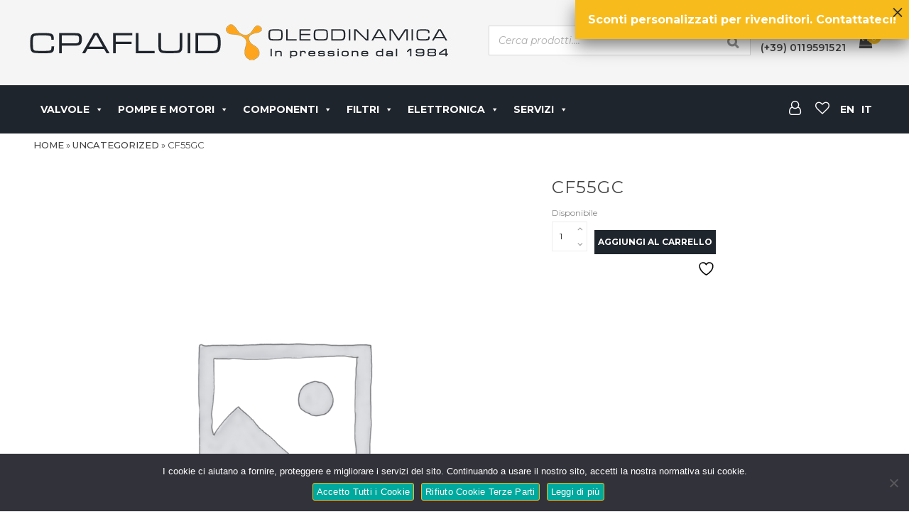

--- FILE ---
content_type: text/html; charset=UTF-8
request_url: https://www.cpafluid.eu/tag-prodotto/cf55gc/
body_size: 25360
content:
<!DOCTYPE html><html class="no-js" lang="it-IT" itemtype="https://schema.org/Blog" itemscope><head><style>img.lazy{min-height:1px}</style><link href="https://www.cpafluid.eu/wp-content/plugins/w3-total-cache/pub/js/lazyload.min.js" as="script"><meta charset="UTF-8"><link rel="preload" href="https://www.cpafluid.eu/wp-content/uploads/wp-svg-icons/custom-pack/style.css?ver=5.7.2" as="style"><link rel="preload" href="https://fonts.googleapis.com/css?family=Raleway%7CABeeZee%7CAguafina+Script%7COpen+Sans%7CRoboto%7CRoboto+Slab%7CLato%7CTitillium+Web%7CSource+Sans+Pro%7CPlayfair+Display%7CMontserrat%7CKhand%7COswald%7CEk+Mukta%7CRubik%7CPT+Sans+Narrow%7CPoppins%7COxygen%3A300%2C400%2C600%2C700&ver=2.0.7" as="other"><link rel="stylesheet" media="print" onload="this.onload=null;this.media='all';" id="ao_optimized_gfonts" href="https://fonts.googleapis.com/css?family=Raleway%7CABeeZee%7CAguafina+Script%7COpen+Sans%7CRoboto%7CRoboto+Slab%7CLato%7CTitillium+Web%7CSource+Sans+Pro%7CPlayfair+Display%7CMontserrat%7CKhand%7COswald%7CEk+Mukta%7CRubik%7CPT+Sans+Narrow%7CPoppins%7COxygen%3A300%2C400%2C600%2C700%7CMontserrat%3A100%2C200%2C300%2C400%2C500%2C600%2C700%2C800%2C900%2C100italic%2C200italic%2C300italic%2C400italic%2C500italic%2C600italic%2C700italic%2C800italic%2C900italic%7CSource+Sans+Pro%3A400&amp;display=swap"><link rel="profile" href="https://gmpg.org/xfn/11"><meta name="viewport" content="width=device-width, initial-scale=1.0"><meta http-equiv="X-UA-Compatible" content="IE=edge"> <script>document.documentElement.className = document.documentElement.className + ' yes-js js_active js'</script> <script>(function(html){html.className = html.className.replace(/\bno-js\b/,'js')})(document.documentElement);</script> <meta name='robots' content='noindex, nofollow' /><link media="all" href="https://www.cpafluid.eu/wp-content/cache/autoptimize/css/autoptimize_6ed9ea1fb9d1a5872260f1749e273a63.css" rel="stylesheet"><title>CF55GC - CPAFLUID</title><meta property="og:locale" content="it_IT" /><meta property="og:type" content="article" /><meta property="og:title" content="CF55GC - CPAFLUID" /><meta property="og:url" content="https://www.cpafluid.eu/cf55gc/" /><meta property="og:site_name" content="CPAFLUID" /><meta property="article:modified_time" content="2025-09-01T11:56:52+00:00" /><meta name="twitter:card" content="summary_large_image" /> <script type="application/ld+json" class="yoast-schema-graph">{"@context":"https://schema.org","@graph":[{"@type":"WebPage","@id":"https://www.cpafluid.eu/cf55gc/","url":"https://www.cpafluid.eu/cf55gc/","name":"CF55GC - CPAFLUID","isPartOf":{"@id":"https://www.cpafluid.eu/#website"},"datePublished":"2021-05-18T07:55:23+00:00","dateModified":"2025-09-01T11:56:52+00:00","breadcrumb":{"@id":"https://www.cpafluid.eu/cf55gc/#breadcrumb"},"inLanguage":"it-IT","potentialAction":[{"@type":"ReadAction","target":["https://www.cpafluid.eu/cf55gc/"]}]},{"@type":"BreadcrumbList","@id":"https://www.cpafluid.eu/cf55gc/#breadcrumb","itemListElement":[{"@type":"ListItem","position":1,"name":"Home","item":"https://www.cpafluid.eu/"},{"@type":"ListItem","position":2,"name":"Shop","item":"https://www.cpafluid.eu/negozio/"},{"@type":"ListItem","position":3,"name":"CF55GC"}]},{"@type":"WebSite","@id":"https://www.cpafluid.eu/#website","url":"https://www.cpafluid.eu/","name":"CPAFLUID","description":"Oleodinamica","publisher":{"@id":"https://www.cpafluid.eu/#organization"},"potentialAction":[{"@type":"SearchAction","target":{"@type":"EntryPoint","urlTemplate":"https://www.cpafluid.eu/?s={search_term_string}"},"query-input":{"@type":"PropertyValueSpecification","valueRequired":true,"valueName":"search_term_string"}}],"inLanguage":"it-IT"},{"@type":"Organization","@id":"https://www.cpafluid.eu/#organization","name":"CPAFLUID","url":"https://www.cpafluid.eu/","logo":{"@type":"ImageObject","inLanguage":"it-IT","@id":"https://www.cpafluid.eu/#/schema/logo/image/","url":"https://www.cpafluid.eu/wp-content/uploads/2021/05/logo_home_1.jpg","contentUrl":"https://www.cpafluid.eu/wp-content/uploads/2021/05/logo_home_1.jpg","width":600,"height":63,"caption":"CPAFLUID"},"image":{"@id":"https://www.cpafluid.eu/#/schema/logo/image/"}}]}</script> <link href='https://fonts.gstatic.com' crossorigin='anonymous' rel='preconnect' /><link rel="alternate" type="application/rss+xml" title="CPAFLUID &raquo; Feed" href="https://www.cpafluid.eu/feed/" /><link rel="alternate" type="application/rss+xml" title="CPAFLUID &raquo; Feed dei commenti" href="https://www.cpafluid.eu/comments/feed/" /><link rel="alternate" title="oEmbed (JSON)" type="application/json+oembed" href="https://www.cpafluid.eu/wp-json/oembed/1.0/embed?url=https%3A%2F%2Fwww.cpafluid.eu%2Fcf55gc%2F" /><link rel="alternate" title="oEmbed (XML)" type="text/xml+oembed" href="https://www.cpafluid.eu/wp-json/oembed/1.0/embed?url=https%3A%2F%2Fwww.cpafluid.eu%2Fcf55gc%2F&#038;format=xml" />  <script src="//www.googletagmanager.com/gtag/js?id=G-CSHGQWM7YM"  data-cfasync="false" data-wpfc-render="false" type="text/javascript" async></script> <script data-cfasync="false" data-wpfc-render="false" type="text/javascript">var em_version = '8.11.1';
				var em_track_user = true;
				var em_no_track_reason = '';
								var ExactMetricsDefaultLocations = {"page_location":"https:\/\/www.cpafluid.eu\/tag-prodotto\/cf55gc\/"};
								if ( typeof ExactMetricsPrivacyGuardFilter === 'function' ) {
					var ExactMetricsLocations = (typeof ExactMetricsExcludeQuery === 'object') ? ExactMetricsPrivacyGuardFilter( ExactMetricsExcludeQuery ) : ExactMetricsPrivacyGuardFilter( ExactMetricsDefaultLocations );
				} else {
					var ExactMetricsLocations = (typeof ExactMetricsExcludeQuery === 'object') ? ExactMetricsExcludeQuery : ExactMetricsDefaultLocations;
				}

								var disableStrs = [
										'ga-disable-G-CSHGQWM7YM',
									];

				/* Function to detect opted out users */
				function __gtagTrackerIsOptedOut() {
					for (var index = 0; index < disableStrs.length; index++) {
						if (document.cookie.indexOf(disableStrs[index] + '=true') > -1) {
							return true;
						}
					}

					return false;
				}

				/* Disable tracking if the opt-out cookie exists. */
				if (__gtagTrackerIsOptedOut()) {
					for (var index = 0; index < disableStrs.length; index++) {
						window[disableStrs[index]] = true;
					}
				}

				/* Opt-out function */
				function __gtagTrackerOptout() {
					for (var index = 0; index < disableStrs.length; index++) {
						document.cookie = disableStrs[index] + '=true; expires=Thu, 31 Dec 2099 23:59:59 UTC; path=/';
						window[disableStrs[index]] = true;
					}
				}

				if ('undefined' === typeof gaOptout) {
					function gaOptout() {
						__gtagTrackerOptout();
					}
				}
								window.dataLayer = window.dataLayer || [];

				window.ExactMetricsDualTracker = {
					helpers: {},
					trackers: {},
				};
				if (em_track_user) {
					function __gtagDataLayer() {
						dataLayer.push(arguments);
					}

					function __gtagTracker(type, name, parameters) {
						if (!parameters) {
							parameters = {};
						}

						if (parameters.send_to) {
							__gtagDataLayer.apply(null, arguments);
							return;
						}

						if (type === 'event') {
														parameters.send_to = exactmetrics_frontend.v4_id;
							var hookName = name;
							if (typeof parameters['event_category'] !== 'undefined') {
								hookName = parameters['event_category'] + ':' + name;
							}

							if (typeof ExactMetricsDualTracker.trackers[hookName] !== 'undefined') {
								ExactMetricsDualTracker.trackers[hookName](parameters);
							} else {
								__gtagDataLayer('event', name, parameters);
							}
							
						} else {
							__gtagDataLayer.apply(null, arguments);
						}
					}

					__gtagTracker('js', new Date());
					__gtagTracker('set', {
						'developer_id.dNDMyYj': true,
											});
					if ( ExactMetricsLocations.page_location ) {
						__gtagTracker('set', ExactMetricsLocations);
					}
										__gtagTracker('config', 'G-CSHGQWM7YM', {"forceSSL":"true","anonymize_ip":"true","link_attribution":"true"} );
										window.gtag = __gtagTracker;										(function () {
						/* https://developers.google.com/analytics/devguides/collection/analyticsjs/ */
						/* ga and __gaTracker compatibility shim. */
						var noopfn = function () {
							return null;
						};
						var newtracker = function () {
							return new Tracker();
						};
						var Tracker = function () {
							return null;
						};
						var p = Tracker.prototype;
						p.get = noopfn;
						p.set = noopfn;
						p.send = function () {
							var args = Array.prototype.slice.call(arguments);
							args.unshift('send');
							__gaTracker.apply(null, args);
						};
						var __gaTracker = function () {
							var len = arguments.length;
							if (len === 0) {
								return;
							}
							var f = arguments[len - 1];
							if (typeof f !== 'object' || f === null || typeof f.hitCallback !== 'function') {
								if ('send' === arguments[0]) {
									var hitConverted, hitObject = false, action;
									if ('event' === arguments[1]) {
										if ('undefined' !== typeof arguments[3]) {
											hitObject = {
												'eventAction': arguments[3],
												'eventCategory': arguments[2],
												'eventLabel': arguments[4],
												'value': arguments[5] ? arguments[5] : 1,
											}
										}
									}
									if ('pageview' === arguments[1]) {
										if ('undefined' !== typeof arguments[2]) {
											hitObject = {
												'eventAction': 'page_view',
												'page_path': arguments[2],
											}
										}
									}
									if (typeof arguments[2] === 'object') {
										hitObject = arguments[2];
									}
									if (typeof arguments[5] === 'object') {
										Object.assign(hitObject, arguments[5]);
									}
									if ('undefined' !== typeof arguments[1].hitType) {
										hitObject = arguments[1];
										if ('pageview' === hitObject.hitType) {
											hitObject.eventAction = 'page_view';
										}
									}
									if (hitObject) {
										action = 'timing' === arguments[1].hitType ? 'timing_complete' : hitObject.eventAction;
										hitConverted = mapArgs(hitObject);
										__gtagTracker('event', action, hitConverted);
									}
								}
								return;
							}

							function mapArgs(args) {
								var arg, hit = {};
								var gaMap = {
									'eventCategory': 'event_category',
									'eventAction': 'event_action',
									'eventLabel': 'event_label',
									'eventValue': 'event_value',
									'nonInteraction': 'non_interaction',
									'timingCategory': 'event_category',
									'timingVar': 'name',
									'timingValue': 'value',
									'timingLabel': 'event_label',
									'page': 'page_path',
									'location': 'page_location',
									'title': 'page_title',
									'referrer' : 'page_referrer',
								};
								for (arg in args) {
																		if (!(!args.hasOwnProperty(arg) || !gaMap.hasOwnProperty(arg))) {
										hit[gaMap[arg]] = args[arg];
									} else {
										hit[arg] = args[arg];
									}
								}
								return hit;
							}

							try {
								f.hitCallback();
							} catch (ex) {
							}
						};
						__gaTracker.create = newtracker;
						__gaTracker.getByName = newtracker;
						__gaTracker.getAll = function () {
							return [];
						};
						__gaTracker.remove = noopfn;
						__gaTracker.loaded = true;
						window['__gaTracker'] = __gaTracker;
					})();
									} else {
										console.log("");
					(function () {
						function __gtagTracker() {
							return null;
						}

						window['__gtagTracker'] = __gtagTracker;
						window['gtag'] = __gtagTracker;
					})();
									}</script> <link rel='stylesheet' id='sow-image-default-4e6925654b7a-css' href='https://www.cpafluid.eu/wp-content/uploads/siteorigin-widgets/sow-image-default-4e6925654b7a.css?ver=6.9' type='text/css' media='all' /><link rel='stylesheet' id='sow-image-default-b062fe5d1106-css' href='https://www.cpafluid.eu/wp-content/uploads/siteorigin-widgets/sow-image-default-b062fe5d1106.css?ver=6.9' type='text/css' media='all' /><link rel='stylesheet' id='popup-maker-site-css' href='//www.cpafluid.eu/wp-content/uploads/pum/pum-site-styles.css?generated=1765354043&#038;ver=1.21.5' type='text/css' media='all' /> <script type="text/javascript" src="https://www.cpafluid.eu/wp-includes/js/jquery/jquery.min.js?ver=3.7.1" id="jquery-core-js"></script> <script data-cfasync="false" data-wpfc-render="false" type="text/javascript" id='exactmetrics-frontend-script-js-extra'>var exactmetrics_frontend = {"js_events_tracking":"true","download_extensions":"doc,pdf,ppt,zip,xls,docx,pptx,xlsx","inbound_paths":"[{\"path\":\"\\\/go\\\/\",\"label\":\"affiliate\"},{\"path\":\"\\\/recommend\\\/\",\"label\":\"affiliate\"}]","home_url":"https:\/\/www.cpafluid.eu","hash_tracking":"false","v4_id":"G-CSHGQWM7YM"};</script> <script type="text/javascript" id="cookie-notice-front-js-before">var cnArgs = {"ajaxUrl":"https:\/\/www.cpafluid.eu\/wp-admin\/admin-ajax.php","nonce":"f1c0554129","hideEffect":"fade","position":"bottom","onScroll":false,"onScrollOffset":100,"onClick":false,"cookieName":"cookie_notice_accepted","cookieTime":604800,"cookieTimeRejected":604800,"globalCookie":false,"redirection":false,"cache":true,"revokeCookies":true,"revokeCookiesOpt":"manual"};

//# sourceURL=cookie-notice-front-js-before</script> <script type="text/javascript" id="wc-single-product-js-extra">var wc_single_product_params = {"i18n_required_rating_text":"Seleziona una valutazione","i18n_rating_options":["1 stella su 5","2 stelle su 5","3 stelle su 5","4 stelle su 5","5 stelle su 5"],"i18n_product_gallery_trigger_text":"Visualizza la galleria di immagini a schermo intero","review_rating_required":"yes","flexslider":{"rtl":false,"animation":"slide","smoothHeight":true,"directionNav":false,"controlNav":"thumbnails","slideshow":false,"animationSpeed":500,"animationLoop":false,"allowOneSlide":false},"zoom_enabled":"","zoom_options":[],"photoswipe_enabled":"","photoswipe_options":{"shareEl":false,"closeOnScroll":false,"history":false,"hideAnimationDuration":0,"showAnimationDuration":0},"flexslider_enabled":"1"};
//# sourceURL=wc-single-product-js-extra</script> <script type="text/javascript" id="woocommerce-js-extra">var woocommerce_params = {"ajax_url":"/wp-admin/admin-ajax.php","wc_ajax_url":"/?wc-ajax=%%endpoint%%","i18n_password_show":"Mostra password","i18n_password_hide":"Nascondi password"};
//# sourceURL=woocommerce-js-extra</script> <link rel="https://api.w.org/" href="https://www.cpafluid.eu/wp-json/" /><link rel="alternate" title="JSON" type="application/json" href="https://www.cpafluid.eu/wp-json/wp/v2/product/1694" /><link rel="EditURI" type="application/rsd+xml" title="RSD" href="https://www.cpafluid.eu/xmlrpc.php?rsd" /><meta name="generator" content="WordPress 6.9" /><meta name="generator" content="WooCommerce 10.4.3" /><link rel='shortlink' href='https://www.cpafluid.eu/?p=1694' /><link rel="alternate" hreflang="it-IT" href="https://www.cpafluid.eu/tag-prodotto/cf55gc/"/><link rel="alternate" hreflang="en-GB" href="https://www.cpafluid.eu/en/product-tag/cf55gc/"/><link rel="alternate" hreflang="it" href="https://www.cpafluid.eu/tag-prodotto/cf55gc/"/><link rel="alternate" hreflang="en" href="https://www.cpafluid.eu/en/product-tag/cf55gc/"/> <script type="text/javascript">var light_error = "The image could not be loaded.", light_of = "%curr% of %total%";</script> <noscript><style>.woocommerce-product-gallery{ opacity: 1 !important; }</style></noscript><link rel="icon" href="https://www.cpafluid.eu/wp-content/uploads/2021/05/cropped-logo_azienda-32x32.jpg" sizes="32x32" /><link rel="icon" href="https://www.cpafluid.eu/wp-content/uploads/2021/05/cropped-logo_azienda-192x192.jpg" sizes="192x192" /><link rel="apple-touch-icon" href="https://www.cpafluid.eu/wp-content/uploads/2021/05/cropped-logo_azienda-180x180.jpg" /><meta name="msapplication-TileImage" content="https://www.cpafluid.eu/wp-content/uploads/2021/05/cropped-logo_azienda-270x270.jpg" /><link rel='stylesheet' id='wp_svg_custom_pack_style-css' href='https://www.cpafluid.eu/wp-content/uploads/wp-svg-icons/custom-pack/style.css?ver=6.9' type='text/css' media='all' /></head><body class="wp-singular product-template-default single single-product postid-1694 custom-background wp-custom-logo wp-theme-ascend theme-ascend cookies-not-set woocommerce woocommerce-page woocommerce-no-js translatepress-it_IT mega-menu-secondary-navigation kad-header-position-above kt-showsub-indicator kt-width-large body-style-normal none-trans-header kt-product-style-large-image"><div id="wrapper" class="container"><header id="kad-header-menu" class="headerclass-outer kt-header-position-above kt-header-layout-standard clearfix" data-sticky="none" data-reappear="300" data-shrink="0" data-start-height="120" data-shrink-height="60"><div class="outside-top-headerclass"><div class="kad-header-topbar-primary-outer"><div class="outside-headerclass"><div class="kad-header-menu-outer headerclass"><div class="kad-header-menu-inner container"><div class="kad-header-flex kad-header-height"><div class="kad-left-header kt-header-flex-item"><div id="logo" class="logocase kad-header-height"><a class="brand logofont" href="https://www.cpafluid.eu"><img src="data:image/svg+xml,%3Csvg%20xmlns='http://www.w3.org/2000/svg'%20viewBox='0%200%20600%2063'%3E%3C/svg%3E" data-src="https://www.cpafluid.eu/wp-content/uploads/2021/05/logo_home_1.jpg" width="600" height="63" data-srcset="https://www.cpafluid.eu/wp-content/uploads/2021/05/logo_home_1.jpg 600w, https://www.cpafluid.eu/wp-content/uploads/2021/05/logo_home_1-300x32.jpg 300w, https://www.cpafluid.eu/wp-content/uploads/2021/05/logo_home_1-200x22.jpg 200w, https://www.cpafluid.eu/wp-content/uploads/2021/05/logo_home_1-100x11.jpg 100w, https://www.cpafluid.eu/wp-content/uploads/2021/05/logo_home_1-374x39.jpg 374w, https://www.cpafluid.eu/wp-content/uploads/2021/05/logo_home_1-20x2.jpg 20w, https://www.cpafluid.eu/wp-content/uploads/2021/05/logo_home_1-10x1.jpg 10w" data-sizes="(max-width: 600px) 100vw, 600px" class="ascend-logo lazy" style="max-height:63px" alt="CPAFLUID"></a></div></div><div class="kad-center-header kt-header-flex-item"></div><div class="kad-right-header kt-header-flex-item"><div class="kt-header-extras clearfix"><ul class="sf-menu sf-menu-normal "><li class="menu-widget-area-kt"><div id="ysm_search_widget-2" class="widget-1 widget-first kt-above-lg-widget-area ysm_search_widget"><div class="widget-inner"><div class="ysm-search-widget ysm-search-widget-1"><form data-id="1" role="search" method="get" class="search-form" action="https://www.cpafluid.eu/"><div class="ysm-smart-search-input-holder"> <label for="ysm-smart-search-1-69705de1208e0"> <span class="screen-reader-text">Cerca prodotti....</span> <input type="search" name="s" value="" id="ysm-smart-search-1-69705de1208e0" class="search-field" placeholder="Cerca prodotti...." /> </label> <input type="hidden" name="search_id" value="1" /> <input type="hidden" name="post_type" value="product" /> <button type="submit" class="search-submit" aria-label="Search"><span class="screen-reader-text">Search</span></button></div></form></div></div></div><div id="sow-editor-2" class="widget-2 widget-last kt-above-lg-widget-area widget_sow-editor"><div class="widget-inner"><div 
 class="so-widget-sow-editor so-widget-sow-editor-base" 
 ><div class="siteorigin-widget-tinymce textwidget"><div class="tel-header" style="text-align: center;"><i class="fa fa-phone" aria-hidden="true"> </i>Chiamaci<br /> <a href="tel:+390119591521">(+39) 0119591521</a></div></div></div></div></div></li><li class="menu-cart-icon-kt sf-dropdown"> <a class="menu-cart-btn" href="https://www.cpafluid.eu/carrello/"> <span class="kt-extras-label"> <i class="kt-icon-shopping-bag"></i><span class="kt-cart-total">0</span> </span> </a><ul id="kad-head-cart-popup" class="sf-dropdown-menu kad-head-cart-popup"><li class="kt-mini-cart-refreash"><p class="woocommerce-mini-cart__empty-message">Nessun prodotto nel carrello.</p></li></ul></li></ul></div></div></div></div></div></div></div></div><div class="outside-second"><div class="second-navclass" data-sticky="none"><div class="second-nav-container container"><nav class="nav-second clearfix"><div id="mega-menu-wrap-secondary_navigation" class="mega-menu-wrap"><div class="mega-menu-toggle"><div class="mega-toggle-blocks-left"></div><div class="mega-toggle-blocks-center"></div><div class="mega-toggle-blocks-right"><div class='mega-toggle-block mega-menu-toggle-animated-block mega-toggle-block-0' id='mega-toggle-block-0'><button aria-label="Toggle Menu" class="mega-toggle-animated mega-toggle-animated-slider" type="button" aria-expanded="false"> <span class="mega-toggle-animated-box"> <span class="mega-toggle-animated-inner"></span> </span> </button></div></div></div><ul id="mega-menu-secondary_navigation" class="mega-menu max-mega-menu mega-menu-horizontal mega-no-js" data-event="hover_intent" data-effect="fade_up" data-effect-speed="200" data-effect-mobile="disabled" data-effect-speed-mobile="0" data-mobile-force-width="false" data-second-click="go" data-document-click="collapse" data-vertical-behaviour="standard" data-breakpoint="768" data-unbind="true" data-mobile-state="collapse_all" data-mobile-direction="vertical" data-hover-intent-timeout="300" data-hover-intent-interval="100"><li class="mega-menu-item mega-menu-item-type-taxonomy mega-menu-item-object-product_cat mega-menu-item-has-children mega-menu-megamenu mega-menu-grid mega-align-bottom-left mega-menu-grid mega-menu-item-3692" id="mega-menu-item-3692"><a title="VALVOLE" class="mega-menu-link" href="https://www.cpafluid.eu/valvole/" aria-expanded="false" tabindex="0">VALVOLE<span class="mega-indicator" aria-hidden="true"></span></a><ul class="mega-sub-menu" role='presentation'><li class="mega-menu-row" id="mega-menu-3692-0"><ul class="mega-sub-menu" style='--columns:12' role='presentation'><li class="mega-menu-column mega-menu-columns-2-of-12" style="--columns:12; --span:2" id="mega-menu-3692-0-0"><ul class="mega-sub-menu"><li class="mega-menu-item mega-menu-item-type-widget widget_sow-image mega-menu-item-sow-image-2" id="mega-menu-item-sow-image-2"><div 
 class="so-widget-sow-image so-widget-sow-image-default-4e6925654b7a" 
 ><div class="sow-image-container"> <a href="https://www.cpafluid.eu/valvole/distributori/"
 > <img 
 src="data:image/svg+xml,%3Csvg%20xmlns='http://www.w3.org/2000/svg'%20viewBox='0%200%20220%20147'%3E%3C/svg%3E" data-src="https://www.cpafluid.eu/wp-content/uploads/CpaImage/MegaMenu/Valvole-Direzionali.jpg" width="220" height="147" data-sizes="(max-width: 220px) 100vw, 220px" title="Valvole Direzionali" alt="Valvole Distributori" decoding="async" 		class="so-widget-image lazy"/> </a></div></div></li><li class="mega-menu-item mega-menu-item-type-taxonomy mega-menu-item-object-product_cat mega-menu-item-has-children mega-menu-item-3691" id="mega-menu-item-3691"><a title="Distributori" class="mega-menu-link" href="https://www.cpafluid.eu/valvole/distributori/">Distributori<span class="mega-indicator" aria-hidden="true"></span></a><ul class="mega-sub-menu"><li class="mega-menu-item mega-menu-item-type-taxonomy mega-menu-item-object-product_cat mega-menu-item-3693" id="mega-menu-item-3693"><a title="Elettrovalvole Proporzionali" class="mega-menu-link" href="https://www.cpafluid.eu/valvole/distributori/elettrovalvole-proporzionali/">Elettrovalvole Proporzionali</a></li><li class="mega-menu-item mega-menu-item-type-taxonomy mega-menu-item-object-product_cat mega-menu-item-3694" id="mega-menu-item-3694"><a title="Elettrovalvole a Piastra" class="mega-menu-link" href="https://www.cpafluid.eu/valvole/distributori/elettrovalvole-a-piastra/">Elettrovalvole a Piastra</a></li><li class="mega-menu-item mega-menu-item-type-taxonomy mega-menu-item-object-product_cat mega-menu-item-3695" id="mega-menu-item-3695"><a title="Elettrovalvole In Linea e Cartuccia" class="mega-menu-link" href="https://www.cpafluid.eu/valvole/distributori/elettrovalvole-in-linea-e-cartuccia/">Elettrovalvole In Linea e Cartuccia</a></li><li class="mega-menu-item mega-menu-item-type-taxonomy mega-menu-item-object-product_cat mega-menu-item-3696" id="mega-menu-item-3696"><a title="Manuali e Meccaniche" class="mega-menu-link" href="https://www.cpafluid.eu/valvole/distributori/manuali-e-meccaniche/">Manuali e Meccaniche</a></li><li class="mega-menu-item mega-menu-item-type-taxonomy mega-menu-item-object-product_cat mega-menu-item-3697" id="mega-menu-item-3697"><a title="Monitorate" class="mega-menu-link" href="https://www.cpafluid.eu/valvole/distributori/monitorate/">Monitorate</a></li><li class="mega-menu-item mega-menu-item-type-taxonomy mega-menu-item-object-product_cat mega-menu-item-3698" id="mega-menu-item-3698"><a title="Accessori Distributori" class="mega-menu-link" href="https://www.cpafluid.eu/valvole/distributori/accessori-distributori/">Accessori Distributori</a></li></ul></li></ul></li><li class="mega-menu-column mega-menu-columns-2-of-12" style="--columns:12; --span:2" id="mega-menu-3692-0-1"><ul class="mega-sub-menu"><li class="mega-menu-item mega-menu-item-type-widget widget_sow-image mega-menu-item-sow-image-3" id="mega-menu-item-sow-image-3"><div 
 class="so-widget-sow-image so-widget-sow-image-default-4e6925654b7a" 
 ><div class="sow-image-container"> <a href="https://www.cpafluid.eu/valvole/regolatori-di-flusso/"
 > <img 
 src="data:image/svg+xml,%3Csvg%20xmlns='http://www.w3.org/2000/svg'%20viewBox='0%200%20220%20147'%3E%3C/svg%3E" data-src="https://www.cpafluid.eu/wp-content/uploads/CpaImage/MegaMenu/Valvole-Flow.jpg" width="220" height="147" data-sizes="(max-width: 220px) 100vw, 220px" title="Valvole Flusso" alt="Valvole Flusso" decoding="async" 		class="so-widget-image lazy"/> </a></div></div></li><li class="mega-menu-item mega-menu-item-type-taxonomy mega-menu-item-object-product_cat mega-menu-item-has-children mega-menu-item-3699" id="mega-menu-item-3699"><a title="Regolatori di Flusso" class="mega-menu-link" href="https://www.cpafluid.eu/valvole/regolatori-di-flusso/">Regolatori di Flusso<span class="mega-indicator" aria-hidden="true"></span></a><ul class="mega-sub-menu"><li class="mega-menu-item mega-menu-item-type-taxonomy mega-menu-item-object-product_cat mega-menu-item-3702" id="mega-menu-item-3702"><a title="Proporzionali" class="mega-menu-link" href="https://www.cpafluid.eu/valvole/regolatori-di-flusso/proporzionali-regolatori-di-flusso/">Proporzionali</a></li><li class="mega-menu-item mega-menu-item-type-taxonomy mega-menu-item-object-product_cat mega-menu-item-3703" id="mega-menu-item-3703"><a title="A Piastra" class="mega-menu-link" href="https://www.cpafluid.eu/valvole/regolatori-di-flusso/a-piastra-regolatori-di-flusso/">A Piastra</a></li><li class="mega-menu-item mega-menu-item-type-taxonomy mega-menu-item-object-product_cat mega-menu-item-3706" id="mega-menu-item-3706"><a title="In Linea e Cartuccia" class="mega-menu-link" href="https://www.cpafluid.eu/valvole/regolatori-di-flusso/in-linea-e-cartuccia-regolatori-di-flusso/">In Linea e Cartuccia</a></li></ul></li></ul></li><li class="mega-menu-column mega-menu-columns-2-of-12" style="--columns:12; --span:2" id="mega-menu-3692-0-2"><ul class="mega-sub-menu"><li class="mega-menu-item mega-menu-item-type-widget widget_sow-image mega-menu-item-sow-image-4" id="mega-menu-item-sow-image-4"><div 
 class="so-widget-sow-image so-widget-sow-image-default-4e6925654b7a" 
 ><div class="sow-image-container"> <a href="https://www.cpafluid.eu/valvole/riduttrici-di-pressione/"
 > <img 
 src="data:image/svg+xml,%3Csvg%20xmlns='http://www.w3.org/2000/svg'%20viewBox='0%200%20220%20147'%3E%3C/svg%3E" data-src="https://www.cpafluid.eu/wp-content/uploads/CpaImage/MegaMenu/Valvole-Riduttrici.jpg" width="220" height="147" data-sizes="(max-width: 220px) 100vw, 220px" title="Valvole Riduttrici" alt="Valvole Riduttrici" decoding="async" 		class="so-widget-image lazy"/> </a></div></div></li><li class="mega-menu-item mega-menu-item-type-taxonomy mega-menu-item-object-product_cat mega-menu-item-has-children mega-menu-item-3709" id="mega-menu-item-3709"><a title="Riduttrici di Pressione" class="mega-menu-link" href="https://www.cpafluid.eu/valvole/riduttrici-di-pressione/">Riduttrici di Pressione<span class="mega-indicator" aria-hidden="true"></span></a><ul class="mega-sub-menu"><li class="mega-menu-item mega-menu-item-type-taxonomy mega-menu-item-object-product_cat mega-menu-item-3711" id="mega-menu-item-3711"><a title="Proporzionali" class="mega-menu-link" href="https://www.cpafluid.eu/valvole/riduttrici-di-pressione/proporzionali-riduttrici-di-pressione/">Proporzionali</a></li><li class="mega-menu-item mega-menu-item-type-taxonomy mega-menu-item-object-product_cat mega-menu-item-3714" id="mega-menu-item-3714"><a title="A Piastra" class="mega-menu-link" href="https://www.cpafluid.eu/valvole/riduttrici-di-pressione/a-piastra-riduttrici-di-pressione/">A Piastra</a></li><li class="mega-menu-item mega-menu-item-type-taxonomy mega-menu-item-object-product_cat mega-menu-item-3718" id="mega-menu-item-3718"><a title="In Linea e Cartuccia" class="mega-menu-link" href="https://www.cpafluid.eu/valvole/riduttrici-di-pressione/in-linea-e-cartuccia-riduttrici-di-pressione/">In Linea e Cartuccia</a></li></ul></li></ul></li><li class="mega-menu-column mega-menu-columns-2-of-12" style="--columns:12; --span:2" id="mega-menu-3692-0-3"><ul class="mega-sub-menu"><li class="mega-menu-item mega-menu-item-type-widget widget_sow-image mega-menu-item-sow-image-5" id="mega-menu-item-sow-image-5"><div 
 class="so-widget-sow-image so-widget-sow-image-default-4e6925654b7a" 
 ><div class="sow-image-container"> <a href="https://www.cpafluid.eu/valvole/valvole-di-massima/"
 > <img 
 src="data:image/svg+xml,%3Csvg%20xmlns='http://www.w3.org/2000/svg'%20viewBox='0%200%20220%20147'%3E%3C/svg%3E" data-src="https://www.cpafluid.eu/wp-content/uploads/CpaImage/MegaMenu/Valvole-Massima.jpg" width="220" height="147" data-sizes="(max-width: 220px) 100vw, 220px" title="Valvole Massima" alt="Valvole di Massima" decoding="async" 		class="so-widget-image lazy"/> </a></div></div></li><li class="mega-menu-item mega-menu-item-type-taxonomy mega-menu-item-object-product_cat mega-menu-item-has-children mega-menu-item-3719" id="mega-menu-item-3719"><a title="Valvole di Massima" class="mega-menu-link" href="https://www.cpafluid.eu/valvole/valvole-di-massima/">Valvole di Massima<span class="mega-indicator" aria-hidden="true"></span></a><ul class="mega-sub-menu"><li class="mega-menu-item mega-menu-item-type-taxonomy mega-menu-item-object-product_cat mega-menu-item-3720" id="mega-menu-item-3720"><a title="Proporzionali" class="mega-menu-link" href="https://www.cpafluid.eu/valvole/valvole-di-massima/proporzionali/">Proporzionali</a></li><li class="mega-menu-item mega-menu-item-type-taxonomy mega-menu-item-object-product_cat mega-menu-item-3726" id="mega-menu-item-3726"><a title="Piombate PED" class="mega-menu-link" href="https://www.cpafluid.eu/valvole/valvole-di-massima/piombate-ped/">Piombate PED</a></li><li class="mega-menu-item mega-menu-item-type-taxonomy mega-menu-item-object-product_cat mega-menu-item-3723" id="mega-menu-item-3723"><a title="A Piastra" class="mega-menu-link" href="https://www.cpafluid.eu/valvole/valvole-di-massima/a-piastra/">A Piastra</a></li><li class="mega-menu-item mega-menu-item-type-taxonomy mega-menu-item-object-product_cat mega-menu-item-3727" id="mega-menu-item-3727"><a title="In Linea e Cartuccia" class="mega-menu-link" href="https://www.cpafluid.eu/valvole/valvole-di-massima/in-linea-e-cartuccia/">In Linea e Cartuccia</a></li><li class="mega-menu-item mega-menu-item-type-taxonomy mega-menu-item-object-product_cat mega-menu-item-3730" id="mega-menu-item-3730"><a title="Accessori Valvole" class="mega-menu-link" href="https://www.cpafluid.eu/valvole/valvole-di-massima/accessori-valvole/">Accessori Valvole</a></li></ul></li></ul></li><li class="mega-menu-column mega-menu-columns-2-of-12" style="--columns:12; --span:2" id="mega-menu-3692-0-4"><ul class="mega-sub-menu"><li class="mega-menu-item mega-menu-item-type-widget widget_sow-image mega-menu-item-sow-image-6" id="mega-menu-item-sow-image-6"><div 
 class="so-widget-sow-image so-widget-sow-image-default-4e6925654b7a" 
 ><div class="sow-image-container"> <a href="https://www.cpafluid.eu/valvole/ritegni-e-bilanciamento/"
 > <img 
 src="data:image/svg+xml,%3Csvg%20xmlns='http://www.w3.org/2000/svg'%20viewBox='0%200%20220%20147'%3E%3C/svg%3E" data-src="https://www.cpafluid.eu/wp-content/uploads/CpaImage/MegaMenu/Valvole-Bilanciamento.jpg" width="220" height="147" data-sizes="(max-width: 220px) 100vw, 220px" title="Valvole Bilanciamento" alt="Valvole Ritegno e Bilanciamento" decoding="async" 		class="so-widget-image lazy"/> </a></div></div></li><li class="mega-menu-item mega-menu-item-type-taxonomy mega-menu-item-object-product_cat mega-menu-item-has-children mega-menu-item-3731" id="mega-menu-item-3731"><a title="Ritegni e Bilanciamento" class="mega-menu-link" href="https://www.cpafluid.eu/valvole/ritegni-e-bilanciamento/">Ritegni e Bilanciamento<span class="mega-indicator" aria-hidden="true"></span></a><ul class="mega-sub-menu"><li class="mega-menu-item mega-menu-item-type-taxonomy mega-menu-item-object-product_cat mega-menu-item-3732" id="mega-menu-item-3732"><a title="Ritegni a Piastra" class="mega-menu-link" href="https://www.cpafluid.eu/valvole/ritegni-e-bilanciamento/ritegni-a-piastra/">Ritegni a Piastra</a></li><li class="mega-menu-item mega-menu-item-type-taxonomy mega-menu-item-object-product_cat mega-menu-item-3733" id="mega-menu-item-3733"><a title="Ritegni in Linea e Cartuccia" class="mega-menu-link" href="https://www.cpafluid.eu/valvole/ritegni-e-bilanciamento/ritegni-in-linea-e-cartuccia/">Ritegni in Linea e Cartuccia</a></li><li class="mega-menu-item mega-menu-item-type-taxonomy mega-menu-item-object-product_cat mega-menu-item-3734" id="mega-menu-item-3734"><a title="Bilanciamento" class="mega-menu-link" href="https://www.cpafluid.eu/valvole/ritegni-e-bilanciamento/bilanciamento/">Bilanciamento</a></li></ul></li></ul></li><li class="mega-menu-column mega-menu-columns-2-of-12" style="--columns:12; --span:2" id="mega-menu-3692-0-5"></li></ul></li></ul></li><li class="mega-menu-item mega-menu-item-type-taxonomy mega-menu-item-object-product_cat mega-menu-item-has-children mega-menu-megamenu mega-menu-grid mega-align-bottom-left mega-menu-grid mega-menu-item-3735" id="mega-menu-item-3735"><a title="POMPE E MOTORI" class="mega-menu-link" href="https://www.cpafluid.eu/pompe-e-motori/" aria-expanded="false" tabindex="0">POMPE E MOTORI<span class="mega-indicator" aria-hidden="true"></span></a><ul class="mega-sub-menu" role='presentation'><li class="mega-menu-row" id="mega-menu-3735-0"><ul class="mega-sub-menu" style='--columns:12' role='presentation'><li class="mega-menu-column mega-menu-columns-2-of-12" style="--columns:12; --span:2" id="mega-menu-3735-0-0"><ul class="mega-sub-menu"><li class="mega-menu-item mega-menu-item-type-widget widget_sow-image mega-menu-item-sow-image-11" id="mega-menu-item-sow-image-11"><div 
 class="so-widget-sow-image so-widget-sow-image-default-4e6925654b7a" 
 ><div class="sow-image-container"> <a href="https://www.cpafluid.eu/pompe-e-motori/pompe-cilindrata-variabile/"
 > <img 
 src="data:image/svg+xml,%3Csvg%20xmlns='http://www.w3.org/2000/svg'%20viewBox='0%200%20220%20147'%3E%3C/svg%3E" data-src="https://www.cpafluid.eu/wp-content/uploads/CpaImage/MegaMenu/Pompe-Pompe.jpg" width="220" height="147" data-sizes="(max-width: 220px) 100vw, 220px" title="Pompe Pompe" alt="Pompe Cilindrata Variabile" decoding="async" 		class="so-widget-image lazy"/> </a></div></div></li><li class="mega-menu-item mega-menu-item-type-taxonomy mega-menu-item-object-product_cat mega-menu-item-has-children mega-menu-item-3736" id="mega-menu-item-3736"><a title="Pompe cilindrata variabile" class="mega-menu-link" href="https://www.cpafluid.eu/pompe-e-motori/pompe-cilindrata-variabile/">Pompe cilindrata variabile<span class="mega-indicator" aria-hidden="true"></span></a><ul class="mega-sub-menu"><li class="mega-menu-item mega-menu-item-type-taxonomy mega-menu-item-object-product_cat mega-menu-item-3737" id="mega-menu-item-3737"><a title="Pistoni" class="mega-menu-link" href="https://www.cpafluid.eu/pompe-e-motori/pompe-cilindrata-variabile/pistoni/">Pistoni</a></li><li class="mega-menu-item mega-menu-item-type-taxonomy mega-menu-item-object-product_cat mega-menu-item-3738" id="mega-menu-item-3738"><a title="Palette" class="mega-menu-link" href="https://www.cpafluid.eu/pompe-e-motori/pompe-cilindrata-variabile/palette/">Palette</a></li><li class="mega-menu-item mega-menu-item-type-taxonomy mega-menu-item-object-product_cat mega-menu-item-3739" id="mega-menu-item-3739"><a title="Accessori Variabili" class="mega-menu-link" href="https://www.cpafluid.eu/pompe-e-motori/pompe-cilindrata-variabile/accessori-variabili/">Accessori Variabili</a></li></ul></li></ul></li><li class="mega-menu-column mega-menu-columns-2-of-12" style="--columns:12; --span:2" id="mega-menu-3735-0-1"><ul class="mega-sub-menu"><li class="mega-menu-item mega-menu-item-type-widget widget_sow-image mega-menu-item-sow-image-10" id="mega-menu-item-sow-image-10"><div 
 class="so-widget-sow-image so-widget-sow-image-default-4e6925654b7a" 
 ><div class="sow-image-container"> <a href="https://www.cpafluid.eu/pompe-e-motori/pompe-cilindrata-fissa/"
 > <img 
 src="data:image/svg+xml,%3Csvg%20xmlns='http://www.w3.org/2000/svg'%20viewBox='0%200%20220%20147'%3E%3C/svg%3E" data-src="https://www.cpafluid.eu/wp-content/uploads/CpaImage/MegaMenu/Pompe-PompeFisse.jpg" width="220" height="147" data-sizes="(max-width: 220px) 100vw, 220px" title="Pompe PompeFisse" alt="Pompe Cilindrata Fissa" decoding="async" 		class="so-widget-image lazy"/> </a></div></div></li><li class="mega-menu-item mega-menu-item-type-taxonomy mega-menu-item-object-product_cat mega-menu-item-has-children mega-menu-item-3740" id="mega-menu-item-3740"><a title="Pompe cilindrata fissa" class="mega-menu-link" href="https://www.cpafluid.eu/pompe-e-motori/pompe-cilindrata-fissa/">Pompe cilindrata fissa<span class="mega-indicator" aria-hidden="true"></span></a><ul class="mega-sub-menu"><li class="mega-menu-item mega-menu-item-type-taxonomy mega-menu-item-object-product_cat mega-menu-item-3741" id="mega-menu-item-3741"><a title="Ingranaggi" class="mega-menu-link" href="https://www.cpafluid.eu/pompe-e-motori/pompe-cilindrata-fissa/ingranaggi/">Ingranaggi</a></li><li class="mega-menu-item mega-menu-item-type-taxonomy mega-menu-item-object-product_cat mega-menu-item-3742" id="mega-menu-item-3742"><a title="Palette e Vite" class="mega-menu-link" href="https://www.cpafluid.eu/pompe-e-motori/pompe-cilindrata-fissa/palette-e-vite/">Palette e Vite</a></li><li class="mega-menu-item mega-menu-item-type-taxonomy mega-menu-item-object-product_cat mega-menu-item-3743" id="mega-menu-item-3743"><a title="Accessori Fisse" class="mega-menu-link" href="https://www.cpafluid.eu/pompe-e-motori/pompe-cilindrata-fissa/accessori-fisse/">Accessori Fisse</a></li></ul></li></ul></li><li class="mega-menu-column mega-menu-columns-2-of-12" style="--columns:12; --span:2" id="mega-menu-3735-0-2"><ul class="mega-sub-menu"><li class="mega-menu-item mega-menu-item-type-widget widget_sow-image mega-menu-item-sow-image-7" id="mega-menu-item-sow-image-7"><div 
 class="so-widget-sow-image so-widget-sow-image-default-4e6925654b7a" 
 ><div class="sow-image-container"> <a href="https://www.cpafluid.eu/pompe-e-motori/accoppiamenti/"
 > <img 
 src="data:image/svg+xml,%3Csvg%20xmlns='http://www.w3.org/2000/svg'%20viewBox='0%200%20220%20147'%3E%3C/svg%3E" data-src="https://www.cpafluid.eu/wp-content/uploads/CpaImage/MegaMenu/Pompe-Accoppiamenti.jpg" width="220" height="147" data-sizes="(max-width: 220px) 100vw, 220px" title="Pompe Accoppiamenti" alt="Pompe Accoppiamenti" decoding="async" 		class="so-widget-image lazy"/> </a></div></div></li><li class="mega-menu-item mega-menu-item-type-taxonomy mega-menu-item-object-product_cat mega-menu-item-has-children mega-menu-item-3744" id="mega-menu-item-3744"><a title="Accoppiamenti" class="mega-menu-link" href="https://www.cpafluid.eu/pompe-e-motori/accoppiamenti/">Accoppiamenti<span class="mega-indicator" aria-hidden="true"></span></a><ul class="mega-sub-menu"><li class="mega-menu-item mega-menu-item-type-taxonomy mega-menu-item-object-product_cat mega-menu-item-3745" id="mega-menu-item-3745"><a title="Lanterne" class="mega-menu-link" href="https://www.cpafluid.eu/pompe-e-motori/accoppiamenti/lanterne/">Lanterne</a></li><li class="mega-menu-item mega-menu-item-type-taxonomy mega-menu-item-object-product_cat mega-menu-item-3746" id="mega-menu-item-3746"><a title="Semigiunti Alluminio" class="mega-menu-link" href="https://www.cpafluid.eu/pompe-e-motori/accoppiamenti/semigiunti-alluminio/">Semigiunti Alluminio</a></li><li class="mega-menu-item mega-menu-item-type-taxonomy mega-menu-item-object-product_cat mega-menu-item-3747" id="mega-menu-item-3747"><a title="Semigiunti Ghisa" class="mega-menu-link" href="https://www.cpafluid.eu/pompe-e-motori/accoppiamenti/semigiunti-ghisa/">Semigiunti Ghisa</a></li><li class="mega-menu-item mega-menu-item-type-taxonomy mega-menu-item-object-product_cat mega-menu-item-3748" id="mega-menu-item-3748"><a title="Antivibranti ed Accessori" class="mega-menu-link" href="https://www.cpafluid.eu/pompe-e-motori/accoppiamenti/antivibranti-ed-accessori/">Antivibranti ed Accessori</a></li></ul></li></ul></li><li class="mega-menu-column mega-menu-columns-2-of-12" style="--columns:12; --span:2" id="mega-menu-3735-0-3"><ul class="mega-sub-menu"><li class="mega-menu-item mega-menu-item-type-widget widget_sow-image mega-menu-item-sow-image-9" id="mega-menu-item-sow-image-9"><div 
 class="so-widget-sow-image so-widget-sow-image-default-4e6925654b7a" 
 ><div class="sow-image-container"> <a href="https://www.cpafluid.eu/pompe-e-motori/divisori-di-flusso/"
 > <img 
 src="data:image/svg+xml,%3Csvg%20xmlns='http://www.w3.org/2000/svg'%20viewBox='0%200%20220%20147'%3E%3C/svg%3E" data-src="https://www.cpafluid.eu/wp-content/uploads/CpaImage/MegaMenu/Pompe-Divisori.jpg" width="220" height="147" data-sizes="(max-width: 220px) 100vw, 220px" title="Pompe Divisori" alt="Divisori Flusso" decoding="async" 		class="so-widget-image lazy"/> </a></div></div></li><li class="mega-menu-item mega-menu-item-type-taxonomy mega-menu-item-object-product_cat mega-menu-item-has-children mega-menu-item-3749" id="mega-menu-item-3749"><a title="Divisori di Flusso" class="mega-menu-link" href="https://www.cpafluid.eu/pompe-e-motori/divisori-di-flusso/">Divisori di Flusso<span class="mega-indicator" aria-hidden="true"></span></a><ul class="mega-sub-menu"><li class="mega-menu-item mega-menu-item-type-taxonomy mega-menu-item-object-product_cat mega-menu-item-3750" id="mega-menu-item-3750"><a title="Ad Ingranaggi" class="mega-menu-link" href="https://www.cpafluid.eu/pompe-e-motori/divisori-di-flusso/ad-ingranaggi/">Ad Ingranaggi</a></li><li class="mega-menu-item mega-menu-item-type-taxonomy mega-menu-item-object-product_cat mega-menu-item-3751" id="mega-menu-item-3751"><a title="A Cursore" class="mega-menu-link" href="https://www.cpafluid.eu/pompe-e-motori/divisori-di-flusso/a-cursore/">A Cursore</a></li></ul></li></ul></li><li class="mega-menu-column mega-menu-columns-2-of-12" style="--columns:12; --span:2" id="mega-menu-3735-0-4"><ul class="mega-sub-menu"><li class="mega-menu-item mega-menu-item-type-widget widget_sow-image mega-menu-item-sow-image-8" id="mega-menu-item-sow-image-8"><div 
 class="so-widget-sow-image so-widget-sow-image-default-b062fe5d1106" 
 ><div class="sow-image-container"> <a href="https://www.cpafluid.eu/pompe-e-motori/motori-elettrici/"
 > <img 
 src="data:image/svg+xml,%3Csvg%20xmlns='http://www.w3.org/2000/svg'%20viewBox='0%200%20220%20147'%3E%3C/svg%3E" data-src="https://www.cpafluid.eu/wp-content/uploads/CpaImage/MegaMenu/Pompe-MotoriEle.jpg" width="220" height="147" data-sizes="(max-width: 220px) 100vw, 220px" title="Pompe MotoriEle" alt="Motori Elettrici" decoding="async" 		class="so-widget-image lazy"/> </a></div></div></li><li class="mega-menu-item mega-menu-item-type-taxonomy mega-menu-item-object-product_cat mega-menu-item-has-children mega-menu-item-3752" id="mega-menu-item-3752"><a title="Motori Elettrici" class="mega-menu-link" href="https://www.cpafluid.eu/pompe-e-motori/motori-elettrici/">Motori Elettrici<span class="mega-indicator" aria-hidden="true"></span></a><ul class="mega-sub-menu"><li class="mega-menu-item mega-menu-item-type-taxonomy mega-menu-item-object-product_cat mega-menu-item-3753" id="mega-menu-item-3753"><a title="Motori AC" class="mega-menu-link" href="https://www.cpafluid.eu/pompe-e-motori/motori-elettrici/motori-ac/">Motori AC</a></li></ul></li></ul></li><li class="mega-menu-column mega-menu-columns-2-of-12" style="--columns:12; --span:2" id="mega-menu-3735-0-5"></li></ul></li></ul></li><li class="mega-menu-item mega-menu-item-type-taxonomy mega-menu-item-object-product_cat mega-menu-item-has-children mega-menu-megamenu mega-menu-grid mega-align-bottom-left mega-menu-grid mega-menu-item-3754" id="mega-menu-item-3754"><a title="COMPONENTI" class="mega-menu-link" href="https://www.cpafluid.eu/componenti/" aria-expanded="false" tabindex="0">COMPONENTI<span class="mega-indicator" aria-hidden="true"></span></a><ul class="mega-sub-menu" role='presentation'><li class="mega-menu-row" id="mega-menu-3754-0"><ul class="mega-sub-menu" style='--columns:12' role='presentation'><li class="mega-menu-column mega-menu-columns-2-of-12" style="--columns:12; --span:2" id="mega-menu-3754-0-0"><ul class="mega-sub-menu"><li class="mega-menu-item mega-menu-item-type-widget widget_sow-image mega-menu-item-sow-image-12" id="mega-menu-item-sow-image-12"><div 
 class="so-widget-sow-image so-widget-sow-image-default-4e6925654b7a" 
 ><div class="sow-image-container"> <a href="https://www.cpafluid.eu/componenti/basi/"
 > <img 
 src="data:image/svg+xml,%3Csvg%20xmlns='http://www.w3.org/2000/svg'%20viewBox='0%200%20220%20147'%3E%3C/svg%3E" data-src="https://www.cpafluid.eu/wp-content/uploads/CpaImage/MegaMenu/Componenti-Basi.jpg" width="220" height="147" data-sizes="(max-width: 220px) 100vw, 220px" title="Componenti Basi" alt="Componenti Basi" decoding="async" 		class="so-widget-image lazy"/> </a></div></div></li><li class="mega-menu-item mega-menu-item-type-taxonomy mega-menu-item-object-product_cat mega-menu-item-has-children mega-menu-item-3755" id="mega-menu-item-3755"><a title="Basi" class="mega-menu-link" href="https://www.cpafluid.eu/componenti/basi/">Basi<span class="mega-indicator" aria-hidden="true"></span></a><ul class="mega-sub-menu"><li class="mega-menu-item mega-menu-item-type-taxonomy mega-menu-item-object-product_cat mega-menu-item-3756" id="mega-menu-item-3756"><a title="Singole" class="mega-menu-link" href="https://www.cpafluid.eu/componenti/basi/singole/">Singole</a></li><li class="mega-menu-item mega-menu-item-type-taxonomy mega-menu-item-object-product_cat mega-menu-item-3757" id="mega-menu-item-3757"><a title="Multiple" class="mega-menu-link" href="https://www.cpafluid.eu/componenti/basi/multiple/">Multiple</a></li><li class="mega-menu-item mega-menu-item-type-taxonomy mega-menu-item-object-product_cat mega-menu-item-3758" id="mega-menu-item-3758"><a title="Modulari" class="mega-menu-link" href="https://www.cpafluid.eu/componenti/basi/modulari/">Modulari</a></li><li class="mega-menu-item mega-menu-item-type-taxonomy mega-menu-item-object-product_cat mega-menu-item-3759" id="mega-menu-item-3759"><a title="Corpi per Cartucce" class="mega-menu-link" href="https://www.cpafluid.eu/componenti/basi/corpi-per-cartucce/">Corpi per Cartucce</a></li><li class="mega-menu-item mega-menu-item-type-taxonomy mega-menu-item-object-product_cat mega-menu-item-3760" id="mega-menu-item-3760"><a title="Basi Accessorie" class="mega-menu-link" href="https://www.cpafluid.eu/componenti/basi/basi-accessorie/">Basi Accessorie</a></li></ul></li></ul></li><li class="mega-menu-column mega-menu-columns-2-of-12" style="--columns:12; --span:2" id="mega-menu-3754-0-1"><ul class="mega-sub-menu"><li class="mega-menu-item mega-menu-item-type-widget widget_sow-image mega-menu-item-sow-image-13" id="mega-menu-item-sow-image-13"><div 
 class="so-widget-sow-image so-widget-sow-image-default-4e6925654b7a" 
 ><div class="sow-image-container"> <a href="https://www.cpafluid.eu/componenti/scambiatori-e-riscaldatori/"
 > <img 
 src="data:image/svg+xml,%3Csvg%20xmlns='http://www.w3.org/2000/svg'%20viewBox='0%200%20220%20147'%3E%3C/svg%3E" data-src="https://www.cpafluid.eu/wp-content/uploads/CpaImage/MegaMenu/Componenti-Scambiatori.jpg" width="220" height="147" data-sizes="(max-width: 220px) 100vw, 220px" title="Componenti Scambiatori" alt="Componenti Scambiatori" decoding="async" 		class="so-widget-image lazy"/> </a></div></div></li><li class="mega-menu-item mega-menu-item-type-taxonomy mega-menu-item-object-product_cat mega-menu-item-has-children mega-menu-item-3761" id="mega-menu-item-3761"><a title="Scambiatori e Riscaldatori" class="mega-menu-link" href="https://www.cpafluid.eu/componenti/scambiatori-e-riscaldatori/">Scambiatori e Riscaldatori<span class="mega-indicator" aria-hidden="true"></span></a><ul class="mega-sub-menu"><li class="mega-menu-item mega-menu-item-type-taxonomy mega-menu-item-object-product_cat mega-menu-item-3762" id="mega-menu-item-3762"><a title="Scambiatori Acqua Olio" class="mega-menu-link" href="https://www.cpafluid.eu/componenti/scambiatori-e-riscaldatori/scambiatori-acqua-olio/">Scambiatori Acqua Olio</a></li><li class="mega-menu-item mega-menu-item-type-taxonomy mega-menu-item-object-product_cat mega-menu-item-3763" id="mega-menu-item-3763"><a title="Scambiatori Aria Olio" class="mega-menu-link" href="https://www.cpafluid.eu/componenti/scambiatori-e-riscaldatori/scambiatori-aria-olio/">Scambiatori Aria Olio</a></li><li class="mega-menu-item mega-menu-item-type-taxonomy mega-menu-item-object-product_cat mega-menu-item-3764" id="mega-menu-item-3764"><a title="Termoresistenze" class="mega-menu-link" href="https://www.cpafluid.eu/componenti/scambiatori-e-riscaldatori/termoresistenze/">Termoresistenze</a></li><li class="mega-menu-item mega-menu-item-type-taxonomy mega-menu-item-object-product_cat mega-menu-item-3765" id="mega-menu-item-3765"><a title="Accessori Scambiatori" class="mega-menu-link" href="https://www.cpafluid.eu/componenti/scambiatori-e-riscaldatori/accessori-scambiatori/">Accessori Scambiatori</a></li></ul></li></ul></li><li class="mega-menu-column mega-menu-columns-2-of-12" style="--columns:12; --span:2" id="mega-menu-3754-0-2"><ul class="mega-sub-menu"><li class="mega-menu-item mega-menu-item-type-widget widget_sow-image mega-menu-item-sow-image-14" id="mega-menu-item-sow-image-14"><div 
 class="so-widget-sow-image so-widget-sow-image-default-b062fe5d1106" 
 ><div class="sow-image-container"> <a href="https://www.cpafluid.eu/componenti/cilindri/"
 > <img 
 src="data:image/svg+xml,%3Csvg%20xmlns='http://www.w3.org/2000/svg'%20viewBox='0%200%20220%20147'%3E%3C/svg%3E" data-src="https://www.cpafluid.eu/wp-content/uploads/CpaImage/MegaMenu/Componenti-Cilindri.jpg" width="220" height="147" data-sizes="(max-width: 220px) 100vw, 220px" title="Componenti Cilindri" alt="Componenti Cilindri" decoding="async" 		class="so-widget-image lazy"/> </a></div></div></li><li class="mega-menu-item mega-menu-item-type-taxonomy mega-menu-item-object-product_cat mega-menu-item-has-children mega-menu-item-3766" id="mega-menu-item-3766"><a title="Cilindri" class="mega-menu-link" href="https://www.cpafluid.eu/componenti/cilindri/">Cilindri<span class="mega-indicator" aria-hidden="true"></span></a><ul class="mega-sub-menu"><li class="mega-menu-item mega-menu-item-type-taxonomy mega-menu-item-object-product_cat mega-menu-item-3767" id="mega-menu-item-3767"><a title="Standard ISO" class="mega-menu-link" href="https://www.cpafluid.eu/componenti/cilindri/standard-iso/">Standard ISO</a></li><li class="mega-menu-item mega-menu-item-type-taxonomy mega-menu-item-object-product_cat mega-menu-item-3768" id="mega-menu-item-3768"><a title="Attacchi e Ricambi" class="mega-menu-link" href="https://www.cpafluid.eu/componenti/cilindri/attacchi-e-ricambi/">Attacchi e Ricambi</a></li></ul></li></ul></li><li class="mega-menu-column mega-menu-columns-2-of-12" style="--columns:12; --span:2" id="mega-menu-3754-0-3"><ul class="mega-sub-menu"><li class="mega-menu-item mega-menu-item-type-widget widget_sow-image mega-menu-item-sow-image-15" id="mega-menu-item-sow-image-15"><div 
 class="so-widget-sow-image so-widget-sow-image-default-4e6925654b7a" 
 ><div class="sow-image-container"> <a href="https://www.cpafluid.eu/componenti/vasche/"
 > <img 
 src="data:image/svg+xml,%3Csvg%20xmlns='http://www.w3.org/2000/svg'%20viewBox='0%200%20220%20147'%3E%3C/svg%3E" data-src="https://www.cpafluid.eu/wp-content/uploads/CpaImage/MegaMenu/Componenti-Vasche.jpg" width="220" height="147" data-sizes="(max-width: 220px) 100vw, 220px" title="Componenti Vasche" alt="Componenti Vasche" decoding="async" 		class="so-widget-image lazy"/> </a></div></div></li><li class="mega-menu-item mega-menu-item-type-taxonomy mega-menu-item-object-product_cat mega-menu-item-has-children mega-menu-item-3769" id="mega-menu-item-3769"><a title="Vasche" class="mega-menu-link" href="https://www.cpafluid.eu/componenti/vasche/">Vasche<span class="mega-indicator" aria-hidden="true"></span></a><ul class="mega-sub-menu"><li class="mega-menu-item mega-menu-item-type-taxonomy mega-menu-item-object-product_cat mega-menu-item-3770" id="mega-menu-item-3770"><a title="Vasche" class="mega-menu-link" href="https://www.cpafluid.eu/componenti/vasche/vasche-vasche/">Vasche</a></li><li class="mega-menu-item mega-menu-item-type-taxonomy mega-menu-item-object-product_cat mega-menu-item-3771" id="mega-menu-item-3771"><a title="Tappi e Sfiati" class="mega-menu-link" href="https://www.cpafluid.eu/componenti/vasche/tappi-e-sfiati/">Tappi e Sfiati</a></li><li class="mega-menu-item mega-menu-item-type-taxonomy mega-menu-item-object-product_cat mega-menu-item-3772" id="mega-menu-item-3772"><a title="Livelli visivi" class="mega-menu-link" href="https://www.cpafluid.eu/componenti/vasche/livelli-visivi/">Livelli visivi</a></li><li class="mega-menu-item mega-menu-item-type-taxonomy mega-menu-item-object-product_cat mega-menu-item-3773" id="mega-menu-item-3773"><a title="Accessori Vasche" class="mega-menu-link" href="https://www.cpafluid.eu/componenti/vasche/accessori-vasche/">Accessori Vasche</a></li></ul></li></ul></li><li class="mega-menu-column mega-menu-columns-2-of-12" style="--columns:12; --span:2" id="mega-menu-3754-0-4"><ul class="mega-sub-menu"><li class="mega-menu-item mega-menu-item-type-widget widget_sow-image mega-menu-item-sow-image-16" id="mega-menu-item-sow-image-16"><div 
 class="so-widget-sow-image so-widget-sow-image-default-4e6925654b7a" 
 ><div class="sow-image-container"> <a href="https://www.cpafluid.eu/componenti/accumulatori/"
 > <img 
 src="data:image/svg+xml,%3Csvg%20xmlns='http://www.w3.org/2000/svg'%20viewBox='0%200%20220%20147'%3E%3C/svg%3E" data-src="https://www.cpafluid.eu/wp-content/uploads/CpaImage/MegaMenu/Componenti-Accumulatori.jpg" width="220" height="147" data-sizes="(max-width: 220px) 100vw, 220px" title="Componenti Accumulatori" alt="Componenti Accumulatori" decoding="async" 		class="so-widget-image lazy"/> </a></div></div></li><li class="mega-menu-item mega-menu-item-type-taxonomy mega-menu-item-object-product_cat mega-menu-item-has-children mega-menu-item-3774" id="mega-menu-item-3774"><a title="Accumulatori" class="mega-menu-link" href="https://www.cpafluid.eu/componenti/accumulatori/">Accumulatori<span class="mega-indicator" aria-hidden="true"></span></a><ul class="mega-sub-menu"><li class="mega-menu-item mega-menu-item-type-taxonomy mega-menu-item-object-product_cat mega-menu-item-3775" id="mega-menu-item-3775"><a title="Bombole" class="mega-menu-link" href="https://www.cpafluid.eu/componenti/accumulatori/bombole/">Bombole</a></li><li class="mega-menu-item mega-menu-item-type-taxonomy mega-menu-item-object-product_cat mega-menu-item-3776" id="mega-menu-item-3776"><a title="Blocchi di Sicurezza" class="mega-menu-link" href="https://www.cpafluid.eu/componenti/accumulatori/blocchi-di-sicurezza/">Blocchi di Sicurezza</a></li><li class="mega-menu-item mega-menu-item-type-taxonomy mega-menu-item-object-product_cat mega-menu-item-3777" id="mega-menu-item-3777"><a title="Accessori Accumulatori" class="mega-menu-link" href="https://www.cpafluid.eu/componenti/accumulatori/accessori-accumulatori/">Accessori Accumulatori</a></li></ul></li></ul></li><li class="mega-menu-column mega-menu-columns-2-of-12" style="--columns:12; --span:2" id="mega-menu-3754-0-5"><ul class="mega-sub-menu"><li class="mega-menu-item mega-menu-item-type-widget widget_sow-image mega-menu-item-sow-image-17" id="mega-menu-item-sow-image-17"><div 
 class="so-widget-sow-image so-widget-sow-image-default-4e6925654b7a" 
 ><div class="sow-image-container"> <a href="https://www.cpafluid.eu/componenti/accessori-impianti/"
 > <img 
 src="data:image/svg+xml,%3Csvg%20xmlns='http://www.w3.org/2000/svg'%20viewBox='0%200%20220%20147'%3E%3C/svg%3E" data-src="https://www.cpafluid.eu/wp-content/uploads/CpaImage/MegaMenu/Componenti-Impianti.jpg" width="220" height="147" data-sizes="(max-width: 220px) 100vw, 220px" title="Componenti Impianti" alt="Componenti Impianti" decoding="async" 		class="so-widget-image lazy"/> </a></div></div></li><li class="mega-menu-item mega-menu-item-type-taxonomy mega-menu-item-object-product_cat mega-menu-item-has-children mega-menu-item-3778" id="mega-menu-item-3778"><a title="Accessori impianti" class="mega-menu-link" href="https://www.cpafluid.eu/componenti/accessori-impianti/">Accessori impianti<span class="mega-indicator" aria-hidden="true"></span></a><ul class="mega-sub-menu"><li class="mega-menu-item mega-menu-item-type-taxonomy mega-menu-item-object-product_cat mega-menu-item-3779" id="mega-menu-item-3779"><a title="Manometri ed Accessori" class="mega-menu-link" href="https://www.cpafluid.eu/componenti/accessori-impianti/manometri-ed-accessori/">Manometri ed Accessori</a></li><li class="mega-menu-item mega-menu-item-type-taxonomy mega-menu-item-object-product_cat mega-menu-item-3780" id="mega-menu-item-3780"><a title="Flange SAE" class="mega-menu-link" href="https://www.cpafluid.eu/componenti/accessori-impianti/flange-sae/">Flange SAE</a></li><li class="mega-menu-item mega-menu-item-type-taxonomy mega-menu-item-object-product_cat mega-menu-item-3781" id="mega-menu-item-3781"><a title="Valvole a Sfera" class="mega-menu-link" href="https://www.cpafluid.eu/componenti/accessori-impianti/valvole-a-sfera/">Valvole a Sfera</a></li><li class="mega-menu-item mega-menu-item-type-taxonomy mega-menu-item-object-product_cat mega-menu-item-3782" id="mega-menu-item-3782"><a title="Vari" class="mega-menu-link" href="https://www.cpafluid.eu/componenti/accessori-impianti/vari/">Vari</a></li></ul></li></ul></li></ul></li></ul></li><li class="mega-menu-item mega-menu-item-type-taxonomy mega-menu-item-object-product_cat mega-menu-item-has-children mega-menu-megamenu mega-menu-grid mega-align-bottom-left mega-menu-grid mega-menu-item-3783" id="mega-menu-item-3783"><a title="FILTRI" class="mega-menu-link" href="https://www.cpafluid.eu/filtri/" aria-expanded="false" tabindex="0">FILTRI<span class="mega-indicator" aria-hidden="true"></span></a><ul class="mega-sub-menu" role='presentation'><li class="mega-menu-row" id="mega-menu-3783-0"><ul class="mega-sub-menu" style='--columns:12' role='presentation'><li class="mega-menu-column mega-menu-columns-2-of-12" style="--columns:12; --span:2" id="mega-menu-3783-0-0"><ul class="mega-sub-menu"><li class="mega-menu-item mega-menu-item-type-widget widget_sow-image mega-menu-item-sow-image-18" id="mega-menu-item-sow-image-18"><div 
 class="so-widget-sow-image so-widget-sow-image-default-4e6925654b7a" 
 ><div class="sow-image-container"> <a href="https://www.cpafluid.eu/filtri/aspirazione/"
 > <img 
 src="data:image/svg+xml,%3Csvg%20xmlns='http://www.w3.org/2000/svg'%20viewBox='0%200%20220%20147'%3E%3C/svg%3E" data-src="https://www.cpafluid.eu/wp-content/uploads/CpaImage/MegaMenu/Filtri-Aspirazione.jpg" width="220" height="147" data-sizes="(max-width: 220px) 100vw, 220px" title="Filtri Aspirazione" alt="Filtri Aspirazione" decoding="async" 		class="so-widget-image lazy"/> </a></div></div></li><li class="mega-menu-item mega-menu-item-type-taxonomy mega-menu-item-object-product_cat mega-menu-item-has-children mega-menu-item-3784" id="mega-menu-item-3784"><a title="Aspirazione" class="mega-menu-link" href="https://www.cpafluid.eu/filtri/aspirazione/">Aspirazione<span class="mega-indicator" aria-hidden="true"></span></a><ul class="mega-sub-menu"><li class="mega-menu-item mega-menu-item-type-taxonomy mega-menu-item-object-product_cat mega-menu-item-3785" id="mega-menu-item-3785"><a title="Immersi" class="mega-menu-link" href="https://www.cpafluid.eu/filtri/aspirazione/immersi/">Immersi</a></li><li class="mega-menu-item mega-menu-item-type-taxonomy mega-menu-item-object-product_cat mega-menu-item-3787" id="mega-menu-item-3787"><a title="In linea Spin-On" class="mega-menu-link" href="https://www.cpafluid.eu/filtri/aspirazione/in-linea-spin-on/">In linea Spin-On</a></li></ul></li></ul></li><li class="mega-menu-column mega-menu-columns-2-of-12" style="--columns:12; --span:2" id="mega-menu-3783-0-1"><ul class="mega-sub-menu"><li class="mega-menu-item mega-menu-item-type-widget widget_sow-image mega-menu-item-sow-image-19" id="mega-menu-item-sow-image-19"><div 
 class="so-widget-sow-image so-widget-sow-image-default-4e6925654b7a" 
 ><div class="sow-image-container"> <a href="https://www.cpafluid.eu/filtri/ritorno/"
 > <img 
 src="data:image/svg+xml,%3Csvg%20xmlns='http://www.w3.org/2000/svg'%20viewBox='0%200%20220%20147'%3E%3C/svg%3E" data-src="https://www.cpafluid.eu/wp-content/uploads/CpaImage/MegaMenu/Filtri-Ritorno.jpg" width="220" height="147" data-sizes="(max-width: 220px) 100vw, 220px" title="Filtri Ritorno" alt="Filtri in Ritorno" decoding="async" 		class="so-widget-image lazy"/> </a></div></div></li><li class="mega-menu-item mega-menu-item-type-taxonomy mega-menu-item-object-product_cat mega-menu-item-has-children mega-menu-item-3788" id="mega-menu-item-3788"><a title="Ritorno" class="mega-menu-link" href="https://www.cpafluid.eu/filtri/ritorno/">Ritorno<span class="mega-indicator" aria-hidden="true"></span></a><ul class="mega-sub-menu"><li class="mega-menu-item mega-menu-item-type-taxonomy mega-menu-item-object-product_cat mega-menu-item-3789" id="mega-menu-item-3789"><a title="Completi e Corpi RItorno" class="mega-menu-link" href="https://www.cpafluid.eu/filtri/ritorno/completi-e-corpi-ritorno/">Completi e Corpi RItorno</a></li><li class="mega-menu-item mega-menu-item-type-taxonomy mega-menu-item-object-product_cat mega-menu-item-3790" id="mega-menu-item-3790"><a title="Cartucce Ritorno" class="mega-menu-link" href="https://www.cpafluid.eu/filtri/ritorno/cartucce-ritorno/">Cartucce Ritorno</a></li></ul></li></ul></li><li class="mega-menu-column mega-menu-columns-2-of-12" style="--columns:12; --span:2" id="mega-menu-3783-0-2"><ul class="mega-sub-menu"><li class="mega-menu-item mega-menu-item-type-widget widget_sow-image mega-menu-item-sow-image-20" id="mega-menu-item-sow-image-20"><div 
 class="so-widget-sow-image so-widget-sow-image-default-4e6925654b7a" 
 ><div class="sow-image-container"> <a href="https://www.cpafluid.eu/filtri/in-linea-alta-pressione/"
 > <img 
 src="data:image/svg+xml,%3Csvg%20xmlns='http://www.w3.org/2000/svg'%20viewBox='0%200%20220%20147'%3E%3C/svg%3E" data-src="https://www.cpafluid.eu/wp-content/uploads/CpaImage/MegaMenu/Filtri-HP.jpg" width="220" height="147" data-sizes="(max-width: 220px) 100vw, 220px" title="Filtri HP" alt="Filtri Alta Pressione" decoding="async" 		class="so-widget-image lazy"/> </a></div></div></li><li class="mega-menu-item mega-menu-item-type-taxonomy mega-menu-item-object-product_cat mega-menu-item-has-children mega-menu-item-3791" id="mega-menu-item-3791"><a title="In Linea Alta Pressione" class="mega-menu-link" href="https://www.cpafluid.eu/filtri/in-linea-alta-pressione/">In Linea Alta Pressione<span class="mega-indicator" aria-hidden="true"></span></a><ul class="mega-sub-menu"><li class="mega-menu-item mega-menu-item-type-taxonomy mega-menu-item-object-product_cat mega-menu-item-3792" id="mega-menu-item-3792"><a title="Completi e Corpi HP" class="mega-menu-link" href="https://www.cpafluid.eu/filtri/in-linea-alta-pressione/completi-e-corpi-hp/">Completi e Corpi HP</a></li><li class="mega-menu-item mega-menu-item-type-taxonomy mega-menu-item-object-product_cat mega-menu-item-3793" id="mega-menu-item-3793"><a title="Cartucce HP" class="mega-menu-link" href="https://www.cpafluid.eu/filtri/in-linea-alta-pressione/cartucce-hp/">Cartucce HP</a></li></ul></li></ul></li><li class="mega-menu-column mega-menu-columns-2-of-12" style="--columns:12; --span:2" id="mega-menu-3783-0-3"><ul class="mega-sub-menu"><li class="mega-menu-item mega-menu-item-type-widget widget_sow-image mega-menu-item-sow-image-21" id="mega-menu-item-sow-image-21"><div 
 class="so-widget-sow-image so-widget-sow-image-default-4e6925654b7a" 
 ><div class="sow-image-container"> <a href="https://www.cpafluid.eu/filtri/in-linea-bassa-pressione/"
 > <img 
 src="data:image/svg+xml,%3Csvg%20xmlns='http://www.w3.org/2000/svg'%20viewBox='0%200%20220%20147'%3E%3C/svg%3E" data-src="https://www.cpafluid.eu/wp-content/uploads/CpaImage/MegaMenu/Filtri-LP.jpg" width="220" height="147" data-sizes="(max-width: 220px) 100vw, 220px" title="Filtri LP" alt="Filtri Bassa Pressione" decoding="async" 		class="so-widget-image lazy"/> </a></div></div></li><li class="mega-menu-item mega-menu-item-type-taxonomy mega-menu-item-object-product_cat mega-menu-item-has-children mega-menu-item-3794" id="mega-menu-item-3794"><a title="In Linea Bassa Pressione" class="mega-menu-link" href="https://www.cpafluid.eu/filtri/in-linea-bassa-pressione/">In Linea Bassa Pressione<span class="mega-indicator" aria-hidden="true"></span></a><ul class="mega-sub-menu"><li class="mega-menu-item mega-menu-item-type-taxonomy mega-menu-item-object-product_cat mega-menu-item-3795" id="mega-menu-item-3795"><a title="Spin-On" class="mega-menu-link" href="https://www.cpafluid.eu/filtri/in-linea-bassa-pressione/spin-on/">Spin-On</a></li><li class="mega-menu-item mega-menu-item-type-taxonomy mega-menu-item-object-product_cat mega-menu-item-3796" id="mega-menu-item-3796"><a title="Cartucce e Teste Spin-on" class="mega-menu-link" href="https://www.cpafluid.eu/filtri/in-linea-bassa-pressione/cartucce-e-teste-spin-on/">Cartucce e Teste Spin-on</a></li></ul></li></ul></li><li class="mega-menu-column mega-menu-columns-2-of-12" style="--columns:12; --span:2" id="mega-menu-3783-0-4"><ul class="mega-sub-menu"><li class="mega-menu-item mega-menu-item-type-widget widget_sow-image mega-menu-item-sow-image-22" id="mega-menu-item-sow-image-22"><div 
 class="so-widget-sow-image so-widget-sow-image-default-4e6925654b7a" 
 ><div class="sow-image-container"> <a href="https://www.cpafluid.eu/filtri/indicatori-intasamento/"
 > <img 
 src="data:image/svg+xml,%3Csvg%20xmlns='http://www.w3.org/2000/svg'%20viewBox='0%200%20220%20147'%3E%3C/svg%3E" data-src="https://www.cpafluid.eu/wp-content/uploads/CpaImage/MegaMenu/Filtri-Indicatori.jpg" width="220" height="147" data-sizes="(max-width: 220px) 100vw, 220px" title="Filtri Indicatori" alt="Filtri Indicatori" decoding="async" 		class="so-widget-image lazy"/> </a></div></div></li><li class="mega-menu-item mega-menu-item-type-taxonomy mega-menu-item-object-product_cat mega-menu-item-has-children mega-menu-item-3797" id="mega-menu-item-3797"><a title="Indicatori Intasamento" class="mega-menu-link" href="https://www.cpafluid.eu/filtri/indicatori-intasamento/">Indicatori Intasamento<span class="mega-indicator" aria-hidden="true"></span></a><ul class="mega-sub-menu"><li class="mega-menu-item mega-menu-item-type-taxonomy mega-menu-item-object-product_cat mega-menu-item-3798" id="mega-menu-item-3798"><a title="In Aspirazione" class="mega-menu-link" href="https://www.cpafluid.eu/filtri/indicatori-intasamento/in-aspirazione/">In Aspirazione</a></li><li class="mega-menu-item mega-menu-item-type-taxonomy mega-menu-item-object-product_cat mega-menu-item-3799" id="mega-menu-item-3799"><a title="In Linea" class="mega-menu-link" href="https://www.cpafluid.eu/filtri/indicatori-intasamento/in-linea/">In Linea</a></li><li class="mega-menu-item mega-menu-item-type-taxonomy mega-menu-item-object-product_cat mega-menu-item-3800" id="mega-menu-item-3800"><a title="In Ritorno" class="mega-menu-link" href="https://www.cpafluid.eu/filtri/indicatori-intasamento/in-ritorno/">In Ritorno</a></li></ul></li></ul></li><li class="mega-menu-column mega-menu-columns-2-of-12" style="--columns:12; --span:2" id="mega-menu-3783-0-5"></li></ul></li></ul></li><li class="mega-menu-item mega-menu-item-type-taxonomy mega-menu-item-object-product_cat mega-menu-item-has-children mega-menu-megamenu mega-menu-grid mega-align-bottom-left mega-menu-grid mega-menu-item-3801" id="mega-menu-item-3801"><a title="ELETTRONICA" class="mega-menu-link" href="https://www.cpafluid.eu/elettronica/" aria-expanded="false" tabindex="0">ELETTRONICA<span class="mega-indicator" aria-hidden="true"></span></a><ul class="mega-sub-menu" role='presentation'><li class="mega-menu-row" id="mega-menu-3801-0"><ul class="mega-sub-menu" style='--columns:12' role='presentation'><li class="mega-menu-column mega-menu-columns-2-of-12" style="--columns:12; --span:2" id="mega-menu-3801-0-0"><ul class="mega-sub-menu"><li class="mega-menu-item mega-menu-item-type-widget widget_sow-image mega-menu-item-sow-image-23" id="mega-menu-item-sow-image-23"><div 
 class="so-widget-sow-image so-widget-sow-image-default-4e6925654b7a" 
 ><div class="sow-image-container"> <a href="https://www.cpafluid.eu/elettronica/schede-proporzionali/"
 > <img 
 src="data:image/svg+xml,%3Csvg%20xmlns='http://www.w3.org/2000/svg'%20viewBox='0%200%20220%20147'%3E%3C/svg%3E" data-src="https://www.cpafluid.eu/wp-content/uploads/CpaImage/MegaMenu/Elettronica-Schede.jpg" width="220" height="147" data-sizes="(max-width: 220px) 100vw, 220px" title="Elettronica Schede" alt="Elettronica Schede" decoding="async" 		class="so-widget-image lazy"/> </a></div></div></li><li class="mega-menu-item mega-menu-item-type-taxonomy mega-menu-item-object-product_cat mega-menu-item-has-children mega-menu-item-3802" id="mega-menu-item-3802"><a title="Schede Proporzionali" class="mega-menu-link" href="https://www.cpafluid.eu/elettronica/schede-proporzionali/">Schede Proporzionali<span class="mega-indicator" aria-hidden="true"></span></a><ul class="mega-sub-menu"><li class="mega-menu-item mega-menu-item-type-taxonomy mega-menu-item-object-product_cat mega-menu-item-3803" id="mega-menu-item-3803"><a title="Schede" class="mega-menu-link" href="https://www.cpafluid.eu/elettronica/schede-proporzionali/schede/">Schede</a></li><li class="mega-menu-item mega-menu-item-type-taxonomy mega-menu-item-object-product_cat mega-menu-item-3804" id="mega-menu-item-3804"><a title="Cavi Programmazione" class="mega-menu-link" href="https://www.cpafluid.eu/elettronica/schede-proporzionali/cavi-programmazione/">Cavi Programmazione</a></li></ul></li></ul></li><li class="mega-menu-column mega-menu-columns-2-of-12" style="--columns:12; --span:2" id="mega-menu-3801-0-1"><ul class="mega-sub-menu"><li class="mega-menu-item mega-menu-item-type-widget widget_sow-image mega-menu-item-sow-image-24" id="mega-menu-item-sow-image-24"><div 
 class="so-widget-sow-image so-widget-sow-image-default-4e6925654b7a" 
 ><div class="sow-image-container"> <a href="https://www.cpafluid.eu/elettronica/pressione/"
 > <img 
 src="data:image/svg+xml,%3Csvg%20xmlns='http://www.w3.org/2000/svg'%20viewBox='0%200%20220%20147'%3E%3C/svg%3E" data-src="https://www.cpafluid.eu/wp-content/uploads/CpaImage/MegaMenu/Elettronica-Pressione.jpg" width="220" height="147" data-sizes="(max-width: 220px) 100vw, 220px" title="Elettronica Pressione" alt="Elettronica Pressione" decoding="async" 		class="so-widget-image lazy"/> </a></div></div></li><li class="mega-menu-item mega-menu-item-type-taxonomy mega-menu-item-object-product_cat mega-menu-item-has-children mega-menu-item-3805" id="mega-menu-item-3805"><a title="Pressione" class="mega-menu-link" href="https://www.cpafluid.eu/elettronica/pressione/">Pressione<span class="mega-indicator" aria-hidden="true"></span></a><ul class="mega-sub-menu"><li class="mega-menu-item mega-menu-item-type-taxonomy mega-menu-item-object-product_cat mega-menu-item-3806" id="mega-menu-item-3806"><a title="Pressostati" class="mega-menu-link" href="https://www.cpafluid.eu/elettronica/pressione/pressostati/">Pressostati</a></li><li class="mega-menu-item mega-menu-item-type-taxonomy mega-menu-item-object-product_cat mega-menu-item-3807" id="mega-menu-item-3807"><a title="Trasduttori" class="mega-menu-link" href="https://www.cpafluid.eu/elettronica/pressione/trasduttori/">Trasduttori</a></li></ul></li></ul></li><li class="mega-menu-column mega-menu-columns-2-of-12" style="--columns:12; --span:2" id="mega-menu-3801-0-2"><ul class="mega-sub-menu"><li class="mega-menu-item mega-menu-item-type-widget widget_sow-image mega-menu-item-sow-image-25" id="mega-menu-item-sow-image-25"><div 
 class="so-widget-sow-image so-widget-sow-image-default-4e6925654b7a" 
 ><div class="sow-image-container"> <a href="https://www.cpafluid.eu/elettronica/livello/"
 > <img 
 src="data:image/svg+xml,%3Csvg%20xmlns='http://www.w3.org/2000/svg'%20viewBox='0%200%20220%20147'%3E%3C/svg%3E" data-src="https://www.cpafluid.eu/wp-content/uploads/CpaImage/MegaMenu/Elettronica-Livello.jpg" width="220" height="147" data-sizes="(max-width: 220px) 100vw, 220px" title="Elettronica Livello" alt="Elettronica Livello" decoding="async" 		class="so-widget-image lazy"/> </a></div></div></li><li class="mega-menu-item mega-menu-item-type-taxonomy mega-menu-item-object-product_cat mega-menu-item-has-children mega-menu-item-3808" id="mega-menu-item-3808"><a title="Livello" class="mega-menu-link" href="https://www.cpafluid.eu/elettronica/livello/">Livello<span class="mega-indicator" aria-hidden="true"></span></a><ul class="mega-sub-menu"><li class="mega-menu-item mega-menu-item-type-taxonomy mega-menu-item-object-product_cat mega-menu-item-3809" id="mega-menu-item-3809"><a title="Livellostati" class="mega-menu-link" href="https://www.cpafluid.eu/elettronica/livello/livellostati/">Livellostati</a></li></ul></li></ul></li><li class="mega-menu-column mega-menu-columns-2-of-12" style="--columns:12; --span:2" id="mega-menu-3801-0-3"><ul class="mega-sub-menu"><li class="mega-menu-item mega-menu-item-type-widget widget_sow-image mega-menu-item-sow-image-26" id="mega-menu-item-sow-image-26"><div 
 class="so-widget-sow-image so-widget-sow-image-default-4e6925654b7a" 
 ><div class="sow-image-container"> <a href="https://www.cpafluid.eu/elettronica/flusso/"
 > <img 
 src="data:image/svg+xml,%3Csvg%20xmlns='http://www.w3.org/2000/svg'%20viewBox='0%200%20220%20147'%3E%3C/svg%3E" data-src="https://www.cpafluid.eu/wp-content/uploads/CpaImage/MegaMenu/Elettronica-Flusso.jpg" width="220" height="147" data-sizes="(max-width: 220px) 100vw, 220px" title="Elettronica Flusso" alt="Elettronica Flusso" decoding="async" 		class="so-widget-image lazy"/> </a></div></div></li><li class="mega-menu-item mega-menu-item-type-taxonomy mega-menu-item-object-product_cat mega-menu-item-has-children mega-menu-item-3810" id="mega-menu-item-3810"><a title="Flusso" class="mega-menu-link" href="https://www.cpafluid.eu/elettronica/flusso/">Flusso<span class="mega-indicator" aria-hidden="true"></span></a><ul class="mega-sub-menu"><li class="mega-menu-item mega-menu-item-type-taxonomy mega-menu-item-object-product_cat mega-menu-item-3811" id="mega-menu-item-3811"><a title="Flussostati" class="mega-menu-link" href="https://www.cpafluid.eu/elettronica/flusso/flussostati/">Flussostati</a></li></ul></li></ul></li><li class="mega-menu-column mega-menu-columns-2-of-12" style="--columns:12; --span:2" id="mega-menu-3801-0-4"><ul class="mega-sub-menu"><li class="mega-menu-item mega-menu-item-type-widget widget_sow-image mega-menu-item-sow-image-27" id="mega-menu-item-sow-image-27"><div 
 class="so-widget-sow-image so-widget-sow-image-default-4e6925654b7a" 
 ><div class="sow-image-container"> <a href="https://www.cpafluid.eu/elettronica/temperatura/"
 > <img 
 src="data:image/svg+xml,%3Csvg%20xmlns='http://www.w3.org/2000/svg'%20viewBox='0%200%20220%20147'%3E%3C/svg%3E" data-src="https://www.cpafluid.eu/wp-content/uploads/CpaImage/MegaMenu/Elettronica-Temperatura.jpg" width="220" height="147" data-sizes="(max-width: 220px) 100vw, 220px" title="Elettronica Temperatura" alt="Elettronica Temperatura" decoding="async" 		class="so-widget-image lazy"/> </a></div></div></li><li class="mega-menu-item mega-menu-item-type-taxonomy mega-menu-item-object-product_cat mega-menu-item-has-children mega-menu-item-3812" id="mega-menu-item-3812"><a title="Temperatura" class="mega-menu-link" href="https://www.cpafluid.eu/elettronica/temperatura/">Temperatura<span class="mega-indicator" aria-hidden="true"></span></a><ul class="mega-sub-menu"><li class="mega-menu-item mega-menu-item-type-taxonomy mega-menu-item-object-product_cat mega-menu-item-3813" id="mega-menu-item-3813"><a title="Termostati" class="mega-menu-link" href="https://www.cpafluid.eu/elettronica/temperatura/termostati/">Termostati</a></li><li class="mega-menu-item mega-menu-item-type-taxonomy mega-menu-item-object-product_cat mega-menu-item-3814" id="mega-menu-item-3814"><a title="Trasduttori PT100" class="mega-menu-link" href="https://www.cpafluid.eu/elettronica/temperatura/trasduttori-pt100/">Trasduttori PT100</a></li></ul></li></ul></li><li class="mega-menu-column mega-menu-columns-2-of-12" style="--columns:12; --span:2" id="mega-menu-3801-0-5"><ul class="mega-sub-menu"><li class="mega-menu-item mega-menu-item-type-widget widget_sow-image mega-menu-item-sow-image-28" id="mega-menu-item-sow-image-28"><div 
 class="so-widget-sow-image so-widget-sow-image-default-4e6925654b7a" 
 ><div class="sow-image-container"> <a href="https://www.cpafluid.eu/elettronica/connettori-ed-accessori/"
 > <img 
 src="data:image/svg+xml,%3Csvg%20xmlns='http://www.w3.org/2000/svg'%20viewBox='0%200%20220%20147'%3E%3C/svg%3E" data-src="https://www.cpafluid.eu/wp-content/uploads/CpaImage/MegaMenu/Elettronica-Connettori.jpg" width="220" height="147" data-sizes="(max-width: 220px) 100vw, 220px" title="Elettronica Connettori" alt="Elettronica Accessori" decoding="async" 		class="so-widget-image lazy"/> </a></div></div></li><li class="mega-menu-item mega-menu-item-type-taxonomy mega-menu-item-object-product_cat mega-menu-item-has-children mega-menu-item-3815" id="mega-menu-item-3815"><a title="Connettori ed Accessori" class="mega-menu-link" href="https://www.cpafluid.eu/elettronica/connettori-ed-accessori/">Connettori ed Accessori<span class="mega-indicator" aria-hidden="true"></span></a><ul class="mega-sub-menu"><li class="mega-menu-item mega-menu-item-type-taxonomy mega-menu-item-object-product_cat mega-menu-item-3816" id="mega-menu-item-3816"><a title="Circolari" class="mega-menu-link" href="https://www.cpafluid.eu/elettronica/connettori-ed-accessori/circolari/">Circolari</a></li><li class="mega-menu-item mega-menu-item-type-taxonomy mega-menu-item-object-product_cat mega-menu-item-3817" id="mega-menu-item-3817"><a title="Quadrati" class="mega-menu-link" href="https://www.cpafluid.eu/elettronica/connettori-ed-accessori/quadrati/">Quadrati</a></li><li class="mega-menu-item mega-menu-item-type-taxonomy mega-menu-item-object-product_cat mega-menu-item-3818" id="mega-menu-item-3818"><a title="Accessori Connettori" class="mega-menu-link" href="https://www.cpafluid.eu/elettronica/connettori-ed-accessori/accessori-connettori/">Accessori Connettori</a></li></ul></li></ul></li></ul></li></ul></li><li class="mega-menu-item mega-menu-item-type-custom mega-menu-item-object-custom mega-menu-item-has-children mega-menu-megamenu mega-menu-grid mega-align-bottom-left mega-menu-grid mega-menu-item-4835" id="mega-menu-item-4835"><a title="SERVIZI" class="mega-menu-link" href="#" aria-expanded="false" tabindex="0">SERVIZI<span class="mega-indicator" aria-hidden="true"></span></a><ul class="mega-sub-menu" role='presentation'><li class="mega-menu-row" id="mega-menu-4835-0"><ul class="mega-sub-menu" style='--columns:12' role='presentation'><li class="mega-menu-column mega-menu-columns-2-of-12" style="--columns:12; --span:2" id="mega-menu-4835-0-0"><ul class="mega-sub-menu"><li class="mega-menu-item mega-menu-item-type-widget widget_sow-image mega-menu-item-sow-image-29" id="mega-menu-item-sow-image-29"><div 
 class="so-widget-sow-image so-widget-sow-image-default-4e6925654b7a" 
 ><div class="sow-image-container"> <a href="https://www.cpafluid.eu/progettazione-blocchi-speciali/"
 > <img 
 src="data:image/svg+xml,%3Csvg%20xmlns='http://www.w3.org/2000/svg'%20viewBox='0%200%20220%20147'%3E%3C/svg%3E" data-src="https://www.cpafluid.eu/wp-content/uploads/2021/05/Servizi-Blocchi.jpg" width="220" height="147" data-srcset="https://www.cpafluid.eu/wp-content/uploads/2021/05/Servizi-Blocchi.jpg 220w, https://www.cpafluid.eu/wp-content/uploads/2021/05/Servizi-Blocchi-16x12.jpg 16w" data-sizes="(max-width: 220px) 100vw, 220px" title="Servizi Blocchi" alt="Servizi Blocchi " decoding="async" 		class="so-widget-image lazy"/> </a></div></div></li><li class="mega-menu-item mega-menu-item-type-post_type mega-menu-item-object-page mega-menu-item-4838" id="mega-menu-item-4838"><a title="Progettazione Blocchi" class="mega-menu-link" href="https://www.cpafluid.eu/progettazione-blocchi-speciali/">Progettazione Blocchi</a></li></ul></li><li class="mega-menu-column mega-menu-columns-2-of-12" style="--columns:12; --span:2" id="mega-menu-4835-0-1"><ul class="mega-sub-menu"><li class="mega-menu-item mega-menu-item-type-widget widget_sow-image mega-menu-item-sow-image-30" id="mega-menu-item-sow-image-30"><div 
 class="so-widget-sow-image so-widget-sow-image-default-4e6925654b7a" 
 ><div class="sow-image-container"> <a href="https://www.cpafluid.eu/progettazione-centraline-oleodinamiche/"
 > <img 
 src="data:image/svg+xml,%3Csvg%20xmlns='http://www.w3.org/2000/svg'%20viewBox='0%200%20220%20147'%3E%3C/svg%3E" data-src="https://www.cpafluid.eu/wp-content/uploads/2021/05/Servizi-centraline.jpg" width="220" height="147" data-srcset="https://www.cpafluid.eu/wp-content/uploads/2021/05/Servizi-centraline.jpg 220w, https://www.cpafluid.eu/wp-content/uploads/2021/05/Servizi-centraline-16x12.jpg 16w" data-sizes="(max-width: 220px) 100vw, 220px" title="Servizi centraline" alt="Servizi Centraline" decoding="async" 		class="so-widget-image lazy"/> </a></div></div></li><li class="mega-menu-item mega-menu-item-type-post_type mega-menu-item-object-page mega-menu-item-4837" id="mega-menu-item-4837"><a title="Costruzione Centraline" class="mega-menu-link" href="https://www.cpafluid.eu/progettazione-centraline-oleodinamiche/">Costruzione Centraline</a></li></ul></li><li class="mega-menu-column mega-menu-columns-2-of-12" style="--columns:12; --span:2" id="mega-menu-4835-0-2"><ul class="mega-sub-menu"><li class="mega-menu-item mega-menu-item-type-widget widget_sow-image mega-menu-item-sow-image-31" id="mega-menu-item-sow-image-31"><div 
 class="so-widget-sow-image so-widget-sow-image-default-4e6925654b7a" 
 ><div class="sow-image-container"> <a href="https://www.cpafluid.eu/studio-impianti-oleodinamici/"
 > <img 
 src="data:image/svg+xml,%3Csvg%20xmlns='http://www.w3.org/2000/svg'%20viewBox='0%200%20220%20147'%3E%3C/svg%3E" data-src="https://www.cpafluid.eu/wp-content/uploads/2021/05/Servizi-Impianti.jpg" width="220" height="147" data-srcset="https://www.cpafluid.eu/wp-content/uploads/2021/05/Servizi-Impianti.jpg 220w, https://www.cpafluid.eu/wp-content/uploads/2021/05/Servizi-Impianti-16x12.jpg 16w" data-sizes="(max-width: 220px) 100vw, 220px" alt="Servizi Impianti" decoding="async" 		class="so-widget-image lazy"/> </a></div></div></li><li class="mega-menu-item mega-menu-item-type-post_type mega-menu-item-object-page mega-menu-item-4836" id="mega-menu-item-4836"><a title="Studio Impianti" class="mega-menu-link" href="https://www.cpafluid.eu/studio-impianti-oleodinamici/">Studio Impianti</a></li></ul></li><li class="mega-menu-column mega-menu-columns-2-of-12" style="--columns:12; --span:2" id="mega-menu-4835-0-3"></li><li class="mega-menu-column mega-menu-columns-2-of-12" style="--columns:12; --span:2" id="mega-menu-4835-0-4"></li><li class="mega-menu-column mega-menu-columns-2-of-12" style="--columns:12; --span:2" id="mega-menu-4835-0-5"></li></ul></li></ul></li><li class="mega-menu-destra mega-trp-language-switcher-container mega-menu-item mega-menu-item-type-post_type mega-menu-item-object-language_switcher mega-current-language-menu-item mega-align-bottom-left mega-menu-flyout mega-menu-item-3934 menu-destra trp-language-switcher-container" id="mega-menu-item-3934"><a title="Lingua attuale" class="mega-menu-link" href="https://www.cpafluid.eu/tag-prodotto/cf55gc/" tabindex="0"><span data-no-translation><span class="trp-ls-language-name">IT</span></span></a></li><li class="mega-menu-destra mega-trp-language-switcher-container mega-menu-item mega-menu-item-type-post_type mega-menu-item-object-language_switcher mega-align-bottom-left mega-menu-flyout mega-menu-item-3935 menu-destra trp-language-switcher-container" id="mega-menu-item-3935"><a title="English" class="mega-menu-link" href="https://www.cpafluid.eu/en/product-tag/cf55gc/" tabindex="0"><span data-no-translation><span class="trp-ls-language-name">EN</span></span></a></li><li class="mega-menu-destra mega-menu-icona mega-menu-item mega-menu-item-type-post_type mega-menu-item-object-page mega-align-bottom-left mega-menu-flyout mega-menu-item-4067 menu-destra menu-icona" id="mega-menu-item-4067"><a title="Wishlist" class="mega-menu-link" href="https://www.cpafluid.eu/wishlist/" tabindex="0"><i class="fa fa-heart-o" aria-hidden="true"></i></a></li><li class="mega-menu-destra mega-menu-icona mega-menu-item mega-menu-item-type-post_type mega-menu-item-object-page mega-align-bottom-left mega-menu-flyout mega-menu-item-4068 menu-destra menu-icona" id="mega-menu-item-4068"><a title="Login / Registrati" class="mega-menu-link" href="https://www.cpafluid.eu/mio-account/" tabindex="0"><i class="fa fa-user-o" aria-hidden="true"></i></a></li></ul></div></nav></div></div></div></header><div id="kad-mobile-banner" class="banner mobile-headerclass" data-mobile-header-sticky="0"><div class="logo-mob"><a href="https://www.cpafluid.eu/"><img class="aligncenter wp-image-3683 size-full lazy" src="data:image/svg+xml,%3Csvg%20xmlns='http://www.w3.org/2000/svg'%20viewBox='0%200%20600%2063'%3E%3C/svg%3E" data-src="https://www.cpafluid.eu/wp-content/uploads/2021/05/logo_home_1.jpg" alt="" width="600" height="63" /></a></div><div class="container mobile-header-container kad-mobile-header-height"><div class="kad-mobile-menu-flex-item kad-mobile-header-height kt-mobile-header-toggle kad-mobile-menu-left"> <button class="mobile-navigation-toggle kt-sldr-pop-modal" rel="nofollow" data-mfp-src="#kt-mobile-menu" data-pop-sldr-direction="left" data-pop-sldr-class="sldr-menu-animi"> <span class="kt-mnt"> <span></span> <span></span> <span></span> </span> </button></div><div id="mobile-logo" class="logocase kad-mobile-header-height kad-mobile-logo-left"><a class="brand logofont" href="https://www.cpafluid.eu"><img src="data:image/svg+xml,%3Csvg%20xmlns='http://www.w3.org/2000/svg'%20viewBox='0%200%2010%201'%3E%3C/svg%3E" data-src="https://www.cpafluid.eu/wp-content/uploads/2021/05/logo_home_1-10x1.jpg" width="10" height="1" data-srcset="https://www.cpafluid.eu/wp-content/uploads/2021/05/logo_home_1-10x1.jpg 10w, https://www.cpafluid.eu/wp-content/uploads/2021/05/logo_home_1-300x32.jpg 300w, https://www.cpafluid.eu/wp-content/uploads/2021/05/logo_home_1-540x63.jpg 540w, https://www.cpafluid.eu/wp-content/uploads/2021/05/logo_home_1-272x63.jpg 272w, https://www.cpafluid.eu/wp-content/uploads/2021/05/logo_home_1-200x22.jpg 200w, https://www.cpafluid.eu/wp-content/uploads/2021/05/logo_home_1-100x11.jpg 100w, https://www.cpafluid.eu/wp-content/uploads/2021/05/logo_home_1-374x39.jpg 374w, https://www.cpafluid.eu/wp-content/uploads/2021/05/logo_home_1-20x2.jpg 20w, https://www.cpafluid.eu/wp-content/uploads/2021/05/logo_home_1.jpg 600w" data-sizes="(max-width: 10px) 100vw, 10px" class="ascend-mobile-logo lazy" alt="CPAFLUID" ></a></div><div class="tel-mob"><i class="fa fa-phone" aria-hidden="true"> </i>Chiamaci<br/> <a href="tel:+390119591521">(+39) 0119591521</a></div><div class="wish-mob"><a href="/wishlist/"><i class="fa fa-heart-o" aria-hidden="true"></i></a></div><div class="kad-mobile-account-flex-item kad-mobile-header-height kt-mobile-header-toggle kad-mobile-account-right"> <button class="kt-woo-account-toggle kt-pop-modal" rel="nofollow" data-mfp-src="#kt-extras-modal-login"> <span class="kt-extras-label"><i class="kt-icon-user"></i></span> </button></div><div class="kad-mobile-cart-flex-item kad-mobile-header-height kt-mobile-header-toggle kad-mobile-cart-right"> <button class="kt-woo-cart-toggle kt-sldr-pop-modal" rel="nofollow" data-mfp-src="#kt-mobile-cart" data-pop-sldr-direction="right"  data-pop-sldr-class="sldr-cart-animi"> <span class="kt-extras-label"><i class="kt-icon-shopping-bag"></i><span class="kt-cart-total">0</span></span> </button></div></div></div><div id="inner-wrap" class="wrap clearfix contentclass hfeed" role="document"><div id="kadbreadcrumbs" class="color_gray"><div class="kt-breadcrumb-container container"><a href="https://www.cpafluid.eu">Home</a> &raquo; <a href="https://www.cpafluid.eu/uncategorized/">Uncategorized</a> &raquo; CF55GC</div></div><div id="content" class="container"><div class="row"><div class="main col-md-12 kt-nosidebar clearfix" role="main"><div class="woocommerce-notices-wrapper"></div><div id="product-1694" class="kt-product-no-thumbnail-images product type-product post-1694 status-publish first instock product_cat-uncategorized taxable shipping-taxable purchasable product-type-simple"><div class="row single-product-row clearfix"><div class="col-lg-4 col-md-5 col-sm-4 product-img-case"><div class="woocommerce-product-gallery woocommerce-product-gallery--without-images woocommerce-product-gallery--columns-4 images kad-light-gallery" data-columns="4" style="opacity: 0; transition: opacity .25s ease-in-out;"><div class="woocommerce-product-gallery__wrapper woo_product_slider_enabled woo_product_zoom_disabled"><div class="woocommerce-product-gallery__image--placeholder"><img src="data:image/svg+xml,%3Csvg%20xmlns='http://www.w3.org/2000/svg'%20viewBox='0%200%20900%20900'%3E%3C/svg%3E" data-src="https://www.cpafluid.eu/wp-content/uploads/woocommerce-placeholder-900x900.png" alt="Awaiting product image" class="wp-post-image lazy" /></div></div></div></div><div class="col-lg-8 col-md-7 col-sm-8 product-summary-case"><div class="summary entry-summary"><h1 class="product_title entry-title">CF55GC</h1><p class="price"><del><span class="woocommerce-Price-amount amount"><bdi>254,42<span class="woocommerce-Price-currencySymbol">&euro;</span></bdi></span></del>&nbsp;<ins><span class="woocommerce-Price-amount amount"><bdi>183,18<span class="woocommerce-Price-currencySymbol">&euro;</span></bdi></span></ins></p><p class="stock in-stock">Disponibile</p><form class="cart" action="https://www.cpafluid.eu/cf55gc/" method="post" enctype='multipart/form-data'><div class="quantity"> <label class="screen-reader-text" for="quantity_69705de136dde">CF55GC quantità</label> <input
 type="number"
 id="quantity_69705de136dde"
 class="input-text qty text"
 name="quantity"
 value="1"
 aria-label="Quantità prodotto"
 min="1"
 max="3"
 step="1"
 placeholder=""
 inputmode="numeric"
 autocomplete="off"
 /></div> <button type="submit" name="add-to-cart" value="1694" class="single_add_to_cart_button button alt">Aggiungi al carrello</button></form><div
 class="yith-wcwl-add-to-wishlist add-to-wishlist-1694 yith-wcwl-add-to-wishlist--button_default-style yith-wcwl-add-to-wishlist--single wishlist-fragment on-first-load"
 data-fragment-ref="1694"
 data-fragment-options="{&quot;base_url&quot;:&quot;&quot;,&quot;product_id&quot;:1694,&quot;parent_product_id&quot;:0,&quot;product_type&quot;:&quot;simple&quot;,&quot;is_single&quot;:true,&quot;in_default_wishlist&quot;:false,&quot;show_view&quot;:true,&quot;browse_wishlist_text&quot;:&quot;Vedi la lista&quot;,&quot;already_in_wishslist_text&quot;:&quot;Il prodotto \u00e8 gi\u00e0 nella tua lista!&quot;,&quot;product_added_text&quot;:&quot;Articolo aggiunto!&quot;,&quot;available_multi_wishlist&quot;:false,&quot;disable_wishlist&quot;:false,&quot;show_count&quot;:false,&quot;ajax_loading&quot;:false,&quot;loop_position&quot;:&quot;before_add_to_cart&quot;,&quot;item&quot;:&quot;add_to_wishlist&quot;}"
></div><div class="product_meta"> <span class="sku_wrapper">COD: <span class="sku">CF55GC</span></span> <span class="posted_in">Categoria: <a href="https://www.cpafluid.eu/uncategorized/" rel="tag">Uncategorized</a></span></div></div></div></div><div class="kt-custom-row-full-stretch"><div class="woocommerce-tabs-list"><div class="woocommerce-Tabs-panel-list list-woocommerce-tab-panel-additional_information entry-content wc-tab" id="list-tab-additional_information"><div class="container tab-list-container"><h2>Informazioni aggiuntive</h2><table class="woocommerce-product-attributes shop_attributes" aria-label="Dettagli del prodotto"><tr class="woocommerce-product-attributes-item woocommerce-product-attributes-item--weight"><th class="woocommerce-product-attributes-item__label" scope="row">Peso</th><td class="woocommerce-product-attributes-item__value">28 kg</td></tr><tr class="woocommerce-product-attributes-item woocommerce-product-attributes-item--dimensions"><th class="woocommerce-product-attributes-item__label" scope="row">Dimensioni</th><td class="woocommerce-product-attributes-item__value">60 &times; 47 &times; 36,5 cm</td></tr><tr class="woocommerce-product-attributes-item woocommerce-product-attributes-item--attribute_pa_costruttore"><th class="woocommerce-product-attributes-item__label" scope="row">Costruttore</th><td class="woocommerce-product-attributes-item__value"><p>OMT</p></td></tr></table></div></div></div></div></div></div></div></div></div><footer id="containerfooter" class="footerclass"><div class="container"><div class="row"><div class="col-md-12 footercol1"><div class="widget-1 widget-first footer-widget widget"><aside id="siteorigin-panels-builder-2" class="widget_siteorigin-panels-builder"><div id="pl-w60b4f449191b8"  class="panel-layout" ><div id="pg-w60b4f449191b8-0"  class="panel-grid panel-has-style" ><div class="footer-cpafluid panel-row-style panel-row-style-for-w60b4f449191b8-0" ><div id="pgc-w60b4f449191b8-0-0"  class="panel-grid-cell" ><div id="panel-w60b4f449191b8-0-0-0" class="so-panel widget widget_sow-editor panel-first-child panel-last-child" data-index="0" ><div 
 class="so-widget-sow-editor so-widget-sow-editor-base" 
 ><div class="siteorigin-widget-tinymce textwidget"><h4>INFORMAZIONI</h4><p><a href="https://www.cpafluid.eu/privacy-e-cookie/">Privacy Policy</a><br /> <a href="https://www.cpafluid.eu/ordini-e-resi/">Ordini e resi</a><br /> <a href="https://www.cpafluid.eu/contattaci/">Contattaci</a><br /> <a href="#" class="cn-revoke-cookie cn-button-inline cn-revoke-inline" title="Preferenze Cookie">Preferenze Cookie</a></p></div></div></div></div><div id="pgc-w60b4f449191b8-0-1"  class="panel-grid-cell" ><div id="panel-w60b4f449191b8-0-1-0" class="so-panel widget widget_sow-editor panel-first-child panel-last-child" data-index="1" ><div 
 class="so-widget-sow-editor so-widget-sow-editor-base" 
 ><div class="siteorigin-widget-tinymce textwidget"><h4>PERCHÈ COMPRARE</h4><p><a href="https://www.cpafluid.eu/chi-siamo-e-la-nostra-storia/">Chi Siamo</a><br /> <a href="https://www.cpafluid.eu/spedizioni-e-consegna/">Spedizioni e Consegne</a><br /> <a href="https://www.cpafluid.eu/pagamenti-e-condizioni/">Pagamenti e Condizioni</a><br /> <a href="https://www.cpafluid.eu/garanzia/">Garanzia</a></p></div></div></div></div><div id="pgc-w60b4f449191b8-0-2"  class="panel-grid-cell" ><div id="panel-w60b4f449191b8-0-2-0" class="so-panel widget widget_sow-editor panel-first-child panel-last-child" data-index="2" ><div 
 class="so-widget-sow-editor so-widget-sow-editor-base" 
 ><div class="siteorigin-widget-tinymce textwidget"><h4>MIO ACCOUNT</h4><p><a href="https://www.cpafluid.eu/mio-account/">Accedi</a><br /> <a href="https://www.cpafluid.eu/carrello/">Carrello</a><br /> <a href="https://www.cpafluid.eu/wishlist/">Preferiti</a></p></div></div></div></div><div id="pgc-w60b4f449191b8-0-3"  class="panel-grid-cell" ><div id="panel-w60b4f449191b8-0-3-0" class="so-panel widget widget_sow-editor panel-first-child panel-last-child" data-index="3" ><div 
 class="so-widget-sow-editor so-widget-sow-editor-base" 
 ><div class="siteorigin-widget-tinymce textwidget"><h4>CONTATTI</h4><p><i class="wp-svg-custom-telephone telephone"></i></p><div class="contatti-footer">Hai bisogno di informazioni ? Chiamaci!<br /> <a href="tel:+390119591521">(+39) 011.959.15.21</a></div><p><i class="wp-svg-custom-map-marker map-marker"></i></p><div class="contatti-footer">Indirizzo<br /> <span class="footer-indirizzo">VIA NATALE BRUNO 38, 10098 RIVOLI (TURIN)- ITALY</span></div></div></div></div></div><div id="pgc-w60b4f449191b8-0-4"  class="panel-grid-cell" ><div id="panel-w60b4f449191b8-0-4-0" class="so-panel widget widget_sow-editor panel-first-child panel-last-child" data-index="4" ><div 
 class="so-widget-sow-editor so-widget-sow-editor-base" 
 ><div class="siteorigin-widget-tinymce textwidget"><h4 class="footer-newsletter">ISCRIVITI ALLA NOSTRA NEWSLETTER:</h4><p><script>(function() {
	window.mc4wp = window.mc4wp || {
		listeners: [],
		forms: {
			on: function(evt, cb) {
				window.mc4wp.listeners.push(
					{
						event   : evt,
						callback: cb
					}
				);
			}
		}
	}
})();</script></p><form id="mc4wp-form-1" class="mc4wp-form mc4wp-form-5038 mc4wp-form-basic" method="post" data-id="5038" data-name="" ><div class="mc4wp-form-fields"><p> <label><br /> <input type="email" name="EMAIL" placeholder="Il tuo indirizzo email" required /><br /> </label></p><p> <label><input name="AGREE_TO_TERMS" type="checkbox" value="1" required=""> <a href="https://www.cpafluid.eu/privacy-e-cookie/" target="_blank">Ho letto e accetto i termini e le condizioni</a><br /> </label><br /> <input type="submit" value="Iscriviti" /></p></div><p><label style="display: none !important;">Lascia questo campo vuoto se sei umano: <input type="text" name="_mc4wp_honeypot" value="" tabindex="-1" autocomplete="off" /></label><input type="hidden" name="_mc4wp_timestamp" value="1768971745" /><input type="hidden" name="_mc4wp_form_id" value="5038" /><input type="hidden" name="_mc4wp_form_element_id" value="mc4wp-form-1" /></p><div class="mc4wp-response"></div></form><p></p></div></div></div></div></div></div></div></aside></div></div></div></div><div class="footerbase"><div class="container"><div class="footercredits clearfix"><p> &copy; 2026 Allright reserve Cpafluid srl, P.IVA 08306300016 - Credits <a href="https://www.ecstoreweb.it" target="_blank">EcstoreWeb</a></p></p></div></div></div></footer></div> <template id="tp-language" data-tp-language="it_IT"></template><script type="speculationrules">{"prefetch":[{"source":"document","where":{"and":[{"href_matches":"/*"},{"not":{"href_matches":["/wp-*.php","/wp-admin/*","/wp-content/uploads/*","/wp-content/*","/wp-content/plugins/*","/wp-content/themes/ascend/*","/*\\?(.+)"]}},{"not":{"selector_matches":"a[rel~=\"nofollow\"]"}},{"not":{"selector_matches":".no-prefetch, .no-prefetch a"}}]},"eagerness":"conservative"}]}</script> <script>(function() {function maybePrefixUrlField () {
  const value = this.value.trim()
  if (value !== '' && value.indexOf('http') !== 0) {
    this.value = 'http://' + value
  }
}

const urlFields = document.querySelectorAll('.mc4wp-form input[type="url"]')
for (let j = 0; j < urlFields.length; j++) {
  urlFields[j].addEventListener('blur', maybePrefixUrlField)
}
})();</script><div 
 id="pum-6550" 
 role="dialog" 
 aria-modal="false"
 class="pum pum-overlay pum-theme-4905 pum-theme-cutting-edge-2 popmake-overlay pum-overlay-disabled pum-click-to-close auto_open click_open" 
 data-popmake="{&quot;id&quot;:6550,&quot;slug&quot;:&quot;rivenditori&quot;,&quot;theme_id&quot;:4905,&quot;cookies&quot;:[{&quot;event&quot;:&quot;on_popup_close&quot;,&quot;settings&quot;:{&quot;name&quot;:&quot;pum-4903&quot;,&quot;key&quot;:&quot;&quot;,&quot;session&quot;:null,&quot;path&quot;:true,&quot;time&quot;:&quot;1 day&quot;}}],&quot;triggers&quot;:[{&quot;type&quot;:&quot;auto_open&quot;,&quot;settings&quot;:{&quot;cookie_name&quot;:[&quot;pum-4903&quot;],&quot;delay&quot;:&quot;500&quot;}},{&quot;type&quot;:&quot;click_open&quot;,&quot;settings&quot;:{&quot;extra_selectors&quot;:&quot;&quot;,&quot;cookie_name&quot;:null}}],&quot;mobile_disabled&quot;:null,&quot;tablet_disabled&quot;:null,&quot;meta&quot;:{&quot;display&quot;:{&quot;stackable&quot;:&quot;1&quot;,&quot;overlay_disabled&quot;:&quot;1&quot;,&quot;scrollable_content&quot;:false,&quot;disable_reposition&quot;:false,&quot;size&quot;:&quot;auto&quot;,&quot;responsive_min_width&quot;:&quot;0px&quot;,&quot;responsive_min_width_unit&quot;:false,&quot;responsive_max_width&quot;:&quot;100px&quot;,&quot;responsive_max_width_unit&quot;:false,&quot;custom_width&quot;:&quot;70%&quot;,&quot;custom_width_unit&quot;:false,&quot;custom_height&quot;:&quot;380px&quot;,&quot;custom_height_unit&quot;:false,&quot;custom_height_auto&quot;:&quot;1&quot;,&quot;location&quot;:&quot;right top&quot;,&quot;position_from_trigger&quot;:false,&quot;position_top&quot;:&quot;0&quot;,&quot;position_left&quot;:&quot;0&quot;,&quot;position_bottom&quot;:&quot;0&quot;,&quot;position_right&quot;:&quot;0&quot;,&quot;position_fixed&quot;:&quot;1&quot;,&quot;animation_type&quot;:&quot;fadeAndSlide&quot;,&quot;animation_speed&quot;:&quot;300&quot;,&quot;animation_origin&quot;:&quot;top&quot;,&quot;overlay_zindex&quot;:false,&quot;zindex&quot;:&quot;1999999999&quot;},&quot;close&quot;:{&quot;text&quot;:&quot;&quot;,&quot;button_delay&quot;:&quot;0&quot;,&quot;overlay_click&quot;:&quot;1&quot;,&quot;esc_press&quot;:false,&quot;f4_press&quot;:false},&quot;click_open&quot;:[]}}"><div id="popmake-6550" class="pum-container popmake theme-4905 pum-position-fixed"><div class="pum-content popmake-content" tabindex="0"><p style="text-align: left;"><strong>Sconti personalizzati per rivenditori. Contattateci!</strong></p></div> <button type="button" class="pum-close popmake-close" aria-label="Chiudi"> × </button></div></div> <script type="application/ld+json">{"@context":"https://schema.org/","@type":"Product","@id":"https://www.cpafluid.eu/cf55gc/#product","name":"CF55GC","url":"https://www.cpafluid.eu/cf55gc/","description":"","sku":"CF55GC","offers":[{"@type":"Offer","priceSpecification":[{"@type":"UnitPriceSpecification","price":"254.42","priceCurrency":"EUR","valueAddedTaxIncluded":false,"validThrough":"2027-12-31"}],"priceValidUntil":"2027-12-31","availability":"https://schema.org/InStock","url":"https://www.cpafluid.eu/cf55gc/","seller":{"@type":"Organization","name":"CPAFLUID","url":"https://www.cpafluid.eu"}}]}</script> <script type='text/javascript'>(function () {
			var c = document.body.className;
			c = c.replace(/woocommerce-no-js/, 'woocommerce-js');
			document.body.className = c;
		})();</script> <script type="text/javascript" src="https://www.cpafluid.eu/wp-includes/js/dist/hooks.min.js?ver=dd5603f07f9220ed27f1" id="wp-hooks-js"></script> <script type="text/javascript" src="https://www.cpafluid.eu/wp-includes/js/dist/i18n.min.js?ver=c26c3dc7bed366793375" id="wp-i18n-js"></script> <script type="text/javascript" id="wp-i18n-js-after">wp.i18n.setLocaleData( { 'text direction\u0004ltr': [ 'ltr' ] } );
//# sourceURL=wp-i18n-js-after</script> <script type="text/javascript" id="contact-form-7-js-translations">( function( domain, translations ) {
	var localeData = translations.locale_data[ domain ] || translations.locale_data.messages;
	localeData[""].domain = domain;
	wp.i18n.setLocaleData( localeData, domain );
} )( "contact-form-7", {"translation-revision-date":"2026-01-14 20:31:08+0000","generator":"GlotPress\/4.0.3","domain":"messages","locale_data":{"messages":{"":{"domain":"messages","plural-forms":"nplurals=2; plural=n != 1;","lang":"it"},"This contact form is placed in the wrong place.":["Questo modulo di contatto \u00e8 posizionato nel posto sbagliato."],"Error:":["Errore:"]}},"comment":{"reference":"includes\/js\/index.js"}} );
//# sourceURL=contact-form-7-js-translations</script> <script type="text/javascript" id="contact-form-7-js-before">var wpcf7 = {
    "api": {
        "root": "https:\/\/www.cpafluid.eu\/wp-json\/",
        "namespace": "contact-form-7\/v1"
    },
    "cached": 1
};
//# sourceURL=contact-form-7-js-before</script> <script type="text/javascript" id="smart-search-general-js-extra">var swsL10n = {"restUrl":"https://www.cpafluid.eu/wp-json/ysm/v1/search?","searchPageUrl":"https://www.cpafluid.eu/","type":"f","v":"2.15.0","widgets":{"1":{"selector":".ysm-search-widget-1","charCount":3,"disableAjax":false,"noResultsText":"Nessun risultato","defaultOutput":true,"layoutPosts":false,"popupHeight":500,"popupHeightMobile":400,"productSlug":"product","preventBadQueries":true,"loaderIcon":"https://www.cpafluid.eu/wp-content/plugins/smart-woocommerce-search/assets/images/loader1.gif","loaderImage":"","productSku":true,"multipleWords":["2"],"excludeOutOfStock":false,"layout":"product","suppressQueryParams":false,"columns":1,"fullScreenMode":["disable"],"placeholder":"Cerca prodotti....","recentSearches":"","recentSearchesTitle":"Latest searches:","keywords":"","keywordsLabel":"","selectedCategoriesLabel":"","selectedCategoriesLocation":"","selectedCategoriesMobile":"","selectedCategoriesCount":"","selectedCategoriesOnOpen":"","promoBannerLocation":"","promoBannerImage":"","promoBannerLink":"","promoBannerOnOpen":"","selectedPromoBannerMobile":"","selectedCategories":"","selectedProducts":"","selectedProductsLabel":""},"product":{"selector":".widget_product_search, .wp-block-search.sws-search-block-product","charCount":3,"disableAjax":false,"noResultsText":"Non ci sono risultati","defaultOutput":false,"layoutPosts":false,"popupHeight":500,"popupHeightMobile":400,"productSlug":"product","preventBadQueries":true,"loaderIcon":"https://www.cpafluid.eu/wp-content/plugins/smart-woocommerce-search/assets/images/loader1.gif","loaderImage":"","productSku":true,"multipleWords":["2"],"excludeOutOfStock":false,"layout":"product","suppressQueryParams":false,"columns":1,"fullScreenMode":"","placeholder":"","recentSearches":"","recentSearchesTitle":"","keywords":"","keywordsLabel":"","selectedCategoriesLabel":"","selectedCategoriesLocation":"","selectedCategoriesMobile":"","selectedCategoriesCount":"","selectedCategoriesOnOpen":"","promoBannerLocation":"","promoBannerImage":"","promoBannerLink":"","promoBannerOnOpen":"","selectedPromoBannerMobile":"","selectedCategories":"","selectedProducts":"","selectedProductsLabel":""}},"nonce":"df6fa9b829"};
//# sourceURL=smart-search-general-js-extra</script> <script type="text/javascript" id="awdr-main-js-extra">var awdr_params = {"ajaxurl":"https://www.cpafluid.eu/wp-admin/admin-ajax.php","nonce":"efd3c7dc31","enable_update_price_with_qty":"show_when_matched","refresh_order_review":"0","custom_target_simple_product":"","custom_target_variable_product":"","js_init_trigger":"","awdr_opacity_to_bulk_table":"","awdr_dynamic_bulk_table_status":"0","awdr_dynamic_bulk_table_off":"on","custom_simple_product_id_selector":"","custom_variable_product_id_selector":""};
//# sourceURL=awdr-main-js-extra</script> <script type="text/javascript" id="wc-order-attribution-js-extra">var wc_order_attribution = {"params":{"lifetime":1.0000000000000000818030539140313095458623138256371021270751953125e-5,"session":30,"base64":false,"ajaxurl":"https://www.cpafluid.eu/wp-admin/admin-ajax.php","prefix":"wc_order_attribution_","allowTracking":true},"fields":{"source_type":"current.typ","referrer":"current_add.rf","utm_campaign":"current.cmp","utm_source":"current.src","utm_medium":"current.mdm","utm_content":"current.cnt","utm_id":"current.id","utm_term":"current.trm","utm_source_platform":"current.plt","utm_creative_format":"current.fmt","utm_marketing_tactic":"current.tct","session_entry":"current_add.ep","session_start_time":"current_add.fd","session_pages":"session.pgs","session_count":"udata.vst","user_agent":"udata.uag"}};
//# sourceURL=wc-order-attribution-js-extra</script> <script type="text/javascript" id="popup-maker-site-js-extra">var pum_vars = {"version":"1.21.5","pm_dir_url":"https://www.cpafluid.eu/wp-content/plugins/popup-maker/","ajaxurl":"https://www.cpafluid.eu/wp-admin/admin-ajax.php","restapi":"https://www.cpafluid.eu/wp-json/pum/v1","rest_nonce":null,"default_theme":"4905","debug_mode":"","disable_tracking":"1","home_url":"/","message_position":"top","core_sub_forms_enabled":"1","popups":[],"cookie_domain":""};
var pum_sub_vars = {"ajaxurl":"https://www.cpafluid.eu/wp-admin/admin-ajax.php","message_position":"top"};
var pum_popups = {"pum-6550":{"triggers":[{"type":"auto_open","settings":{"cookie_name":["pum-4903"],"delay":"500"}}],"cookies":[{"event":"on_popup_close","settings":{"name":"pum-4903","key":"","session":null,"path":true,"time":"1 day"}}],"disable_on_mobile":false,"disable_on_tablet":false,"atc_promotion":null,"explain":null,"type_section":null,"theme_id":"4905","size":"auto","responsive_min_width":"0px","responsive_max_width":"100px","custom_width":"70%","custom_height_auto":true,"custom_height":"380px","scrollable_content":false,"animation_type":"fadeAndSlide","animation_speed":"300","animation_origin":"top","open_sound":"none","custom_sound":"","location":"right top","position_top":"0","position_bottom":"0","position_left":"0","position_right":"0","position_from_trigger":false,"position_fixed":true,"overlay_disabled":true,"stackable":true,"disable_reposition":false,"zindex":"1999999999","close_button_delay":"0","fi_promotion":null,"close_on_form_submission":false,"close_on_form_submission_delay":"0","close_on_overlay_click":true,"close_on_esc_press":false,"close_on_f4_press":false,"disable_form_reopen":false,"disable_accessibility":false,"theme_slug":"cutting-edge-2","id":6550,"slug":"rivenditori"}};
//# sourceURL=popup-maker-site-js-extra</script> <script type="text/javascript" src="https://www.google.com/recaptcha/api.js?render=6LcwL8EUAAAAAO9pa-MvpQM0kjmtt8Qr9RBWy4r8&amp;ver=3.0" id="google-recaptcha-js"></script> <script type="text/javascript" src="https://www.cpafluid.eu/wp-includes/js/dist/vendor/wp-polyfill.min.js?ver=3.15.0" id="wp-polyfill-js"></script> <script type="text/javascript" id="wpcf7-recaptcha-js-before">var wpcf7_recaptcha = {
    "sitekey": "6LcwL8EUAAAAAO9pa-MvpQM0kjmtt8Qr9RBWy4r8",
    "actions": {
        "homepage": "homepage",
        "contactform": "contactform"
    }
};
//# sourceURL=wpcf7-recaptcha-js-before</script> <script type="text/javascript" id="jquery-yith-wcwl-js-extra">var yith_wcwl_l10n = {"ajax_url":"/wp-admin/admin-ajax.php","redirect_to_cart":"no","yith_wcwl_button_position":"add-to-cart","multi_wishlist":"","hide_add_button":"1","enable_ajax_loading":"1","ajax_loader_url":"https://www.cpafluid.eu/wp-content/plugins/yith-woocommerce-wishlist/assets/images/ajax-loader-alt.svg","remove_from_wishlist_after_add_to_cart":"1","is_wishlist_responsive":"1","time_to_close_prettyphoto":"3000","fragments_index_glue":".","reload_on_found_variation":"1","mobile_media_query":"768","labels":{"cookie_disabled":"Spiacenti, questa funzionalit\u00e0 \u00e8 disponibile solo se hai abilitato i cookie nel tuo browser.","added_to_cart_message":"\u003Cdiv class=\"woocommerce-notices-wrapper\"\u003E\u003Cdiv class=\"woocommerce-message\" role=\"alert\"\u003EProdotto aggiunto al carrello con successo\u003C/div\u003E\u003C/div\u003E"},"actions":{"add_to_wishlist_action":"add_to_wishlist","remove_from_wishlist_action":"remove_from_wishlist","reload_wishlist_and_adding_elem_action":"reload_wishlist_and_adding_elem","load_mobile_action":"load_mobile","delete_item_action":"delete_item","save_title_action":"save_title","save_privacy_action":"save_privacy","load_fragments":"load_fragments"},"nonce":{"add_to_wishlist_nonce":"9833a019e7","remove_from_wishlist_nonce":"29c6da9de4","reload_wishlist_and_adding_elem_nonce":"a6964604f7","load_mobile_nonce":"42f7e3c5c4","delete_item_nonce":"917f90a4b2","save_title_nonce":"e8757c50db","save_privacy_nonce":"e0fd9d71c0","load_fragments_nonce":"bfef202f73"},"redirect_after_ask_estimate":"","ask_estimate_redirect_url":"https://www.cpafluid.eu"};
var yith_wcwl_l10n = {"ajax_url":"/wp-admin/admin-ajax.php","redirect_to_cart":"no","yith_wcwl_button_position":"add-to-cart","multi_wishlist":"","hide_add_button":"1","enable_ajax_loading":"1","ajax_loader_url":"https://www.cpafluid.eu/wp-content/plugins/yith-woocommerce-wishlist/assets/images/ajax-loader-alt.svg","remove_from_wishlist_after_add_to_cart":"1","is_wishlist_responsive":"1","time_to_close_prettyphoto":"3000","fragments_index_glue":".","reload_on_found_variation":"1","mobile_media_query":"768","labels":{"cookie_disabled":"Spiacenti, questa funzionalit\u00e0 \u00e8 disponibile solo se hai abilitato i cookie nel tuo browser.","added_to_cart_message":"\u003Cdiv class=\"woocommerce-notices-wrapper\"\u003E\u003Cdiv class=\"woocommerce-message\" role=\"alert\"\u003EProdotto aggiunto al carrello con successo\u003C/div\u003E\u003C/div\u003E"},"actions":{"add_to_wishlist_action":"add_to_wishlist","remove_from_wishlist_action":"remove_from_wishlist","reload_wishlist_and_adding_elem_action":"reload_wishlist_and_adding_elem","load_mobile_action":"load_mobile","delete_item_action":"delete_item","save_title_action":"save_title","save_privacy_action":"save_privacy","load_fragments":"load_fragments"},"nonce":{"add_to_wishlist_nonce":"9833a019e7","remove_from_wishlist_nonce":"29c6da9de4","reload_wishlist_and_adding_elem_nonce":"a6964604f7","load_mobile_nonce":"42f7e3c5c4","delete_item_nonce":"917f90a4b2","save_title_nonce":"e8757c50db","save_privacy_nonce":"e0fd9d71c0","load_fragments_nonce":"bfef202f73"},"redirect_after_ask_estimate":"","ask_estimate_redirect_url":"https://www.cpafluid.eu"};
//# sourceURL=jquery-yith-wcwl-js-extra</script> <div class="mag-pop-modal mfp-hide mfp-with-anim kt-loggin-modal" id="kt-extras-modal-login" tabindex="-1" role="dialog" aria-hidden="true"><div class="pop-modal-content"><div class="pop-modal-body"><div class="woocommerce-notices-wrapper"></div><p class="scritta-login">Log-in solo per clienti già registrati<br>La registrazione avverrà al checkout in fase d'ordine</p><h2>Accedi</h2><form class="woocommerce-form woocommerce-form-login login" method="post" novalidate><p class="woocommerce-form-row woocommerce-form-row--wide form-row form-row-wide"> <label for="username">Nome utente o indirizzo email&nbsp;<span class="required" aria-hidden="true">*</span><span class="screen-reader-text">Richiesto</span></label> <input type="text" class="woocommerce-Input woocommerce-Input--text input-text" name="username" id="username" autocomplete="username" value="" required aria-required="true" /></p><p class="woocommerce-form-row woocommerce-form-row--wide form-row form-row-wide"> <label for="password">Password&nbsp;<span class="required" aria-hidden="true">*</span><span class="screen-reader-text">Richiesto</span></label> <input class="woocommerce-Input woocommerce-Input--text input-text" type="password" name="password" id="password" autocomplete="current-password" required aria-required="true" /></p><div class="g-recaptcha" id="g-recaptcha" data-sitekey="6LdIqqMgAAAAALEEt2b_1Z5fMxf1EmBT-ZM2EsCW" data-callback="submitEnable" data-expired-callback="submitDisable"></div> <script>function submitEnable() {
                 var button = document.getElementById('wp-submit');
                 if (button === null) {
                     button = document.getElementById('submit');
                 }
                 if (button !== null) {
                     button.removeAttribute('disabled');
                 }
                 var woo_buttons = [".woocommerce-form-login button",".woocommerce-form-register button",".woocommerce-ResetPassword button"];
                 if (typeof jQuery != 'undefined') {
                     jQuery.each(woo_buttons,function(i,btn) {
                         jQuery(btn).removeAttr('disabled');
                     });
                 }
             }
    function submitDisable() {
                 var button = document.getElementById('wp-submit');
                 if (button === null) {
                     button = document.getElementById('submit');
                 }
                 if (button !== null) {
                     button.setAttribute('disabled','disabled');
                 }
                 var woo_buttons = [".woocommerce-form-login button",".woocommerce-form-register button",".woocommerce-ResetPassword button"];
                 if (typeof jQuery != 'undefined') {
                     jQuery.each(woo_buttons,function(i,btn) {
                        jQuery(btn).attr('disabled','disabled');
                     });
                 }
             }</script> <noscript><div style="width: 100%; height: 473px;"><div style="width: 100%; height: 422px; position: relative;"><div style="width: 302px; height: 422px; position: relative;"> <iframe src="https://www.google.com/recaptcha/api/fallback?k=6LdIqqMgAAAAALEEt2b_1Z5fMxf1EmBT-ZM2EsCW"
 frameborder="0" title="captcha" scrolling="no"
 style="width: 302px; height:422px; border-style: none;"> </iframe></div><div style="width: 100%; height: 60px; border-style: none;
 bottom: 12px; left: 25px; margin: 0px; padding: 0px; right: 25px; background: #f9f9f9; border: 1px solid #c1c1c1; border-radius: 3px;"><textarea id="g-recaptcha-response" name="g-recaptcha-response"
                  title="response" class="g-recaptcha-response"
                  style="width: 250px; height: 40px; border: 1px solid #c1c1c1;
                  margin: 10px 25px; padding: 0px; resize: none;" value="">
              </textarea></div></div></div><br> </noscript><p class="form-row"> <label class="woocommerce-form__label woocommerce-form__label-for-checkbox woocommerce-form-login__rememberme"> <input class="woocommerce-form__input woocommerce-form__input-checkbox" name="rememberme" type="checkbox" id="rememberme" value="forever" /> <span>Ricordami</span> </label> <input type="hidden" id="woocommerce-login-nonce" name="woocommerce-login-nonce" value="c361d0e478" /><input type="hidden" name="_wp_http_referer" value="/tag-prodotto/cf55gc/" /> <button type="submit" class="woocommerce-button button woocommerce-form-login__submit" name="login" value="Accedi">Accedi</button></p><p class="woocommerce-LostPassword lost_password"> <a href="https://www.cpafluid.eu/mio-account/lost-password/">Password dimenticata?</a></p></form></div></div></div><div class="mag-pop-sldr mfp-hide mfp-with-anim kt-mobile-menu" id="kt-mobile-menu" tabindex="-1" role="dialog" aria-hidden="true"><div class="pop-modal-content"><div class="pop-modal-body"><ul id="menu-mobile" class="kad-mobile-nav"><li  class="menu-valvole menu-item menu-item-type-taxonomy menu-item-object-product_cat menu-item-has-children sf-dropdown sf-dropdown-toggle menu-item-5172 sf-dropdown"><a title="VALVOLE" href="https://www.cpafluid.eu/valvole/">VALVOLE</a><span class="kad-submenu-accordion collapse-next kad-submenu-accordion-open" data-parent=".kad-nav-collapse" data-toggle="collapse" data-target=""><i class="kt-icon-chevron-down"></i><i class="kt-icon-chevron-up"></i></span><ul class="sub-menu sf-dropdown-menu collapse"><li  class="menu-distributori menu-item menu-item-type-taxonomy menu-item-object-product_cat menu-item-has-children sf-dropdown-submenu sf-dropdown-toggle menu-item-5173 sf-dropdown-submenu"><a title="Distributori" href="https://www.cpafluid.eu/valvole/distributori/">Distributori</a><span class="kad-submenu-accordion collapse-next kad-submenu-accordion-open" data-parent=".kad-nav-collapse" data-toggle="collapse" data-target=""><i class="kt-icon-chevron-down"></i><i class="kt-icon-chevron-up"></i></span><ul class="sub-menu sf-dropdown-menu collapse"><li  class="menu-elettrovalvoleproporzionali menu-item menu-item-type-taxonomy menu-item-object-product_cat menu-item-5174"><a title="Elettrovalvole Proporzionali" href="https://www.cpafluid.eu/valvole/distributori/elettrovalvole-proporzionali/">Elettrovalvole Proporzionali</a></li><li  class="menu-elettrovalvoleapiastra menu-item menu-item-type-taxonomy menu-item-object-product_cat menu-item-5175"><a title="Elettrovalvole a Piastra" href="https://www.cpafluid.eu/valvole/distributori/elettrovalvole-a-piastra/">Elettrovalvole a Piastra</a></li><li  class="menu-elettrovalvoleinlineaecartuccia menu-item menu-item-type-taxonomy menu-item-object-product_cat menu-item-5176"><a title="Elettrovalvole In Linea e Cartuccia" href="https://www.cpafluid.eu/valvole/distributori/elettrovalvole-in-linea-e-cartuccia/">Elettrovalvole In Linea e Cartuccia</a></li><li  class="menu-manualiemeccaniche menu-item menu-item-type-taxonomy menu-item-object-product_cat menu-item-5177"><a title="Manuali e Meccaniche" href="https://www.cpafluid.eu/valvole/distributori/manuali-e-meccaniche/">Manuali e Meccaniche</a></li><li  class="menu-monitorate menu-item menu-item-type-taxonomy menu-item-object-product_cat menu-item-5178"><a title="Monitorate" href="https://www.cpafluid.eu/valvole/distributori/monitorate/">Monitorate</a></li><li  class="menu-accessoridistributori menu-item menu-item-type-taxonomy menu-item-object-product_cat menu-item-5179"><a title="Accessori Distributori" href="https://www.cpafluid.eu/valvole/distributori/accessori-distributori/">Accessori Distributori</a></li></ul></li><li  class="menu-regolatoridiflusso menu-item menu-item-type-taxonomy menu-item-object-product_cat menu-item-has-children sf-dropdown-submenu sf-dropdown-toggle menu-item-5180 sf-dropdown-submenu"><a title="Regolatori di Flusso" href="https://www.cpafluid.eu/valvole/regolatori-di-flusso/">Regolatori di Flusso</a><span class="kad-submenu-accordion collapse-next kad-submenu-accordion-open" data-parent=".kad-nav-collapse" data-toggle="collapse" data-target=""><i class="kt-icon-chevron-down"></i><i class="kt-icon-chevron-up"></i></span><ul class="sub-menu sf-dropdown-menu collapse"><li  class="menu-proporzionali menu-item menu-item-type-taxonomy menu-item-object-product_cat menu-item-5181"><a title="Proporzionali" href="https://www.cpafluid.eu/valvole/regolatori-di-flusso/proporzionali-regolatori-di-flusso/">Proporzionali</a></li><li  class="menu-apiastra menu-item menu-item-type-taxonomy menu-item-object-product_cat menu-item-5182"><a title="A Piastra" href="https://www.cpafluid.eu/valvole/regolatori-di-flusso/a-piastra-regolatori-di-flusso/">A Piastra</a></li><li  class="menu-inlineaecartuccia menu-item menu-item-type-taxonomy menu-item-object-product_cat menu-item-5183"><a title="In Linea e Cartuccia" href="https://www.cpafluid.eu/valvole/regolatori-di-flusso/in-linea-e-cartuccia-regolatori-di-flusso/">In Linea e Cartuccia</a></li></ul></li><li  class="menu-riduttricidipressione menu-item menu-item-type-taxonomy menu-item-object-product_cat menu-item-has-children sf-dropdown-submenu sf-dropdown-toggle menu-item-5184 sf-dropdown-submenu"><a title="Riduttrici di Pressione" href="https://www.cpafluid.eu/valvole/riduttrici-di-pressione/">Riduttrici di Pressione</a><span class="kad-submenu-accordion collapse-next kad-submenu-accordion-open" data-parent=".kad-nav-collapse" data-toggle="collapse" data-target=""><i class="kt-icon-chevron-down"></i><i class="kt-icon-chevron-up"></i></span><ul class="sub-menu sf-dropdown-menu collapse"><li  class="menu-proporzionali menu-item menu-item-type-taxonomy menu-item-object-product_cat menu-item-5185"><a title="Proporzionali" href="https://www.cpafluid.eu/valvole/riduttrici-di-pressione/proporzionali-riduttrici-di-pressione/">Proporzionali</a></li><li  class="menu-apiastra menu-item menu-item-type-taxonomy menu-item-object-product_cat menu-item-5186"><a title="A Piastra" href="https://www.cpafluid.eu/valvole/riduttrici-di-pressione/a-piastra-riduttrici-di-pressione/">A Piastra</a></li><li  class="menu-inlineaecartuccia menu-item menu-item-type-taxonomy menu-item-object-product_cat menu-item-5187"><a title="In Linea e Cartuccia" href="https://www.cpafluid.eu/valvole/riduttrici-di-pressione/in-linea-e-cartuccia-riduttrici-di-pressione/">In Linea e Cartuccia</a></li></ul></li><li  class="menu-valvoledimassima menu-item menu-item-type-taxonomy menu-item-object-product_cat menu-item-has-children sf-dropdown-submenu sf-dropdown-toggle menu-item-5188 sf-dropdown-submenu"><a title="Valvole di Massima" href="https://www.cpafluid.eu/valvole/valvole-di-massima/">Valvole di Massima</a><span class="kad-submenu-accordion collapse-next kad-submenu-accordion-open" data-parent=".kad-nav-collapse" data-toggle="collapse" data-target=""><i class="kt-icon-chevron-down"></i><i class="kt-icon-chevron-up"></i></span><ul class="sub-menu sf-dropdown-menu collapse"><li  class="menu-proporzionali menu-item menu-item-type-taxonomy menu-item-object-product_cat menu-item-5189"><a title="Proporzionali" href="https://www.cpafluid.eu/valvole/valvole-di-massima/proporzionali/">Proporzionali</a></li><li  class="menu-piombateped menu-item menu-item-type-taxonomy menu-item-object-product_cat menu-item-5190"><a title="Piombate PED" href="https://www.cpafluid.eu/valvole/valvole-di-massima/piombate-ped/">Piombate PED</a></li><li  class="menu-apiastra menu-item menu-item-type-taxonomy menu-item-object-product_cat menu-item-5191"><a title="A Piastra" href="https://www.cpafluid.eu/valvole/valvole-di-massima/a-piastra/">A Piastra</a></li><li  class="menu-inlineaecartuccia menu-item menu-item-type-taxonomy menu-item-object-product_cat menu-item-5192"><a title="In Linea e Cartuccia" href="https://www.cpafluid.eu/valvole/valvole-di-massima/in-linea-e-cartuccia/">In Linea e Cartuccia</a></li><li  class="menu-accessorivalvole menu-item menu-item-type-taxonomy menu-item-object-product_cat menu-item-5193"><a title="Accessori Valvole" href="https://www.cpafluid.eu/valvole/valvole-di-massima/accessori-valvole/">Accessori Valvole</a></li></ul></li><li  class="menu-ritegniebilanciamento menu-item menu-item-type-taxonomy menu-item-object-product_cat menu-item-has-children sf-dropdown-submenu sf-dropdown-toggle menu-item-5194 sf-dropdown-submenu"><a title="Ritegni e Bilanciamento" href="https://www.cpafluid.eu/valvole/ritegni-e-bilanciamento/">Ritegni e Bilanciamento</a><span class="kad-submenu-accordion collapse-next kad-submenu-accordion-open" data-parent=".kad-nav-collapse" data-toggle="collapse" data-target=""><i class="kt-icon-chevron-down"></i><i class="kt-icon-chevron-up"></i></span><ul class="sub-menu sf-dropdown-menu collapse"><li  class="menu-ritegniapiastra menu-item menu-item-type-taxonomy menu-item-object-product_cat menu-item-5195"><a title="Ritegni a Piastra" href="https://www.cpafluid.eu/valvole/ritegni-e-bilanciamento/ritegni-a-piastra/">Ritegni a Piastra</a></li><li  class="menu-ritegniinlineaecartuccia menu-item menu-item-type-taxonomy menu-item-object-product_cat menu-item-5196"><a title="Ritegni in Linea e Cartuccia" href="https://www.cpafluid.eu/valvole/ritegni-e-bilanciamento/ritegni-in-linea-e-cartuccia/">Ritegni in Linea e Cartuccia</a></li><li  class="menu-bilanciamento menu-item menu-item-type-taxonomy menu-item-object-product_cat menu-item-5197"><a title="Bilanciamento" href="https://www.cpafluid.eu/valvole/ritegni-e-bilanciamento/bilanciamento/">Bilanciamento</a></li></ul></li></ul></li><li  class="menu-pompeemotori menu-item menu-item-type-taxonomy menu-item-object-product_cat menu-item-has-children sf-dropdown sf-dropdown-toggle menu-item-5198 sf-dropdown"><a title="POMPE E MOTORI" href="https://www.cpafluid.eu/pompe-e-motori/">POMPE E MOTORI</a><span class="kad-submenu-accordion collapse-next kad-submenu-accordion-open" data-parent=".kad-nav-collapse" data-toggle="collapse" data-target=""><i class="kt-icon-chevron-down"></i><i class="kt-icon-chevron-up"></i></span><ul class="sub-menu sf-dropdown-menu collapse"><li  class="menu-pompecilindratavariabile menu-item menu-item-type-taxonomy menu-item-object-product_cat menu-item-has-children sf-dropdown-submenu sf-dropdown-toggle menu-item-5199 sf-dropdown-submenu"><a title="Pompe cilindrata variabile" href="https://www.cpafluid.eu/pompe-e-motori/pompe-cilindrata-variabile/">Pompe cilindrata variabile</a><span class="kad-submenu-accordion collapse-next kad-submenu-accordion-open" data-parent=".kad-nav-collapse" data-toggle="collapse" data-target=""><i class="kt-icon-chevron-down"></i><i class="kt-icon-chevron-up"></i></span><ul class="sub-menu sf-dropdown-menu collapse"><li  class="menu-pistoni menu-item menu-item-type-taxonomy menu-item-object-product_cat menu-item-5200"><a title="Pistoni" href="https://www.cpafluid.eu/pompe-e-motori/pompe-cilindrata-variabile/pistoni/">Pistoni</a></li><li  class="menu-palette menu-item menu-item-type-taxonomy menu-item-object-product_cat menu-item-5201"><a title="Palette" href="https://www.cpafluid.eu/pompe-e-motori/pompe-cilindrata-variabile/palette/">Palette</a></li><li  class="menu-accessorivariabili menu-item menu-item-type-taxonomy menu-item-object-product_cat menu-item-5202"><a title="Accessori Variabili" href="https://www.cpafluid.eu/pompe-e-motori/pompe-cilindrata-variabile/accessori-variabili/">Accessori Variabili</a></li></ul></li><li  class="menu-pompecilindratafissa menu-item menu-item-type-taxonomy menu-item-object-product_cat menu-item-has-children sf-dropdown-submenu sf-dropdown-toggle menu-item-5203 sf-dropdown-submenu"><a title="Pompe cilindrata fissa" href="https://www.cpafluid.eu/pompe-e-motori/pompe-cilindrata-fissa/">Pompe cilindrata fissa</a><span class="kad-submenu-accordion collapse-next kad-submenu-accordion-open" data-parent=".kad-nav-collapse" data-toggle="collapse" data-target=""><i class="kt-icon-chevron-down"></i><i class="kt-icon-chevron-up"></i></span><ul class="sub-menu sf-dropdown-menu collapse"><li  class="menu-ingranaggi menu-item menu-item-type-taxonomy menu-item-object-product_cat menu-item-5204"><a title="Ingranaggi" href="https://www.cpafluid.eu/pompe-e-motori/pompe-cilindrata-fissa/ingranaggi/">Ingranaggi</a></li><li  class="menu-paletteevite menu-item menu-item-type-taxonomy menu-item-object-product_cat menu-item-5205"><a title="Palette e Vite" href="https://www.cpafluid.eu/pompe-e-motori/pompe-cilindrata-fissa/palette-e-vite/">Palette e Vite</a></li><li  class="menu-accessorifisse menu-item menu-item-type-taxonomy menu-item-object-product_cat menu-item-5206"><a title="Accessori Fisse" href="https://www.cpafluid.eu/pompe-e-motori/pompe-cilindrata-fissa/accessori-fisse/">Accessori Fisse</a></li></ul></li><li  class="menu-accoppiamenti menu-item menu-item-type-taxonomy menu-item-object-product_cat menu-item-has-children sf-dropdown-submenu sf-dropdown-toggle menu-item-5207 sf-dropdown-submenu"><a title="Accoppiamenti" href="https://www.cpafluid.eu/pompe-e-motori/accoppiamenti/">Accoppiamenti</a><span class="kad-submenu-accordion collapse-next kad-submenu-accordion-open" data-parent=".kad-nav-collapse" data-toggle="collapse" data-target=""><i class="kt-icon-chevron-down"></i><i class="kt-icon-chevron-up"></i></span><ul class="sub-menu sf-dropdown-menu collapse"><li  class="menu-lanterne menu-item menu-item-type-taxonomy menu-item-object-product_cat menu-item-5208"><a title="Lanterne" href="https://www.cpafluid.eu/pompe-e-motori/accoppiamenti/lanterne/">Lanterne</a></li><li  class="menu-semigiuntialluminio menu-item menu-item-type-taxonomy menu-item-object-product_cat menu-item-5209"><a title="Semigiunti Alluminio" href="https://www.cpafluid.eu/pompe-e-motori/accoppiamenti/semigiunti-alluminio/">Semigiunti Alluminio</a></li><li  class="menu-semigiuntighisa menu-item menu-item-type-taxonomy menu-item-object-product_cat menu-item-5210"><a title="Semigiunti Ghisa" href="https://www.cpafluid.eu/pompe-e-motori/accoppiamenti/semigiunti-ghisa/">Semigiunti Ghisa</a></li><li  class="menu-antivibrantiedaccessori menu-item menu-item-type-taxonomy menu-item-object-product_cat menu-item-5211"><a title="Antivibranti ed Accessori" href="https://www.cpafluid.eu/pompe-e-motori/accoppiamenti/antivibranti-ed-accessori/">Antivibranti ed Accessori</a></li></ul></li><li  class="menu-divisoridiflusso menu-item menu-item-type-taxonomy menu-item-object-product_cat menu-item-has-children sf-dropdown-submenu sf-dropdown-toggle menu-item-5212 sf-dropdown-submenu"><a title="Divisori di Flusso" href="https://www.cpafluid.eu/pompe-e-motori/divisori-di-flusso/">Divisori di Flusso</a><span class="kad-submenu-accordion collapse-next kad-submenu-accordion-open" data-parent=".kad-nav-collapse" data-toggle="collapse" data-target=""><i class="kt-icon-chevron-down"></i><i class="kt-icon-chevron-up"></i></span><ul class="sub-menu sf-dropdown-menu collapse"><li  class="menu-adingranaggi menu-item menu-item-type-taxonomy menu-item-object-product_cat menu-item-5213"><a title="Ad Ingranaggi" href="https://www.cpafluid.eu/pompe-e-motori/divisori-di-flusso/ad-ingranaggi/">Ad Ingranaggi</a></li><li  class="menu-acursore menu-item menu-item-type-taxonomy menu-item-object-product_cat menu-item-5214"><a title="A Cursore" href="https://www.cpafluid.eu/pompe-e-motori/divisori-di-flusso/a-cursore/">A Cursore</a></li></ul></li><li  class="menu-motorielettrici menu-item menu-item-type-taxonomy menu-item-object-product_cat menu-item-has-children sf-dropdown-submenu sf-dropdown-toggle menu-item-5215 sf-dropdown-submenu"><a title="Motori Elettrici" href="https://www.cpafluid.eu/pompe-e-motori/motori-elettrici/">Motori Elettrici</a><span class="kad-submenu-accordion collapse-next kad-submenu-accordion-open" data-parent=".kad-nav-collapse" data-toggle="collapse" data-target=""><i class="kt-icon-chevron-down"></i><i class="kt-icon-chevron-up"></i></span><ul class="sub-menu sf-dropdown-menu collapse"><li  class="menu-motoriac menu-item menu-item-type-taxonomy menu-item-object-product_cat menu-item-5216"><a title="Motori AC" href="https://www.cpafluid.eu/pompe-e-motori/motori-elettrici/motori-ac/">Motori AC</a></li></ul></li></ul></li><li  class="menu-componenti menu-item menu-item-type-taxonomy menu-item-object-product_cat menu-item-has-children sf-dropdown sf-dropdown-toggle menu-item-5217 sf-dropdown"><a title="COMPONENTI" href="https://www.cpafluid.eu/componenti/">COMPONENTI</a><span class="kad-submenu-accordion collapse-next kad-submenu-accordion-open" data-parent=".kad-nav-collapse" data-toggle="collapse" data-target=""><i class="kt-icon-chevron-down"></i><i class="kt-icon-chevron-up"></i></span><ul class="sub-menu sf-dropdown-menu collapse"><li  class="menu-basi menu-item menu-item-type-taxonomy menu-item-object-product_cat menu-item-has-children sf-dropdown-submenu sf-dropdown-toggle menu-item-5218 sf-dropdown-submenu"><a title="Basi" href="https://www.cpafluid.eu/componenti/basi/">Basi</a><span class="kad-submenu-accordion collapse-next kad-submenu-accordion-open" data-parent=".kad-nav-collapse" data-toggle="collapse" data-target=""><i class="kt-icon-chevron-down"></i><i class="kt-icon-chevron-up"></i></span><ul class="sub-menu sf-dropdown-menu collapse"><li  class="menu-singole menu-item menu-item-type-taxonomy menu-item-object-product_cat menu-item-5219"><a title="Singole" href="https://www.cpafluid.eu/componenti/basi/singole/">Singole</a></li><li  class="menu-multiple menu-item menu-item-type-taxonomy menu-item-object-product_cat menu-item-5220"><a title="Multiple" href="https://www.cpafluid.eu/componenti/basi/multiple/">Multiple</a></li><li  class="menu-modulari menu-item menu-item-type-taxonomy menu-item-object-product_cat menu-item-5221"><a title="Modulari" href="https://www.cpafluid.eu/componenti/basi/modulari/">Modulari</a></li><li  class="menu-corpipercartucce menu-item menu-item-type-taxonomy menu-item-object-product_cat menu-item-5222"><a title="Corpi per Cartucce" href="https://www.cpafluid.eu/componenti/basi/corpi-per-cartucce/">Corpi per Cartucce</a></li><li  class="menu-basiaccessorie menu-item menu-item-type-taxonomy menu-item-object-product_cat menu-item-5223"><a title="Basi Accessorie" href="https://www.cpafluid.eu/componenti/basi/basi-accessorie/">Basi Accessorie</a></li></ul></li><li  class="menu-scambiatorieriscaldatori menu-item menu-item-type-taxonomy menu-item-object-product_cat menu-item-has-children sf-dropdown-submenu sf-dropdown-toggle menu-item-5224 sf-dropdown-submenu"><a title="Scambiatori e Riscaldatori" href="https://www.cpafluid.eu/componenti/scambiatori-e-riscaldatori/">Scambiatori e Riscaldatori</a><span class="kad-submenu-accordion collapse-next kad-submenu-accordion-open" data-parent=".kad-nav-collapse" data-toggle="collapse" data-target=""><i class="kt-icon-chevron-down"></i><i class="kt-icon-chevron-up"></i></span><ul class="sub-menu sf-dropdown-menu collapse"><li  class="menu-scambiatoriacquaolio menu-item menu-item-type-taxonomy menu-item-object-product_cat menu-item-5225"><a title="Scambiatori Acqua Olio" href="https://www.cpafluid.eu/componenti/scambiatori-e-riscaldatori/scambiatori-acqua-olio/">Scambiatori Acqua Olio</a></li><li  class="menu-scambiatoriariaolio menu-item menu-item-type-taxonomy menu-item-object-product_cat menu-item-5226"><a title="Scambiatori Aria Olio" href="https://www.cpafluid.eu/componenti/scambiatori-e-riscaldatori/scambiatori-aria-olio/">Scambiatori Aria Olio</a></li><li  class="menu-termoresistenze menu-item menu-item-type-taxonomy menu-item-object-product_cat menu-item-5227"><a title="Termoresistenze" href="https://www.cpafluid.eu/componenti/scambiatori-e-riscaldatori/termoresistenze/">Termoresistenze</a></li><li  class="menu-accessoriscambiatori menu-item menu-item-type-taxonomy menu-item-object-product_cat menu-item-5228"><a title="Accessori Scambiatori" href="https://www.cpafluid.eu/componenti/scambiatori-e-riscaldatori/accessori-scambiatori/">Accessori Scambiatori</a></li></ul></li><li  class="menu-cilindri menu-item menu-item-type-taxonomy menu-item-object-product_cat menu-item-has-children sf-dropdown-submenu sf-dropdown-toggle menu-item-5229 sf-dropdown-submenu"><a title="Cilindri" href="https://www.cpafluid.eu/componenti/cilindri/">Cilindri</a><span class="kad-submenu-accordion collapse-next kad-submenu-accordion-open" data-parent=".kad-nav-collapse" data-toggle="collapse" data-target=""><i class="kt-icon-chevron-down"></i><i class="kt-icon-chevron-up"></i></span><ul class="sub-menu sf-dropdown-menu collapse"><li  class="menu-standardiso menu-item menu-item-type-taxonomy menu-item-object-product_cat menu-item-5230"><a title="Standard ISO" href="https://www.cpafluid.eu/componenti/cilindri/standard-iso/">Standard ISO</a></li><li  class="menu-attacchiericambi menu-item menu-item-type-taxonomy menu-item-object-product_cat menu-item-5231"><a title="Attacchi e Ricambi" href="https://www.cpafluid.eu/componenti/cilindri/attacchi-e-ricambi/">Attacchi e Ricambi</a></li></ul></li><li  class="menu-vasche menu-item menu-item-type-taxonomy menu-item-object-product_cat menu-item-has-children sf-dropdown-submenu sf-dropdown-toggle menu-item-5232 sf-dropdown-submenu"><a title="Vasche" href="https://www.cpafluid.eu/componenti/vasche/">Vasche</a><span class="kad-submenu-accordion collapse-next kad-submenu-accordion-open" data-parent=".kad-nav-collapse" data-toggle="collapse" data-target=""><i class="kt-icon-chevron-down"></i><i class="kt-icon-chevron-up"></i></span><ul class="sub-menu sf-dropdown-menu collapse"><li  class="menu-vasche menu-item menu-item-type-taxonomy menu-item-object-product_cat menu-item-5233"><a title="Vasche" href="https://www.cpafluid.eu/componenti/vasche/vasche-vasche/">Vasche</a></li><li  class="menu-tappiesfiati menu-item menu-item-type-taxonomy menu-item-object-product_cat menu-item-5234"><a title="Tappi e Sfiati" href="https://www.cpafluid.eu/componenti/vasche/tappi-e-sfiati/">Tappi e Sfiati</a></li><li  class="menu-livellivisivi menu-item menu-item-type-taxonomy menu-item-object-product_cat menu-item-5235"><a title="Livelli visivi" href="https://www.cpafluid.eu/componenti/vasche/livelli-visivi/">Livelli visivi</a></li><li  class="menu-accessorivasche menu-item menu-item-type-taxonomy menu-item-object-product_cat menu-item-5236"><a title="Accessori Vasche" href="https://www.cpafluid.eu/componenti/vasche/accessori-vasche/">Accessori Vasche</a></li></ul></li><li  class="menu-accumulatori menu-item menu-item-type-taxonomy menu-item-object-product_cat menu-item-has-children sf-dropdown-submenu sf-dropdown-toggle menu-item-5237 sf-dropdown-submenu"><a title="Accumulatori" href="https://www.cpafluid.eu/componenti/accumulatori/">Accumulatori</a><span class="kad-submenu-accordion collapse-next kad-submenu-accordion-open" data-parent=".kad-nav-collapse" data-toggle="collapse" data-target=""><i class="kt-icon-chevron-down"></i><i class="kt-icon-chevron-up"></i></span><ul class="sub-menu sf-dropdown-menu collapse"><li  class="menu-bombole menu-item menu-item-type-taxonomy menu-item-object-product_cat menu-item-5238"><a title="Bombole" href="https://www.cpafluid.eu/componenti/accumulatori/bombole/">Bombole</a></li><li  class="menu-blocchidisicurezza menu-item menu-item-type-taxonomy menu-item-object-product_cat menu-item-5239"><a title="Blocchi di Sicurezza" href="https://www.cpafluid.eu/componenti/accumulatori/blocchi-di-sicurezza/">Blocchi di Sicurezza</a></li><li  class="menu-accessoriaccumulatori menu-item menu-item-type-taxonomy menu-item-object-product_cat menu-item-5240"><a title="Accessori Accumulatori" href="https://www.cpafluid.eu/componenti/accumulatori/accessori-accumulatori/">Accessori Accumulatori</a></li></ul></li><li  class="menu-accessoriimpianti menu-item menu-item-type-taxonomy menu-item-object-product_cat menu-item-has-children sf-dropdown-submenu sf-dropdown-toggle menu-item-5241 sf-dropdown-submenu"><a title="Accessori impianti" href="https://www.cpafluid.eu/componenti/accessori-impianti/">Accessori impianti</a><span class="kad-submenu-accordion collapse-next kad-submenu-accordion-open" data-parent=".kad-nav-collapse" data-toggle="collapse" data-target=""><i class="kt-icon-chevron-down"></i><i class="kt-icon-chevron-up"></i></span><ul class="sub-menu sf-dropdown-menu collapse"><li  class="menu-manometriedaccessori menu-item menu-item-type-taxonomy menu-item-object-product_cat menu-item-5242"><a title="Manometri ed Accessori" href="https://www.cpafluid.eu/componenti/accessori-impianti/manometri-ed-accessori/">Manometri ed Accessori</a></li><li  class="menu-flangesae menu-item menu-item-type-taxonomy menu-item-object-product_cat menu-item-5243"><a title="Flange SAE" href="https://www.cpafluid.eu/componenti/accessori-impianti/flange-sae/">Flange SAE</a></li><li  class="menu-valvoleasfera menu-item menu-item-type-taxonomy menu-item-object-product_cat menu-item-5244"><a title="Valvole a Sfera" href="https://www.cpafluid.eu/componenti/accessori-impianti/valvole-a-sfera/">Valvole a Sfera</a></li><li  class="menu-vari menu-item menu-item-type-taxonomy menu-item-object-product_cat menu-item-5245"><a title="Vari" href="https://www.cpafluid.eu/componenti/accessori-impianti/vari/">Vari</a></li></ul></li></ul></li><li  class="menu-filtri menu-item menu-item-type-taxonomy menu-item-object-product_cat menu-item-has-children sf-dropdown sf-dropdown-toggle menu-item-5246 sf-dropdown"><a title="FILTRI" href="https://www.cpafluid.eu/filtri/">FILTRI</a><span class="kad-submenu-accordion collapse-next kad-submenu-accordion-open" data-parent=".kad-nav-collapse" data-toggle="collapse" data-target=""><i class="kt-icon-chevron-down"></i><i class="kt-icon-chevron-up"></i></span><ul class="sub-menu sf-dropdown-menu collapse"><li  class="menu-aspirazione menu-item menu-item-type-taxonomy menu-item-object-product_cat menu-item-has-children sf-dropdown-submenu sf-dropdown-toggle menu-item-5247 sf-dropdown-submenu"><a title="Aspirazione" href="https://www.cpafluid.eu/filtri/aspirazione/">Aspirazione</a><span class="kad-submenu-accordion collapse-next kad-submenu-accordion-open" data-parent=".kad-nav-collapse" data-toggle="collapse" data-target=""><i class="kt-icon-chevron-down"></i><i class="kt-icon-chevron-up"></i></span><ul class="sub-menu sf-dropdown-menu collapse"><li  class="menu-immersi menu-item menu-item-type-taxonomy menu-item-object-product_cat menu-item-5248"><a title="Immersi" href="https://www.cpafluid.eu/filtri/aspirazione/immersi/">Immersi</a></li><li  class="menu-inlineaspin-on menu-item menu-item-type-taxonomy menu-item-object-product_cat menu-item-5249"><a title="In linea Spin-On" href="https://www.cpafluid.eu/filtri/aspirazione/in-linea-spin-on/">In linea Spin-On</a></li></ul></li><li  class="menu-ritorno menu-item menu-item-type-taxonomy menu-item-object-product_cat menu-item-has-children sf-dropdown-submenu sf-dropdown-toggle menu-item-5250 sf-dropdown-submenu"><a title="Ritorno" href="https://www.cpafluid.eu/filtri/ritorno/">Ritorno</a><span class="kad-submenu-accordion collapse-next kad-submenu-accordion-open" data-parent=".kad-nav-collapse" data-toggle="collapse" data-target=""><i class="kt-icon-chevron-down"></i><i class="kt-icon-chevron-up"></i></span><ul class="sub-menu sf-dropdown-menu collapse"><li  class="menu-completiecorpiritorno menu-item menu-item-type-taxonomy menu-item-object-product_cat menu-item-5251"><a title="Completi e Corpi RItorno" href="https://www.cpafluid.eu/filtri/ritorno/completi-e-corpi-ritorno/">Completi e Corpi RItorno</a></li><li  class="menu-cartucceritorno menu-item menu-item-type-taxonomy menu-item-object-product_cat menu-item-5252"><a title="Cartucce Ritorno" href="https://www.cpafluid.eu/filtri/ritorno/cartucce-ritorno/">Cartucce Ritorno</a></li></ul></li><li  class="menu-inlineaaltapressione menu-item menu-item-type-taxonomy menu-item-object-product_cat menu-item-has-children sf-dropdown-submenu sf-dropdown-toggle menu-item-5253 sf-dropdown-submenu"><a title="In Linea Alta Pressione" href="https://www.cpafluid.eu/filtri/in-linea-alta-pressione/">In Linea Alta Pressione</a><span class="kad-submenu-accordion collapse-next kad-submenu-accordion-open" data-parent=".kad-nav-collapse" data-toggle="collapse" data-target=""><i class="kt-icon-chevron-down"></i><i class="kt-icon-chevron-up"></i></span><ul class="sub-menu sf-dropdown-menu collapse"><li  class="menu-completiecorpihp menu-item menu-item-type-taxonomy menu-item-object-product_cat menu-item-5254"><a title="Completi e Corpi HP" href="https://www.cpafluid.eu/filtri/in-linea-alta-pressione/completi-e-corpi-hp/">Completi e Corpi HP</a></li><li  class="menu-cartuccehp menu-item menu-item-type-taxonomy menu-item-object-product_cat menu-item-5255"><a title="Cartucce HP" href="https://www.cpafluid.eu/filtri/in-linea-alta-pressione/cartucce-hp/">Cartucce HP</a></li></ul></li><li  class="menu-inlineabassapressione menu-item menu-item-type-taxonomy menu-item-object-product_cat menu-item-has-children sf-dropdown-submenu sf-dropdown-toggle menu-item-5256 sf-dropdown-submenu"><a title="In Linea Bassa Pressione" href="https://www.cpafluid.eu/filtri/in-linea-bassa-pressione/">In Linea Bassa Pressione</a><span class="kad-submenu-accordion collapse-next kad-submenu-accordion-open" data-parent=".kad-nav-collapse" data-toggle="collapse" data-target=""><i class="kt-icon-chevron-down"></i><i class="kt-icon-chevron-up"></i></span><ul class="sub-menu sf-dropdown-menu collapse"><li  class="menu-spin-on menu-item menu-item-type-taxonomy menu-item-object-product_cat menu-item-5257"><a title="Spin-On" href="https://www.cpafluid.eu/filtri/in-linea-bassa-pressione/spin-on/">Spin-On</a></li><li  class="menu-cartucceetestespin-on menu-item menu-item-type-taxonomy menu-item-object-product_cat menu-item-5258"><a title="Cartucce e Teste Spin-on" href="https://www.cpafluid.eu/filtri/in-linea-bassa-pressione/cartucce-e-teste-spin-on/">Cartucce e Teste Spin-on</a></li></ul></li><li  class="menu-indicatoriintasamento menu-item menu-item-type-taxonomy menu-item-object-product_cat menu-item-has-children sf-dropdown-submenu sf-dropdown-toggle menu-item-5259 sf-dropdown-submenu"><a title="Indicatori Intasamento" href="https://www.cpafluid.eu/filtri/indicatori-intasamento/">Indicatori Intasamento</a><span class="kad-submenu-accordion collapse-next kad-submenu-accordion-open" data-parent=".kad-nav-collapse" data-toggle="collapse" data-target=""><i class="kt-icon-chevron-down"></i><i class="kt-icon-chevron-up"></i></span><ul class="sub-menu sf-dropdown-menu collapse"><li  class="menu-inaspirazione menu-item menu-item-type-taxonomy menu-item-object-product_cat menu-item-5260"><a title="In Aspirazione" href="https://www.cpafluid.eu/filtri/indicatori-intasamento/in-aspirazione/">In Aspirazione</a></li><li  class="menu-inlinea menu-item menu-item-type-taxonomy menu-item-object-product_cat menu-item-5261"><a title="In Linea" href="https://www.cpafluid.eu/filtri/indicatori-intasamento/in-linea/">In Linea</a></li><li  class="menu-inritorno menu-item menu-item-type-taxonomy menu-item-object-product_cat menu-item-5262"><a title="In Ritorno" href="https://www.cpafluid.eu/filtri/indicatori-intasamento/in-ritorno/">In Ritorno</a></li></ul></li></ul></li><li  class="menu-elettronica menu-item menu-item-type-taxonomy menu-item-object-product_cat menu-item-has-children sf-dropdown sf-dropdown-toggle menu-item-5263 sf-dropdown"><a title="ELETTRONICA" href="https://www.cpafluid.eu/elettronica/">ELETTRONICA</a><span class="kad-submenu-accordion collapse-next kad-submenu-accordion-open" data-parent=".kad-nav-collapse" data-toggle="collapse" data-target=""><i class="kt-icon-chevron-down"></i><i class="kt-icon-chevron-up"></i></span><ul class="sub-menu sf-dropdown-menu collapse"><li  class="menu-schedeproporzionali menu-item menu-item-type-taxonomy menu-item-object-product_cat menu-item-has-children sf-dropdown-submenu sf-dropdown-toggle menu-item-5264 sf-dropdown-submenu"><a title="Schede Proporzionali" href="https://www.cpafluid.eu/elettronica/schede-proporzionali/">Schede Proporzionali</a><span class="kad-submenu-accordion collapse-next kad-submenu-accordion-open" data-parent=".kad-nav-collapse" data-toggle="collapse" data-target=""><i class="kt-icon-chevron-down"></i><i class="kt-icon-chevron-up"></i></span><ul class="sub-menu sf-dropdown-menu collapse"><li  class="menu-schede menu-item menu-item-type-taxonomy menu-item-object-product_cat menu-item-5265"><a title="Schede" href="https://www.cpafluid.eu/elettronica/schede-proporzionali/schede/">Schede</a></li><li  class="menu-caviprogrammazione menu-item menu-item-type-taxonomy menu-item-object-product_cat menu-item-5266"><a title="Cavi Programmazione" href="https://www.cpafluid.eu/elettronica/schede-proporzionali/cavi-programmazione/">Cavi Programmazione</a></li></ul></li><li  class="menu-pressione menu-item menu-item-type-taxonomy menu-item-object-product_cat menu-item-has-children sf-dropdown-submenu sf-dropdown-toggle menu-item-5267 sf-dropdown-submenu"><a title="Pressione" href="https://www.cpafluid.eu/elettronica/pressione/">Pressione</a><span class="kad-submenu-accordion collapse-next kad-submenu-accordion-open" data-parent=".kad-nav-collapse" data-toggle="collapse" data-target=""><i class="kt-icon-chevron-down"></i><i class="kt-icon-chevron-up"></i></span><ul class="sub-menu sf-dropdown-menu collapse"><li  class="menu-pressostati menu-item menu-item-type-taxonomy menu-item-object-product_cat menu-item-5268"><a title="Pressostati" href="https://www.cpafluid.eu/elettronica/pressione/pressostati/">Pressostati</a></li><li  class="menu-trasduttori menu-item menu-item-type-taxonomy menu-item-object-product_cat menu-item-5269"><a title="Trasduttori" href="https://www.cpafluid.eu/elettronica/pressione/trasduttori/">Trasduttori</a></li></ul></li><li  class="menu-livello menu-item menu-item-type-taxonomy menu-item-object-product_cat menu-item-has-children sf-dropdown-submenu sf-dropdown-toggle menu-item-5270 sf-dropdown-submenu"><a title="Livello" href="https://www.cpafluid.eu/elettronica/livello/">Livello</a><span class="kad-submenu-accordion collapse-next kad-submenu-accordion-open" data-parent=".kad-nav-collapse" data-toggle="collapse" data-target=""><i class="kt-icon-chevron-down"></i><i class="kt-icon-chevron-up"></i></span><ul class="sub-menu sf-dropdown-menu collapse"><li  class="menu-livellostati menu-item menu-item-type-taxonomy menu-item-object-product_cat menu-item-5271"><a title="Livellostati" href="https://www.cpafluid.eu/elettronica/livello/livellostati/">Livellostati</a></li></ul></li><li  class="menu-flusso menu-item menu-item-type-taxonomy menu-item-object-product_cat menu-item-has-children sf-dropdown-submenu sf-dropdown-toggle menu-item-5272 sf-dropdown-submenu"><a title="Flusso" href="https://www.cpafluid.eu/elettronica/flusso/">Flusso</a><span class="kad-submenu-accordion collapse-next kad-submenu-accordion-open" data-parent=".kad-nav-collapse" data-toggle="collapse" data-target=""><i class="kt-icon-chevron-down"></i><i class="kt-icon-chevron-up"></i></span><ul class="sub-menu sf-dropdown-menu collapse"><li  class="menu-flussostati menu-item menu-item-type-taxonomy menu-item-object-product_cat menu-item-5273"><a title="Flussostati" href="https://www.cpafluid.eu/elettronica/flusso/flussostati/">Flussostati</a></li></ul></li><li  class="menu-temperatura menu-item menu-item-type-taxonomy menu-item-object-product_cat menu-item-has-children sf-dropdown-submenu sf-dropdown-toggle menu-item-5274 sf-dropdown-submenu"><a title="Temperatura" href="https://www.cpafluid.eu/elettronica/temperatura/">Temperatura</a><span class="kad-submenu-accordion collapse-next kad-submenu-accordion-open" data-parent=".kad-nav-collapse" data-toggle="collapse" data-target=""><i class="kt-icon-chevron-down"></i><i class="kt-icon-chevron-up"></i></span><ul class="sub-menu sf-dropdown-menu collapse"><li  class="menu-termostati menu-item menu-item-type-taxonomy menu-item-object-product_cat menu-item-5275"><a title="Termostati" href="https://www.cpafluid.eu/elettronica/temperatura/termostati/">Termostati</a></li><li  class="menu-trasduttoript100 menu-item menu-item-type-taxonomy menu-item-object-product_cat menu-item-5276"><a title="Trasduttori PT100" href="https://www.cpafluid.eu/elettronica/temperatura/trasduttori-pt100/">Trasduttori PT100</a></li></ul></li><li  class="menu-connettoriedaccessori menu-item menu-item-type-taxonomy menu-item-object-product_cat menu-item-has-children sf-dropdown-submenu sf-dropdown-toggle menu-item-5277 sf-dropdown-submenu"><a title="Connettori ed Accessori" href="https://www.cpafluid.eu/elettronica/connettori-ed-accessori/">Connettori ed Accessori</a><span class="kad-submenu-accordion collapse-next kad-submenu-accordion-open" data-parent=".kad-nav-collapse" data-toggle="collapse" data-target=""><i class="kt-icon-chevron-down"></i><i class="kt-icon-chevron-up"></i></span><ul class="sub-menu sf-dropdown-menu collapse"><li  class="menu-circolari menu-item menu-item-type-taxonomy menu-item-object-product_cat menu-item-5278"><a title="Circolari" href="https://www.cpafluid.eu/elettronica/connettori-ed-accessori/circolari/">Circolari</a></li><li  class="menu-quadrati menu-item menu-item-type-taxonomy menu-item-object-product_cat menu-item-5279"><a title="Quadrati" href="https://www.cpafluid.eu/elettronica/connettori-ed-accessori/quadrati/">Quadrati</a></li><li  class="menu-accessoriconnettori menu-item menu-item-type-taxonomy menu-item-object-product_cat menu-item-5280"><a title="Accessori Connettori" href="https://www.cpafluid.eu/elettronica/connettori-ed-accessori/accessori-connettori/">Accessori Connettori</a></li></ul></li></ul></li><li  class="menu-servizi menu-item menu-item-type-custom menu-item-object-custom menu-item-has-children sf-dropdown sf-dropdown-toggle menu-item-5281 sf-dropdown"><a title="SERVIZI" href="#">SERVIZI</a><span class="kad-submenu-accordion collapse-next kad-submenu-accordion-open" data-parent=".kad-nav-collapse" data-toggle="collapse" data-target=""><i class="kt-icon-chevron-down"></i><i class="kt-icon-chevron-up"></i></span><ul class="sub-menu sf-dropdown-menu collapse"><li  class="menu-progettazioneblocchi menu-item menu-item-type-post_type menu-item-object-page menu-item-5282"><a title="Progettazione Blocchi" href="https://www.cpafluid.eu/progettazione-blocchi-speciali/">Progettazione Blocchi</a></li><li  class="menu-costruzionecentraline menu-item menu-item-type-post_type menu-item-object-page menu-item-5283"><a title="Costruzione Centraline" href="https://www.cpafluid.eu/progettazione-centraline-oleodinamiche/">Costruzione Centraline</a></li><li  class="menu-studioimpianti menu-item menu-item-type-post_type menu-item-object-page menu-item-5284"><a title="Studio Impianti" href="https://www.cpafluid.eu/studio-impianti-oleodinamici/">Studio Impianti</a></li></ul></li><li  class="menu-spandata-no-translationspanclasstrp-ls-language-nameitspanspan menu-destra trp-language-switcher-container menu-item menu-item-type-post_type menu-item-object-language_switcher current-language-menu-item menu-item-5285"><a title="Lingua attuale" href="https://www.cpafluid.eu/tag-prodotto/cf55gc/"><span data-no-translation><span class="trp-ls-language-name">IT</span></span></a></li><li  class="menu-spandata-no-translationspanclasstrp-ls-language-nameenspanspan menu-destra trp-language-switcher-container menu-item menu-item-type-post_type menu-item-object-language_switcher menu-item-5286"><a title="English" href="https://www.cpafluid.eu/en/product-tag/cf55gc/"><span data-no-translation><span class="trp-ls-language-name">EN</span></span></a></li><li  class="menu-iclassfafa-heart-oaria-hiddentruei menu-destra menu-icona menu-item menu-item-type-post_type menu-item-object-page menu-item-5288"><a title="Wishlist" href="https://www.cpafluid.eu/wishlist/"><i class="fa fa-heart-o" aria-hidden="true"></i></a></li><li  class="menu-iclassfafa-user-oaria-hiddentruei menu-destra menu-icona menu-item menu-item-type-post_type menu-item-object-page menu-item-5289"><a title="Login / Registrati" href="https://www.cpafluid.eu/mio-account/"><i class="fa fa-user-o" aria-hidden="true"></i></a></li><li  class="menu-untitled menu-item menu-item-type-gs_sim menu-item-object-gs_sim menu-item-5292"><div class="ysm-search-widget ysm-search-widget-1"><form data-id="1" role="search" method="get" class="search-form" action="https://www.cpafluid.eu/"><div class="ysm-smart-search-input-holder"> <label for="ysm-smart-search-1-69705de142167"> <span class="screen-reader-text">Cerca prodotti....</span> <input type="search" name="s" value="" id="ysm-smart-search-1-69705de142167" class="search-field" placeholder="Cerca prodotti...." /> </label> <input type="hidden" name="search_id" value="1" /> <input type="hidden" name="post_type" value="product" /> <button type="submit" class="search-submit" aria-label="Search"><span class="screen-reader-text">Search</span></button></div></form></div></li></ul></div></div></div><div class="mag-pop-sldr mfp-hide mfp-with-anim kt-mobile-cart" id="kt-mobile-cart" tabindex="-1" role="dialog" aria-hidden="true"><div class="pop-modal-content"><div class="pop-modal-body"><ul class="kt-mobile-cart-contain"><li class="kt-mini-cart-refreash"><p class="woocommerce-mini-cart__empty-message">Nessun prodotto nel carrello.</p></li></ul></div></div></div><div id="cookie-notice" role="dialog" class="cookie-notice-hidden cookie-revoke-hidden cn-position-bottom" aria-label="Cookie Notice" style="background-color: rgba(50,50,58,1);"><div class="cookie-notice-container" style="color: #fff"><span id="cn-notice-text" class="cn-text-container">I cookie ci aiutano a fornire, proteggere e migliorare i servizi del sito. Continuando a usare il nostro sito, accetti la nostra normativa sui cookie.</span><span id="cn-notice-buttons" class="cn-buttons-container"><button id="cn-accept-cookie" data-cookie-set="accept" class="cn-set-cookie cn-button" aria-label="Accetto Tutti i Cookie" style="background-color: #00a99d">Accetto Tutti i Cookie</button><button id="cn-refuse-cookie" data-cookie-set="refuse" class="cn-set-cookie cn-button" aria-label="Rifiuto Cookie Terze Parti" style="background-color: #00a99d">Rifiuto Cookie Terze Parti</button><button data-link-url="https://www.cpafluid.eu/privacy-e-cookie/" data-link-target="_blank" id="cn-more-info" class="cn-more-info cn-button" aria-label="Leggi di più" style="background-color: #00a99d">Leggi di più</button></span><button type="button" id="cn-close-notice" data-cookie-set="accept" class="cn-close-icon" aria-label="Rifiuto Cookie Terze Parti"></button></div><div class="cookie-revoke-container" style="color: #fff"><span id="cn-revoke-text" class="cn-text-container">Puoi revocare il tuo consenso in qualsiasi momento utilizzando il pulsante Revoca il consenso.</span><span id="cn-revoke-buttons" class="cn-buttons-container"><button id="cn-revoke-cookie" class="cn-revoke-cookie cn-button" aria-label="Preferenze Cookie" style="background-color: #00a99d">Preferenze Cookie</button></span></div></div>  <script defer src="https://www.cpafluid.eu/wp-content/cache/autoptimize/js/autoptimize_15a42620438e0d124eeea00bff64bd86.js"></script><script>window.w3tc_lazyload=1,window.lazyLoadOptions={elements_selector:".lazy",callback_loaded:function(t){var e;try{e=new CustomEvent("w3tc_lazyload_loaded",{detail:{e:t}})}catch(a){(e=document.createEvent("CustomEvent")).initCustomEvent("w3tc_lazyload_loaded",!1,!1,{e:t})}window.dispatchEvent(e)}}</script><script async src="https://www.cpafluid.eu/wp-content/plugins/w3-total-cache/pub/js/lazyload.min.js"></script></body></html>
<!--
Performance optimized by W3 Total Cache. Learn more: https://www.boldgrid.com/w3-total-cache/?utm_source=w3tc&utm_medium=footer_comment&utm_campaign=free_plugin

Page Caching using Disk: Enhanced 
Lazy Loading

Served from: www.cpafluid.eu @ 2026-01-21 06:02:25 by W3 Total Cache
-->

--- FILE ---
content_type: text/html; charset=utf-8
request_url: https://www.google.com/recaptcha/api2/anchor?ar=1&k=6LcwL8EUAAAAAO9pa-MvpQM0kjmtt8Qr9RBWy4r8&co=aHR0cHM6Ly93d3cuY3BhZmx1aWQuZXU6NDQz&hl=en&v=PoyoqOPhxBO7pBk68S4YbpHZ&size=invisible&anchor-ms=20000&execute-ms=30000&cb=lmy714ght355
body_size: 48790
content:
<!DOCTYPE HTML><html dir="ltr" lang="en"><head><meta http-equiv="Content-Type" content="text/html; charset=UTF-8">
<meta http-equiv="X-UA-Compatible" content="IE=edge">
<title>reCAPTCHA</title>
<style type="text/css">
/* cyrillic-ext */
@font-face {
  font-family: 'Roboto';
  font-style: normal;
  font-weight: 400;
  font-stretch: 100%;
  src: url(//fonts.gstatic.com/s/roboto/v48/KFO7CnqEu92Fr1ME7kSn66aGLdTylUAMa3GUBHMdazTgWw.woff2) format('woff2');
  unicode-range: U+0460-052F, U+1C80-1C8A, U+20B4, U+2DE0-2DFF, U+A640-A69F, U+FE2E-FE2F;
}
/* cyrillic */
@font-face {
  font-family: 'Roboto';
  font-style: normal;
  font-weight: 400;
  font-stretch: 100%;
  src: url(//fonts.gstatic.com/s/roboto/v48/KFO7CnqEu92Fr1ME7kSn66aGLdTylUAMa3iUBHMdazTgWw.woff2) format('woff2');
  unicode-range: U+0301, U+0400-045F, U+0490-0491, U+04B0-04B1, U+2116;
}
/* greek-ext */
@font-face {
  font-family: 'Roboto';
  font-style: normal;
  font-weight: 400;
  font-stretch: 100%;
  src: url(//fonts.gstatic.com/s/roboto/v48/KFO7CnqEu92Fr1ME7kSn66aGLdTylUAMa3CUBHMdazTgWw.woff2) format('woff2');
  unicode-range: U+1F00-1FFF;
}
/* greek */
@font-face {
  font-family: 'Roboto';
  font-style: normal;
  font-weight: 400;
  font-stretch: 100%;
  src: url(//fonts.gstatic.com/s/roboto/v48/KFO7CnqEu92Fr1ME7kSn66aGLdTylUAMa3-UBHMdazTgWw.woff2) format('woff2');
  unicode-range: U+0370-0377, U+037A-037F, U+0384-038A, U+038C, U+038E-03A1, U+03A3-03FF;
}
/* math */
@font-face {
  font-family: 'Roboto';
  font-style: normal;
  font-weight: 400;
  font-stretch: 100%;
  src: url(//fonts.gstatic.com/s/roboto/v48/KFO7CnqEu92Fr1ME7kSn66aGLdTylUAMawCUBHMdazTgWw.woff2) format('woff2');
  unicode-range: U+0302-0303, U+0305, U+0307-0308, U+0310, U+0312, U+0315, U+031A, U+0326-0327, U+032C, U+032F-0330, U+0332-0333, U+0338, U+033A, U+0346, U+034D, U+0391-03A1, U+03A3-03A9, U+03B1-03C9, U+03D1, U+03D5-03D6, U+03F0-03F1, U+03F4-03F5, U+2016-2017, U+2034-2038, U+203C, U+2040, U+2043, U+2047, U+2050, U+2057, U+205F, U+2070-2071, U+2074-208E, U+2090-209C, U+20D0-20DC, U+20E1, U+20E5-20EF, U+2100-2112, U+2114-2115, U+2117-2121, U+2123-214F, U+2190, U+2192, U+2194-21AE, U+21B0-21E5, U+21F1-21F2, U+21F4-2211, U+2213-2214, U+2216-22FF, U+2308-230B, U+2310, U+2319, U+231C-2321, U+2336-237A, U+237C, U+2395, U+239B-23B7, U+23D0, U+23DC-23E1, U+2474-2475, U+25AF, U+25B3, U+25B7, U+25BD, U+25C1, U+25CA, U+25CC, U+25FB, U+266D-266F, U+27C0-27FF, U+2900-2AFF, U+2B0E-2B11, U+2B30-2B4C, U+2BFE, U+3030, U+FF5B, U+FF5D, U+1D400-1D7FF, U+1EE00-1EEFF;
}
/* symbols */
@font-face {
  font-family: 'Roboto';
  font-style: normal;
  font-weight: 400;
  font-stretch: 100%;
  src: url(//fonts.gstatic.com/s/roboto/v48/KFO7CnqEu92Fr1ME7kSn66aGLdTylUAMaxKUBHMdazTgWw.woff2) format('woff2');
  unicode-range: U+0001-000C, U+000E-001F, U+007F-009F, U+20DD-20E0, U+20E2-20E4, U+2150-218F, U+2190, U+2192, U+2194-2199, U+21AF, U+21E6-21F0, U+21F3, U+2218-2219, U+2299, U+22C4-22C6, U+2300-243F, U+2440-244A, U+2460-24FF, U+25A0-27BF, U+2800-28FF, U+2921-2922, U+2981, U+29BF, U+29EB, U+2B00-2BFF, U+4DC0-4DFF, U+FFF9-FFFB, U+10140-1018E, U+10190-1019C, U+101A0, U+101D0-101FD, U+102E0-102FB, U+10E60-10E7E, U+1D2C0-1D2D3, U+1D2E0-1D37F, U+1F000-1F0FF, U+1F100-1F1AD, U+1F1E6-1F1FF, U+1F30D-1F30F, U+1F315, U+1F31C, U+1F31E, U+1F320-1F32C, U+1F336, U+1F378, U+1F37D, U+1F382, U+1F393-1F39F, U+1F3A7-1F3A8, U+1F3AC-1F3AF, U+1F3C2, U+1F3C4-1F3C6, U+1F3CA-1F3CE, U+1F3D4-1F3E0, U+1F3ED, U+1F3F1-1F3F3, U+1F3F5-1F3F7, U+1F408, U+1F415, U+1F41F, U+1F426, U+1F43F, U+1F441-1F442, U+1F444, U+1F446-1F449, U+1F44C-1F44E, U+1F453, U+1F46A, U+1F47D, U+1F4A3, U+1F4B0, U+1F4B3, U+1F4B9, U+1F4BB, U+1F4BF, U+1F4C8-1F4CB, U+1F4D6, U+1F4DA, U+1F4DF, U+1F4E3-1F4E6, U+1F4EA-1F4ED, U+1F4F7, U+1F4F9-1F4FB, U+1F4FD-1F4FE, U+1F503, U+1F507-1F50B, U+1F50D, U+1F512-1F513, U+1F53E-1F54A, U+1F54F-1F5FA, U+1F610, U+1F650-1F67F, U+1F687, U+1F68D, U+1F691, U+1F694, U+1F698, U+1F6AD, U+1F6B2, U+1F6B9-1F6BA, U+1F6BC, U+1F6C6-1F6CF, U+1F6D3-1F6D7, U+1F6E0-1F6EA, U+1F6F0-1F6F3, U+1F6F7-1F6FC, U+1F700-1F7FF, U+1F800-1F80B, U+1F810-1F847, U+1F850-1F859, U+1F860-1F887, U+1F890-1F8AD, U+1F8B0-1F8BB, U+1F8C0-1F8C1, U+1F900-1F90B, U+1F93B, U+1F946, U+1F984, U+1F996, U+1F9E9, U+1FA00-1FA6F, U+1FA70-1FA7C, U+1FA80-1FA89, U+1FA8F-1FAC6, U+1FACE-1FADC, U+1FADF-1FAE9, U+1FAF0-1FAF8, U+1FB00-1FBFF;
}
/* vietnamese */
@font-face {
  font-family: 'Roboto';
  font-style: normal;
  font-weight: 400;
  font-stretch: 100%;
  src: url(//fonts.gstatic.com/s/roboto/v48/KFO7CnqEu92Fr1ME7kSn66aGLdTylUAMa3OUBHMdazTgWw.woff2) format('woff2');
  unicode-range: U+0102-0103, U+0110-0111, U+0128-0129, U+0168-0169, U+01A0-01A1, U+01AF-01B0, U+0300-0301, U+0303-0304, U+0308-0309, U+0323, U+0329, U+1EA0-1EF9, U+20AB;
}
/* latin-ext */
@font-face {
  font-family: 'Roboto';
  font-style: normal;
  font-weight: 400;
  font-stretch: 100%;
  src: url(//fonts.gstatic.com/s/roboto/v48/KFO7CnqEu92Fr1ME7kSn66aGLdTylUAMa3KUBHMdazTgWw.woff2) format('woff2');
  unicode-range: U+0100-02BA, U+02BD-02C5, U+02C7-02CC, U+02CE-02D7, U+02DD-02FF, U+0304, U+0308, U+0329, U+1D00-1DBF, U+1E00-1E9F, U+1EF2-1EFF, U+2020, U+20A0-20AB, U+20AD-20C0, U+2113, U+2C60-2C7F, U+A720-A7FF;
}
/* latin */
@font-face {
  font-family: 'Roboto';
  font-style: normal;
  font-weight: 400;
  font-stretch: 100%;
  src: url(//fonts.gstatic.com/s/roboto/v48/KFO7CnqEu92Fr1ME7kSn66aGLdTylUAMa3yUBHMdazQ.woff2) format('woff2');
  unicode-range: U+0000-00FF, U+0131, U+0152-0153, U+02BB-02BC, U+02C6, U+02DA, U+02DC, U+0304, U+0308, U+0329, U+2000-206F, U+20AC, U+2122, U+2191, U+2193, U+2212, U+2215, U+FEFF, U+FFFD;
}
/* cyrillic-ext */
@font-face {
  font-family: 'Roboto';
  font-style: normal;
  font-weight: 500;
  font-stretch: 100%;
  src: url(//fonts.gstatic.com/s/roboto/v48/KFO7CnqEu92Fr1ME7kSn66aGLdTylUAMa3GUBHMdazTgWw.woff2) format('woff2');
  unicode-range: U+0460-052F, U+1C80-1C8A, U+20B4, U+2DE0-2DFF, U+A640-A69F, U+FE2E-FE2F;
}
/* cyrillic */
@font-face {
  font-family: 'Roboto';
  font-style: normal;
  font-weight: 500;
  font-stretch: 100%;
  src: url(//fonts.gstatic.com/s/roboto/v48/KFO7CnqEu92Fr1ME7kSn66aGLdTylUAMa3iUBHMdazTgWw.woff2) format('woff2');
  unicode-range: U+0301, U+0400-045F, U+0490-0491, U+04B0-04B1, U+2116;
}
/* greek-ext */
@font-face {
  font-family: 'Roboto';
  font-style: normal;
  font-weight: 500;
  font-stretch: 100%;
  src: url(//fonts.gstatic.com/s/roboto/v48/KFO7CnqEu92Fr1ME7kSn66aGLdTylUAMa3CUBHMdazTgWw.woff2) format('woff2');
  unicode-range: U+1F00-1FFF;
}
/* greek */
@font-face {
  font-family: 'Roboto';
  font-style: normal;
  font-weight: 500;
  font-stretch: 100%;
  src: url(//fonts.gstatic.com/s/roboto/v48/KFO7CnqEu92Fr1ME7kSn66aGLdTylUAMa3-UBHMdazTgWw.woff2) format('woff2');
  unicode-range: U+0370-0377, U+037A-037F, U+0384-038A, U+038C, U+038E-03A1, U+03A3-03FF;
}
/* math */
@font-face {
  font-family: 'Roboto';
  font-style: normal;
  font-weight: 500;
  font-stretch: 100%;
  src: url(//fonts.gstatic.com/s/roboto/v48/KFO7CnqEu92Fr1ME7kSn66aGLdTylUAMawCUBHMdazTgWw.woff2) format('woff2');
  unicode-range: U+0302-0303, U+0305, U+0307-0308, U+0310, U+0312, U+0315, U+031A, U+0326-0327, U+032C, U+032F-0330, U+0332-0333, U+0338, U+033A, U+0346, U+034D, U+0391-03A1, U+03A3-03A9, U+03B1-03C9, U+03D1, U+03D5-03D6, U+03F0-03F1, U+03F4-03F5, U+2016-2017, U+2034-2038, U+203C, U+2040, U+2043, U+2047, U+2050, U+2057, U+205F, U+2070-2071, U+2074-208E, U+2090-209C, U+20D0-20DC, U+20E1, U+20E5-20EF, U+2100-2112, U+2114-2115, U+2117-2121, U+2123-214F, U+2190, U+2192, U+2194-21AE, U+21B0-21E5, U+21F1-21F2, U+21F4-2211, U+2213-2214, U+2216-22FF, U+2308-230B, U+2310, U+2319, U+231C-2321, U+2336-237A, U+237C, U+2395, U+239B-23B7, U+23D0, U+23DC-23E1, U+2474-2475, U+25AF, U+25B3, U+25B7, U+25BD, U+25C1, U+25CA, U+25CC, U+25FB, U+266D-266F, U+27C0-27FF, U+2900-2AFF, U+2B0E-2B11, U+2B30-2B4C, U+2BFE, U+3030, U+FF5B, U+FF5D, U+1D400-1D7FF, U+1EE00-1EEFF;
}
/* symbols */
@font-face {
  font-family: 'Roboto';
  font-style: normal;
  font-weight: 500;
  font-stretch: 100%;
  src: url(//fonts.gstatic.com/s/roboto/v48/KFO7CnqEu92Fr1ME7kSn66aGLdTylUAMaxKUBHMdazTgWw.woff2) format('woff2');
  unicode-range: U+0001-000C, U+000E-001F, U+007F-009F, U+20DD-20E0, U+20E2-20E4, U+2150-218F, U+2190, U+2192, U+2194-2199, U+21AF, U+21E6-21F0, U+21F3, U+2218-2219, U+2299, U+22C4-22C6, U+2300-243F, U+2440-244A, U+2460-24FF, U+25A0-27BF, U+2800-28FF, U+2921-2922, U+2981, U+29BF, U+29EB, U+2B00-2BFF, U+4DC0-4DFF, U+FFF9-FFFB, U+10140-1018E, U+10190-1019C, U+101A0, U+101D0-101FD, U+102E0-102FB, U+10E60-10E7E, U+1D2C0-1D2D3, U+1D2E0-1D37F, U+1F000-1F0FF, U+1F100-1F1AD, U+1F1E6-1F1FF, U+1F30D-1F30F, U+1F315, U+1F31C, U+1F31E, U+1F320-1F32C, U+1F336, U+1F378, U+1F37D, U+1F382, U+1F393-1F39F, U+1F3A7-1F3A8, U+1F3AC-1F3AF, U+1F3C2, U+1F3C4-1F3C6, U+1F3CA-1F3CE, U+1F3D4-1F3E0, U+1F3ED, U+1F3F1-1F3F3, U+1F3F5-1F3F7, U+1F408, U+1F415, U+1F41F, U+1F426, U+1F43F, U+1F441-1F442, U+1F444, U+1F446-1F449, U+1F44C-1F44E, U+1F453, U+1F46A, U+1F47D, U+1F4A3, U+1F4B0, U+1F4B3, U+1F4B9, U+1F4BB, U+1F4BF, U+1F4C8-1F4CB, U+1F4D6, U+1F4DA, U+1F4DF, U+1F4E3-1F4E6, U+1F4EA-1F4ED, U+1F4F7, U+1F4F9-1F4FB, U+1F4FD-1F4FE, U+1F503, U+1F507-1F50B, U+1F50D, U+1F512-1F513, U+1F53E-1F54A, U+1F54F-1F5FA, U+1F610, U+1F650-1F67F, U+1F687, U+1F68D, U+1F691, U+1F694, U+1F698, U+1F6AD, U+1F6B2, U+1F6B9-1F6BA, U+1F6BC, U+1F6C6-1F6CF, U+1F6D3-1F6D7, U+1F6E0-1F6EA, U+1F6F0-1F6F3, U+1F6F7-1F6FC, U+1F700-1F7FF, U+1F800-1F80B, U+1F810-1F847, U+1F850-1F859, U+1F860-1F887, U+1F890-1F8AD, U+1F8B0-1F8BB, U+1F8C0-1F8C1, U+1F900-1F90B, U+1F93B, U+1F946, U+1F984, U+1F996, U+1F9E9, U+1FA00-1FA6F, U+1FA70-1FA7C, U+1FA80-1FA89, U+1FA8F-1FAC6, U+1FACE-1FADC, U+1FADF-1FAE9, U+1FAF0-1FAF8, U+1FB00-1FBFF;
}
/* vietnamese */
@font-face {
  font-family: 'Roboto';
  font-style: normal;
  font-weight: 500;
  font-stretch: 100%;
  src: url(//fonts.gstatic.com/s/roboto/v48/KFO7CnqEu92Fr1ME7kSn66aGLdTylUAMa3OUBHMdazTgWw.woff2) format('woff2');
  unicode-range: U+0102-0103, U+0110-0111, U+0128-0129, U+0168-0169, U+01A0-01A1, U+01AF-01B0, U+0300-0301, U+0303-0304, U+0308-0309, U+0323, U+0329, U+1EA0-1EF9, U+20AB;
}
/* latin-ext */
@font-face {
  font-family: 'Roboto';
  font-style: normal;
  font-weight: 500;
  font-stretch: 100%;
  src: url(//fonts.gstatic.com/s/roboto/v48/KFO7CnqEu92Fr1ME7kSn66aGLdTylUAMa3KUBHMdazTgWw.woff2) format('woff2');
  unicode-range: U+0100-02BA, U+02BD-02C5, U+02C7-02CC, U+02CE-02D7, U+02DD-02FF, U+0304, U+0308, U+0329, U+1D00-1DBF, U+1E00-1E9F, U+1EF2-1EFF, U+2020, U+20A0-20AB, U+20AD-20C0, U+2113, U+2C60-2C7F, U+A720-A7FF;
}
/* latin */
@font-face {
  font-family: 'Roboto';
  font-style: normal;
  font-weight: 500;
  font-stretch: 100%;
  src: url(//fonts.gstatic.com/s/roboto/v48/KFO7CnqEu92Fr1ME7kSn66aGLdTylUAMa3yUBHMdazQ.woff2) format('woff2');
  unicode-range: U+0000-00FF, U+0131, U+0152-0153, U+02BB-02BC, U+02C6, U+02DA, U+02DC, U+0304, U+0308, U+0329, U+2000-206F, U+20AC, U+2122, U+2191, U+2193, U+2212, U+2215, U+FEFF, U+FFFD;
}
/* cyrillic-ext */
@font-face {
  font-family: 'Roboto';
  font-style: normal;
  font-weight: 900;
  font-stretch: 100%;
  src: url(//fonts.gstatic.com/s/roboto/v48/KFO7CnqEu92Fr1ME7kSn66aGLdTylUAMa3GUBHMdazTgWw.woff2) format('woff2');
  unicode-range: U+0460-052F, U+1C80-1C8A, U+20B4, U+2DE0-2DFF, U+A640-A69F, U+FE2E-FE2F;
}
/* cyrillic */
@font-face {
  font-family: 'Roboto';
  font-style: normal;
  font-weight: 900;
  font-stretch: 100%;
  src: url(//fonts.gstatic.com/s/roboto/v48/KFO7CnqEu92Fr1ME7kSn66aGLdTylUAMa3iUBHMdazTgWw.woff2) format('woff2');
  unicode-range: U+0301, U+0400-045F, U+0490-0491, U+04B0-04B1, U+2116;
}
/* greek-ext */
@font-face {
  font-family: 'Roboto';
  font-style: normal;
  font-weight: 900;
  font-stretch: 100%;
  src: url(//fonts.gstatic.com/s/roboto/v48/KFO7CnqEu92Fr1ME7kSn66aGLdTylUAMa3CUBHMdazTgWw.woff2) format('woff2');
  unicode-range: U+1F00-1FFF;
}
/* greek */
@font-face {
  font-family: 'Roboto';
  font-style: normal;
  font-weight: 900;
  font-stretch: 100%;
  src: url(//fonts.gstatic.com/s/roboto/v48/KFO7CnqEu92Fr1ME7kSn66aGLdTylUAMa3-UBHMdazTgWw.woff2) format('woff2');
  unicode-range: U+0370-0377, U+037A-037F, U+0384-038A, U+038C, U+038E-03A1, U+03A3-03FF;
}
/* math */
@font-face {
  font-family: 'Roboto';
  font-style: normal;
  font-weight: 900;
  font-stretch: 100%;
  src: url(//fonts.gstatic.com/s/roboto/v48/KFO7CnqEu92Fr1ME7kSn66aGLdTylUAMawCUBHMdazTgWw.woff2) format('woff2');
  unicode-range: U+0302-0303, U+0305, U+0307-0308, U+0310, U+0312, U+0315, U+031A, U+0326-0327, U+032C, U+032F-0330, U+0332-0333, U+0338, U+033A, U+0346, U+034D, U+0391-03A1, U+03A3-03A9, U+03B1-03C9, U+03D1, U+03D5-03D6, U+03F0-03F1, U+03F4-03F5, U+2016-2017, U+2034-2038, U+203C, U+2040, U+2043, U+2047, U+2050, U+2057, U+205F, U+2070-2071, U+2074-208E, U+2090-209C, U+20D0-20DC, U+20E1, U+20E5-20EF, U+2100-2112, U+2114-2115, U+2117-2121, U+2123-214F, U+2190, U+2192, U+2194-21AE, U+21B0-21E5, U+21F1-21F2, U+21F4-2211, U+2213-2214, U+2216-22FF, U+2308-230B, U+2310, U+2319, U+231C-2321, U+2336-237A, U+237C, U+2395, U+239B-23B7, U+23D0, U+23DC-23E1, U+2474-2475, U+25AF, U+25B3, U+25B7, U+25BD, U+25C1, U+25CA, U+25CC, U+25FB, U+266D-266F, U+27C0-27FF, U+2900-2AFF, U+2B0E-2B11, U+2B30-2B4C, U+2BFE, U+3030, U+FF5B, U+FF5D, U+1D400-1D7FF, U+1EE00-1EEFF;
}
/* symbols */
@font-face {
  font-family: 'Roboto';
  font-style: normal;
  font-weight: 900;
  font-stretch: 100%;
  src: url(//fonts.gstatic.com/s/roboto/v48/KFO7CnqEu92Fr1ME7kSn66aGLdTylUAMaxKUBHMdazTgWw.woff2) format('woff2');
  unicode-range: U+0001-000C, U+000E-001F, U+007F-009F, U+20DD-20E0, U+20E2-20E4, U+2150-218F, U+2190, U+2192, U+2194-2199, U+21AF, U+21E6-21F0, U+21F3, U+2218-2219, U+2299, U+22C4-22C6, U+2300-243F, U+2440-244A, U+2460-24FF, U+25A0-27BF, U+2800-28FF, U+2921-2922, U+2981, U+29BF, U+29EB, U+2B00-2BFF, U+4DC0-4DFF, U+FFF9-FFFB, U+10140-1018E, U+10190-1019C, U+101A0, U+101D0-101FD, U+102E0-102FB, U+10E60-10E7E, U+1D2C0-1D2D3, U+1D2E0-1D37F, U+1F000-1F0FF, U+1F100-1F1AD, U+1F1E6-1F1FF, U+1F30D-1F30F, U+1F315, U+1F31C, U+1F31E, U+1F320-1F32C, U+1F336, U+1F378, U+1F37D, U+1F382, U+1F393-1F39F, U+1F3A7-1F3A8, U+1F3AC-1F3AF, U+1F3C2, U+1F3C4-1F3C6, U+1F3CA-1F3CE, U+1F3D4-1F3E0, U+1F3ED, U+1F3F1-1F3F3, U+1F3F5-1F3F7, U+1F408, U+1F415, U+1F41F, U+1F426, U+1F43F, U+1F441-1F442, U+1F444, U+1F446-1F449, U+1F44C-1F44E, U+1F453, U+1F46A, U+1F47D, U+1F4A3, U+1F4B0, U+1F4B3, U+1F4B9, U+1F4BB, U+1F4BF, U+1F4C8-1F4CB, U+1F4D6, U+1F4DA, U+1F4DF, U+1F4E3-1F4E6, U+1F4EA-1F4ED, U+1F4F7, U+1F4F9-1F4FB, U+1F4FD-1F4FE, U+1F503, U+1F507-1F50B, U+1F50D, U+1F512-1F513, U+1F53E-1F54A, U+1F54F-1F5FA, U+1F610, U+1F650-1F67F, U+1F687, U+1F68D, U+1F691, U+1F694, U+1F698, U+1F6AD, U+1F6B2, U+1F6B9-1F6BA, U+1F6BC, U+1F6C6-1F6CF, U+1F6D3-1F6D7, U+1F6E0-1F6EA, U+1F6F0-1F6F3, U+1F6F7-1F6FC, U+1F700-1F7FF, U+1F800-1F80B, U+1F810-1F847, U+1F850-1F859, U+1F860-1F887, U+1F890-1F8AD, U+1F8B0-1F8BB, U+1F8C0-1F8C1, U+1F900-1F90B, U+1F93B, U+1F946, U+1F984, U+1F996, U+1F9E9, U+1FA00-1FA6F, U+1FA70-1FA7C, U+1FA80-1FA89, U+1FA8F-1FAC6, U+1FACE-1FADC, U+1FADF-1FAE9, U+1FAF0-1FAF8, U+1FB00-1FBFF;
}
/* vietnamese */
@font-face {
  font-family: 'Roboto';
  font-style: normal;
  font-weight: 900;
  font-stretch: 100%;
  src: url(//fonts.gstatic.com/s/roboto/v48/KFO7CnqEu92Fr1ME7kSn66aGLdTylUAMa3OUBHMdazTgWw.woff2) format('woff2');
  unicode-range: U+0102-0103, U+0110-0111, U+0128-0129, U+0168-0169, U+01A0-01A1, U+01AF-01B0, U+0300-0301, U+0303-0304, U+0308-0309, U+0323, U+0329, U+1EA0-1EF9, U+20AB;
}
/* latin-ext */
@font-face {
  font-family: 'Roboto';
  font-style: normal;
  font-weight: 900;
  font-stretch: 100%;
  src: url(//fonts.gstatic.com/s/roboto/v48/KFO7CnqEu92Fr1ME7kSn66aGLdTylUAMa3KUBHMdazTgWw.woff2) format('woff2');
  unicode-range: U+0100-02BA, U+02BD-02C5, U+02C7-02CC, U+02CE-02D7, U+02DD-02FF, U+0304, U+0308, U+0329, U+1D00-1DBF, U+1E00-1E9F, U+1EF2-1EFF, U+2020, U+20A0-20AB, U+20AD-20C0, U+2113, U+2C60-2C7F, U+A720-A7FF;
}
/* latin */
@font-face {
  font-family: 'Roboto';
  font-style: normal;
  font-weight: 900;
  font-stretch: 100%;
  src: url(//fonts.gstatic.com/s/roboto/v48/KFO7CnqEu92Fr1ME7kSn66aGLdTylUAMa3yUBHMdazQ.woff2) format('woff2');
  unicode-range: U+0000-00FF, U+0131, U+0152-0153, U+02BB-02BC, U+02C6, U+02DA, U+02DC, U+0304, U+0308, U+0329, U+2000-206F, U+20AC, U+2122, U+2191, U+2193, U+2212, U+2215, U+FEFF, U+FFFD;
}

</style>
<link rel="stylesheet" type="text/css" href="https://www.gstatic.com/recaptcha/releases/PoyoqOPhxBO7pBk68S4YbpHZ/styles__ltr.css">
<script nonce="OxGiUz-O6vksGaeBndRhZQ" type="text/javascript">window['__recaptcha_api'] = 'https://www.google.com/recaptcha/api2/';</script>
<script type="text/javascript" src="https://www.gstatic.com/recaptcha/releases/PoyoqOPhxBO7pBk68S4YbpHZ/recaptcha__en.js" nonce="OxGiUz-O6vksGaeBndRhZQ">
      
    </script></head>
<body><div id="rc-anchor-alert" class="rc-anchor-alert"></div>
<input type="hidden" id="recaptcha-token" value="[base64]">
<script type="text/javascript" nonce="OxGiUz-O6vksGaeBndRhZQ">
      recaptcha.anchor.Main.init("[\x22ainput\x22,[\x22bgdata\x22,\x22\x22,\[base64]/[base64]/[base64]/[base64]/[base64]/UltsKytdPUU6KEU8MjA0OD9SW2wrK109RT4+NnwxOTI6KChFJjY0NTEyKT09NTUyOTYmJk0rMTxjLmxlbmd0aCYmKGMuY2hhckNvZGVBdChNKzEpJjY0NTEyKT09NTYzMjA/[base64]/[base64]/[base64]/[base64]/[base64]/[base64]/[base64]\x22,\[base64]\x22,\[base64]/w57Dj8K1w47Ci8OREcKYRQfCnlDDhcOAwrLCp8O1w6rCoMKXA8OZw7k3Xm9/NVDDk8OpKcOAwr1yw6YKw4XDtsKOw6cewqTDmcKVWsOuw4Bhw48HC8OwdzTCu3/[base64]/wo3DjcOkKMK5w4HCosKZw7RWQnFZwrbCjybCo8KYwrLCr8KCNsOOwqXCvwtqw5DCoXgAwpfCrE4xwqEnwoPDhnEIwrEnw43CvcOpZTHDmlDCnSHCjRMEw7LDqFnDvhTDiH3Cp8K9w4bCs0YbfsO/wo/[base64]/[base64]/[base64]/CvsKlwrHDo3nDjcKawpAhw6HDtsOMT8KQw6twwpDDrMOWaMOoPMKNw7/DrjjCgsOrIMKhwolQwrMESMOkwoAwwrolwr3DrAbDrjHDuB5hOcKDVMKidcKPw7IjHHIQJMOrchTDrH1FFMKkw6Z4LDJqw6/DqmzCqMKNXcOKw5rDm1vDocKTw4PCtk9Sw5LCpkfCssOgw7NxS8KwasOew7bCk0NcEsKjw40ECsOGwpx3w54/GRMrwqvCqsOQw6wHF8OGwoXCsi4eGMO3w6cWA8KKwpNtW8OXwrnChkPCj8OqZ8OzEXPDnhI1w57Cj2/DvEAsw5dAZCRETBBRw7NjZjJWw6DDrxx6B8O0ecK/[base64]/Ds0DCncKyw60dwqLCiyjDj3d7QcKvw7dPwq7CrsKow7bCvnnDq8Kpw49jFD3CgsKaw5jCiWzCisOYwrHDpULCl8KrVcKhf3wrRETDlQfCmcKjWcK5FcKfZkNLTjVjw4cYw7zClMKWF8OPBcKFw6pRZT1RwpNRcg/DshcEYWTDsWbCksK3wr7CtsOzw4Nvd2rDrcK1w4fDlUsxwoYTCsK4w5nDmEfChjpXY8Ocw6UqYngpIcOQJ8KcHBLDrg7CijQRw77CoSdSw6XDlAJww7zCjjoGURQVFXLCqsK4ExEzUsKueBYiwppVIwI0QU9dKX5ow4vDmsO6wp3Dp1jCollDwqVhw4/CrlHCoMOgw4U+BHBMJ8OcwprCmFV2w5bCiMKFSmHDpcO4AMKRwroGwpfDqncAUi0ADmvCrGp3IsOTwqUnw4lqwqAxwqzDo8OVw4grTRccDMKDw5NMc8K0bMOADSvDp0YEw5jCrVnDhMOoW2/DpcOHwrnCqVsmwovCi8KYX8OQwojDlG1bCiXCvMKzw6TChcKpMAIKQioTfsKMwpfCrsKgw5nChlrDoRvDl8Kbw4TDi11qRcKrVMO4dXFOesOgwroSw40ICFHDkMOBVBZTK8KkwpzCrgUxw41jVyIbVxbCkXnCqMKrw5TDh8OFGAXDpsK6w4zCgMKWDDZYDW/CqsOXQUPCqkE7wqZBw6B5L3PDgMOsw6t8OjxLKMKlw7JHN8O0w6p/Kk5ZDCnCn3sQRMOnwokwwpbCh1fCp8OHw5tFUsK9bVZvLhQEwqrDo8O3esKuw47DjhtjS2LCq3Ydwp1Aw7/[base64]/[base64]/DcK3KcKswqLCoBjChsKXRsK2H2oFw6rDtcKYw6NYIsKjw4XCnTLDucKMIcKhw5Jzw5XCiMONwrnClwFAw4k6w7TDtcO/HMKKwqLCvcOkbMKANgBZw5ldwo5/wpDDjDbCgcO9LykKwrDCmsK8Ez9Iw4jCtMOiwoMGw4bDu8KFw5rDnSg5RXzCi1QGwpnCgMKhBmvCssKNFsKNDcKhwoTDtRJuwq/ClHYxNW/DksOva0JqcTdzwrZHw7taIMKSUsKSKzxCNRfDr8OMWjQ1woIDw6E3IsOHYAABwo/Dqn9+wr7ClSVBwoDCqsKDYj13eVI2OCgwwoTDjsOAwrZdwrPDimrDpMKPOMKFAmXDlcKkYsKywrDCvjHCl8OOdcKoREzCnR7Dj8OsLHfCmyDDjcOJVMKzMloveARpDV/CtcKlw4YAwqtYPi9vw7HChsOJw5DDj8K3woDCvwULesOHP0PCgzhDw6fDgsOyVMOdw6TDr1HDg8OSwqIjGcOmwovDgcOaOhU0a8Kbw5LCgUYaS25Bw77DocKaw4U3VRPCucOsw5TDnMKMw7bDmCk5wqh/[base64]/GcOeSHfCgBElwqjDoDnCj8KRw73Ck8KmF2FHwqRKw5YXA8KbScOWwpLCoHlhwqPDqxlnw7XDtWDCrHUNwp4dZcO7R8KWwpgnajnDnio/AMK6AGTCrsK4w6BvwpJKw5EKwqTDjMOKw6/CvVXChndJOsKDfEIQOBHDoUYIwpPChTfCg8KKPSEiw7URJk9Sw7HCqsOzLGTCvE0jdcO2JMK/[base64]/DgcOmQMK/wpw4wpXDkyzDkzFbOlhQKn7DssOVElPDo8K7AsKRGFhGMcOAw7JEaMKvw4J+w5PCnhfCh8K8ZGPCp0bDlEfDjsKwwogqPMOUwoPDl8KeaMOVw4/Ci8KTw7Z4wp7DqcOzYDcvw6/Ds3wARS7ChcOfPcOAKgIqccKEDcKeT1Atw40pNBTCqDjDi3nCrMKHOsO0AsKaw416J1ZNwqx7VcKyWzUKa2jCn8Omw6QGPURtw7ocwrbDj2fDscOIw6LDoAgQLQg7bmlIwpd3wrEGwphYOMO5YsOkSsKPXEtZGxvClCQydsOAUw5qwqHCsxZkwoLDsUnCk0DDgsKSwp/CksKTPsOFb8KHNnnDilPCu8Knw4zDlcK9NSnCsMOwaMKVwonDqXvDisKBTcOxMmF0cCZqCMKPwonCv1fCvcKDA8Kjwp/[base64]/DSvCvsKdwqfCsDkbw7cWYxtAw4Bfw7bDusKFwqEEw5fCmcOXwpgywoUGw4QcHUXDt0lTFB4ew5QtUCwsKMK5w6TDiRZwN0VmwpLDlcKiJgEsPV8GwrHCg8Kmw6nCtMO5wr0Iw7zDrMOAwpVJJcKrw5HDvcK7wp7Cj0ohw6vCm8KAZMK/PMKYw5LDoMOcdcOyeTMHTUrDrBknw7Mkwp7CnljDqC7CrsOXw5nDojbDpMOTXyfCrT5qwpUMPcOhD1zDmnzCq1BJHsK6NzjCszF1w43CiVoLw5HCuRfDglVvwpl+cR0/wqMxwo5BbSPDgH5He8Oxw7ctwp/Dv8O2CcOze8KSw6bCjMKbVFBtw7bCk8Kbw4x1w4zCgVbCqcONw7xEwrxFw63DrMOxwrcaFwDCqgQowq09w57CqsOAwrE2NWhWwqBhw6/DrTbCqMK/w49/[base64]/DmwnCsmJnLT4tWXTCs8OrfcKdS8Okw5jCuj3DhsKfPsOfw6JJW8OTa3nCh8KLIktvKcOFJkXDiMOeXTDCq8K+w7HDrcOXGMKlGsKpUXNAGBrDucKraR3CpcKTw4/[base64]/w5Mqw59Vw5NOTMKBLsOUBMO/BQojLDlGYwbDnljDgMKLIsODwqpeTxQ8PcO7wrjDvTjDu3xQGMKMw73CgMORw7LDrcKeNsOMw5/DtCvCkMK9wrDDhkYjPcKAwqxKwoV5woVHwr4rwphewq9TB1dEGsKuHsOBw7dmOsO6woLDiMK+wrbDosO9GcOtFzDDgcOBfy1vP8KmRTvDscK+W8OVHB9DCMONWkYLwrvDhTInTMKAw5Msw6DCr8OVwqfCqMK4w7zCoRjDmX7CmcKvI3YZWjUUwq3Cl0LDu3/CrRXCgsKaw7QjwoYJw6BTbGx3VTDCkkR2wpsCw55hw5rDmivDhiHDvcKoIUZew6PDosO7w6bCgA7CmMKAT8KMw7t6wrkefgZoL8Opw43Di8KtwqnChsKrIcOKbwrDiUJYwr3Cv8O3OsKzwrJzwoZAJcOCw59+Tk7CsMOrw7B9ZsKxKhXDssO/VnstWzw/[base64]/bTjChUgTwrHDisObR01SUm/Cj8K4M8O9wrHDm8KBFcKXw6oAFcOIJy/Di3jCr8KTbMO0w6zCpMKgwrJ0egsmw4pwUxvDosO1w6llACXDgBvCvMK/wq9nWnErw6rCpicGwqswLQnDuMKWw47CoH0Sw4FrwqDDvzHDnQc6w5zDhjDDgcKrw4oZSMK2wqjDhXzCiFfDh8K4wo0kem0mw7ktwoEoc8OqJ8OWw6DCpALCl0jCncKcFi9ud8K0w7DCp8O6wpzDrsKvIissSB3DqTrDn8KnZVMTeMKzX8OVw5/[base64]/CkcOCBcKgY8K8w7AfwpBOITxuM1PDmsOMEijDiMKowonChMK2B0otasKMw7gDw5XCo0NcOzFOwr9qw6AOOkNzScOnw6VBAGbDiGzCtSoHwqPDnsOow701w5XDnABqw57CocKvRsKoFH0RSE8Pw5zDtxDDkFV7STbDm8OUUMK2w5Z3w4UdH8Kbwr/[base64]/CgjYNwoQvw4FEYSpkwrvDlMK6wrjCoyrCj8O6ZMKQw5sAdMO6wqZ2AD7CkMOrw5vClBbCssOBEsKGw6DCvHXCpcK7w7puwobDkDhjRiAjSMOqwqMzwrfCtsKYVsONwpnCr8KiwqHCl8OIKj0zPcKcE8KBcwVaLmrChBZ8wpY/bFLDrsKGFsOleMKGw70swqzCuzJ9w5LClMO6SMOYMybDlMKGwrteUQXClMKgazRkwowmdMODw6cRw6XCqSTDkCHCqhfDjsOoF8KfwpnDnT3DtsKlw7bDk1pXHMK0BMKPw6zDsUrDtcKlSMOLwoDCqsOmB19Fw4/[base64]/CvMKgw5PDnsOLUcOQw6fCv8KSw5wJwpkdwrVwwqPCocOWw5M6wr/[base64]/PnhLfcKWw4N5w4UXw4rCiMK6PTDCpjp0ZsKefATCtMObEwDDp8KOK8K/wr8PwprDiBfChkjCkh3CjyDChmTDusK+EjoWw5d8w6ldB8OGa8KVIAZUOAnCmj/Dk0jCkHnDoyzDqsKrwpEVwp/[base64]/[base64]/cB3DiBtlwrzDgsO2MzvDs8KlOVdwMcO0w5fDksKOw4nCmyjCg8OIBFHCpsKGwp8mwo/CvE7CrcOmdcK6w5AoGjIrwqXDgT5wQSfDkxxiRDEqw4A6wrPDmcO8w6gKGTI2LjsGwpfDnFzCiEwsOcKzUDbCg8OVNQjDjDXDhcK0ZxRWVcKGw67DgmcXw5DCpMOSesOkw5fCscOEw59iw7/[base64]/MsK7LsOaw6fChyfDjcKhGMK9CEDDkQrCusOIw5jCthBEXMO7woRVHy0QJGXDrTMFSsOmw4dEwpBYUlLCjUrCh0ADwoljw5fDkcOjwrjDgcORfQdBw5BEJcKWPgs0UAXDlTlJfVVYwrw4dmcVVkhbZFlNHQ08w50nJnbChcObUsOXwpnDsC/[base64]/ClcOTwovChEpjUWvCjsOWw6HCu8ObwpTDojtawofDm8OXwpNNw6cDwpASX38Jw4DDksKgNwHDv8OeayjDk2jDp8OBHR9OwqkEwppBw6p4w7/ChQsvw74ONsO9w4w0wrzDmy1qR8OKwpLCvcOiAcOFbQl4U1IBVwzDgcO6ZsOZPsOvwrkBa8OrGsOxYMObCsOSwprDogXDvxBafirCkcOAXxzDjMOEw7PCosOhARnChMKrLyhMVwzCvHJ4w7XCkcK+Y8KHQ8OAw6nCtBvCkDJzw5/Dj8KOeirDjlEESzjCkhk9EiUUZFTCmDVLwrxAw5oicS4Dw7A3asOvYMKGL8KJwqrCkcO0w7zChmjCpW1Nw5sBwq8ubgTDh1TCoXQHKMOAw513VlHCmsO+Z8KSDMOSRcKgHsKkwprDhW/[base64]/DscKhY0M1wpXCiDMFw5rCo1gISWTCrsO+wq4vwr3CtcO/[base64]/ChsOvdijDuzbDmmdjScKtwojCncKGXQNJwrMVwoTCsDY7IEPCsQ0Awqx4wrZseUEnMcOdwqnCpcK1wppZw6LDp8KuNCTCmcOJwotZwobCv3fCgsOpNDPCscKIw7d7w5YdwqjCssKcw4U9w6fCrF/[base64]/CmsKeO8KGN8OnQH3Dp3vDp8OMw6rCqhhMwrVlw6nCusO7w7Niw7LCvMKSW8O2V8KPAcKtdl/Dp2t3wrTDu0tfdxnCqsOzaWFeG8KfLsKvwrExZm/DtcKOAcOFfh3Dj13Cr8K1w7DCoSJRwrw7wpNww5TDuhXChsK0MSl5wos0wqPDrcKYwoTCk8OEwo1rwrLDrsK1w4PDq8KGwp7Do1vCo2dKAxgVwrDCmcOrwqkbZnY5cCHCkwg0O8KRw5kcw7zDssKBw7TDgcOWw6UHw68jCcO/wpM2w7RDP8OEwpTCgWXCucORw43DtMOjQMKSbsO/wq9CccOBBMKUc1XCssOhw6PCuTHCmMKowqEvwonCvcKpwo7CiGRUw73CnsOeBsOjV8KsGsOZBcKgw55XwpfDmcKcw6PCpsOmw7HDh8OwZcKFw5Yiw5pSE8KIw6cBwq7Dkwgrd1UVw5x3wr9uLidxT8Osw4bClsK/w5LCizTChSA4LMOEU8KDU8Oow53Ch8OFFznDvmpfIxHCoMOOPcOeMT40WcOuBXrDvsOyJcKGwprCgsOibMKGw4bCo0rDnCzCqmfCpMOdwo3DsMKEJDk0PF10NSrCm8OOw4vCpsKlwpzDlcOoHcKvPS0xXnMpw48UYcObcRbDg8KUw54ww7DCmkY/wpTCjcK0wonCpg7DvcOFw53DjcOdwr0TwolDEcK7w5TCi8KIJcO6a8OswrHCmsKnMV/Dum/DrnnDoMKWw75XDxlGK8Omw7kVGMKcwrDChcOVYTDCpMOTeMOnwp/CnMK4ZMKhMTsiXDfCiMO1HcKmZUJyw67ChyYRG8O1DlZDwpTDhcOUan7CmsKTw4dqIcOOQcOpwpJuw5FhesObw6c2GjtsTCtzaFfCrcKvD8KDNkTDicKvL8KyTXIZwr/DvMOaQcO+aQ3DqMObw78yF8Kiw79zw5slcDt1M8KxJW7CmCjCm8OwAsO3LAnCv8OPwq14wog8wqrDssOLwrLDpHNaw4YtwrEAKMKsG8KZfjoWPsKlw6TChz12dXzDocOhcTFdB8KaVj0SwrVaCXvDnMKHKcK5cA/DmVzCl3gcNcOZwr0HDQoQGVfDnsOkO1PCgsOPw7x5FsKjwoDDm8KIT8OGT8KuwpLDvsK1w4HDh1JCwqPClMKtYsK1W8OsXcKhOm/Cu0DDgMOsRsOlMjkzwoBOwpTCixHDokoVGMOrJl7Cpg9dwoY1UBrDpwPDtk3CpXvCq8Kew6zDusOBwrbCiBrDlm3Cl8OFwrFiGMK2w4Q5w5DCtU5rwrtVBi/[base64]/DiMK3wr/CoEULw4bDvEAQI8O2S8OcQ8KrUsO3KTRrfcOhw5TDisKnwrnDgMKaJ1Zna8OKe1xMwpjDlsK1wqvCpMKMA8OKGiNnV1kxajhUE8ONE8KMwo/CmMOVwoRXw7/Dq8OTw4NIPsOjKMKVLcKOw4orwpzCusK7woLCs8OSw6AeZm/ChmrDgcOXbkbCpcKdw7/DnjjDvWjCg8KkwqVbF8O/FsOZw5bCniTDgRd/w4XDtcOPTMK3w7zDlsOcw5xWGcOzw4jDlMOTMMOswr5zbcKSVivDlMK4w6vCsCFYw5XCv8KSbGfCrybDmMK/w6c3w482YMOSw5ZGacKqfxLChsK6ASzCsGjDoD5Ib8OmTUfDkVrCujTCk13Dh3jCkHw7TsKDbMKJwoPDmcKjwpDDjBjDtFzCmk/CvsKZw5QALjHDiiPCpDfCuMKKXMOUw6d6wokPccKGfkFhw59UckZawovCqsKmHcOIKDHDv2fCi8OpwrLCnwZCwpvCt17DrV1tNCjDj2UAQgTDkMOKEcOaw44IwoFAw7c/Ri0ACWjCi8KJw5zCu3p+w7XCrT7ChBDDkcK7wp00NnYyeMKpw57DucKtU8Ozw4xkwqAIw5h5P8KowrlPw6MfwqNlWcOFCAtGWcKiw6ptwrnDscO2w6g3wozDpDPDqgDClMO9BnNPW8O+ScKeIEUew5gzwot3w74wwrUywo7Ciy/DisO3N8KLwpRiwpDCusK/XcKnw7vClihWSl7DrTDDncKpA8KfTMOAfAgWw6glw6nCkXwgw7rCoz5LFMKmME7CvMKzL8OubWt5GcOGw50zw6Q9w7PDvkLDnh46w4k0YWnCi8Ojw5XCssK3woYoWB0lw7pwwr7DjcO9w60nwoMTwo/CskYXw4lww50Dw7ImwpUdw5LCnsOpRVjCs1wuwqtbSV9gwr/CmMKSJsKyF0vDjsKjQMKbwpXDnMOEAsKMw6rCp8Kzwq1qw6dPc8K7w4kww60GH0h/PFtYPsK5aGvDu8K5RsOCaMKvw6wOw6JiSwULf8ORwojDkzIFI8KCw4rCrMOMwr7DvSAuwpDCvElMwoI+w7dww4/[base64]/DgFzCjMO+w6oKwqPDvzVcwpfDqMOHV8KNSk9pcQ4iw6huEMKaw7jDqyYBcMKDwrYVw5waClrCjVVhT0I0QzPCkCAUV2XDo3PCgEp0w5HDijN8w5fDrMKLXWMWwr7CosKrwoMVw5J/w6ZYFMOhw6bCiHDDn0XCjEZew4LDvUvDpcKBwqA+wokxHcK8wpLDlsOrwoppwoMpw7jDgTPCtkFIShnCusORw5PCtMKeM8Obw73DhiXDnMK0RsOfK2k/wpbCicKSY0EOTMKcRDwpwrQ/woFdwpsKCMObEFPCn8Kaw70VasKrQR9Fw4UiwrHCoBtDXcO/[base64]/CimVyOQ8AFxjDqxBOw7rDtyFswrtHM2LCqsKdw4rDvsOIbVXCpyXCnMKmDMOcZXomworDo8OTwo/CnEhtMMO0ccKDwrnCuG/CjAPDh1fCnzLCtSVVDsKbFwZwMRVtwpxCI8KPw7EjTMO8dA0BXFTDrD7CkMKiDw/CnQo/[base64]/DqcKmHcKqEGfCiGhBwrTCmDzDtcK4w4EsNMORw4jCngkpPFrCsTpiM0nDgGY2w6/CncOHw6luTjFJLcOHwoLCm8ONbcKxw6N5wo4pR8OYw7oNQsKUMEkdDVJEwoHCm8KPwqjDtMOWaR8JwoN+ScOGZxDDlkjCncKLw405F1USwq1Mw4xpP8OXO8OPw6YFQy9+dQ7Dl8OfGcOgJcK3GsO/wqYdwrwKwoXCnMO/w7cPfVjCuMK5w6o6CUTDpMOGw4vCt8O7w6tlwrtuXVfDuRDCtjXCkcKHwoDCqSc8W8KXwqfDoH5gDTfClCUowrpXCMKbAQFQcVPCtWtEwpMZwp/DtCvDulEOwrltL2zDrErCj8OPwrtlamTDl8KTwqvCpMObw7EcX8OgUGnDi8O2Pyp+w7M/[base64]/[base64]/bcKeNcOEeksywoAiw5xrFnPClQ/CnSXCmsK6w4ImZcKtZEI/[base64]/CoMKGPirDpCtTwrHCqQNIwp5zTH/DmyLDmcKmwonChyTCph7DjCpURMOhw4nCnMK1wqrCpQc/[base64]/[base64]/[base64]/Ch8KaQsOJwq8EQmbCocKnwqvCjsO8A8Kuwrwow75bXRIyZgNpw67DtcOme3B7Q8Oqwo3CkMOBwqBFwqPCoVVTH8Orw6x9DUfDrsK/[base64]/woXCi3DCgkzDqRzDosO3wpVUw7RRwqTCvcOAasOWYDrCu8O8wo0ew4NSwqcPw6ZMw6h0wpBfwoQOLF4Gw7wnAU4xXTbCpEkFw5/[base64]/[base64]/DjDdswqTCgyXDvsOZEEViw7/CgiRhwpHDvC19T0HClxrDnxLCksOvwobDkMKIQljDhVzDusKdDmhVw5HCiCxawp88W8KbL8OuXzN5woFDesOFDXI/wqgkwprDpsKsG8O9Xz7CvgTCpF7DrWrDv8ODw6jDosO+wolsAsKHfilfOQsIHQHCvGrCrxTCugHDvX8dWcKYGcK6wqvChRXDnnzDisK/YR7DjMO1JMOFwpTCmsKbVcO+TcKVw6wde2EBw5TCkFfDr8KjwrrCvzLCojzDrQhewqvCm8ObwoAoccKOw7bDrxTDhcOVFVjDusONwqEpVCZ9LsKgIRM+w5pNR8Kiwo/CvcKFAsKEw5HCk8KuwrjChk99wotpwqhfw4bCosOxe2bCgAXCvsKpZx0dwoRyw5R/NsK+QCg5wpnDusO3w7URcCctRcKzH8KgdsObdzoqw493w7VCb8KJecOnEsKTfMOYwrZqw53Ct8Kkw4TCqHgODcOQw51Rw5DCj8Kzw60IwopjE3o/ZcOww7UZw5EFVSzDtXXDvsOlLWnDgMOIwrbClhvDijV3bTYfG3zCinXCn8KSeigfwpLDtcKicVQJLMO7AQokwo9rw5RRO8Oqw6vChzQJwpE9a3/DsTjDjMOzw59WMcOnSsKewr4hXFXCo8ORwoLDksKJw7/[base64]/[base64]/DiMKTBcOtLcOcCxwzw75yMsKawrhBw4PDlQnCmMKtZMKwwqXCsjvDvCbDvMKRQUxKwqYsRSfCsVvDkzXCj8KNJBJFwozDpE3Ck8OZw5TDuMKLCwM2dsKDwr7DkDnDs8KhKGF+w5AcwoPDvX/[base64]/[base64]/DiHkmFQ3CrRPDg8O0woEcYBQYUsOzw6TDoDNMwqjDl8OYw5Y9w6Bfw601w6snGsOdw6jCn8O/w6w6JwFsTsKiZWfCj8KaD8Kzw6Vtw482w7JzdlU4wqHClsOLw6PDj18tw5pcw4d4w6I3wpDCslvCqTzDgMKXainCjsOPLzfCncO1KGfDhcKXTHh0YlB/wrfDok8lwospw6FZw5kfw6dzbyvDl0UKCsOgw7zCrsOWecKKUgvDpUQzw7oAwq3CqsOxdGhdw4nCnsOoP23Dv8K/w5DCp2TClMORw4IQc8KMwpZ3QwLCqcKOwp3DvmLDiArDnsKVBlXCo8KDACfCv8Ksw40KwpHCmhhDwpzCrlLDmDnDhsOcw5LDi2kvw5vDocODwrLDmGvDpsKOwrnDgsOIKMOIGQ5ROMObRQx5AV0Hw6Jjw4XDkD/CvXjDlMO/CR3DqhDCvMKZVcO8woPDoMOsw6Qgw6zDnnrCgU4TRl4xw7/DiB7DqcKnw73Cs8KQUMOew7EKfixJwpkkPkVdShZ7GsOsGwnDu8OTSlcGw4o5w5XDhsK1fcK0dzTCrx5Sw6EnLWjCllgiQsOIwofDgWfCinVQdsOXfCVfwonDtWIiw4USYsK8woDCo8OJPMORw6TCuVfDpUx9w6JNwrTDu8OvwpdaIMOfw6bDocKYw50+eMKrUMO/OF/CoWLCg8KIw6FJfcOaLsKvw5MCA8K9w7nCk3M/[base64]/dsOfd8KzMU3ChSvCt8OgXFA4aQl3wrUMbS5uw4XCgS/CozPDryLCkkFIN8OEEVQ/w4d+wqHCvMKswozDpMKXUzJ5w5vDkgpIw7wmSCFYfDTCoSPCljrCk8OPwqt8w7LDr8Ocw7JsNjsGSsODw5/[base64]/[base64]/[base64]/EjDDj8K7IhRUdsKkMMKqAAXCvsKowq1Pw4rCvcOpwr7DkTF5eMKMAcKdwpbCqcOnGQ7Cujtww4XDucKwwoTDjsKKwpUNw5AEwpzDvMKVw7LDg8KvVcKrXBzDrMKaKcKiVF3CncKYGFnCjsO/ZzfClcK3TsK9ScOQwpIFwqhOwr1vw6rDrjbCgsOQXcKxw7bDsRbDpxkyKwDCrFMyemrCoB7CvU/DvhHDs8Kcw6VNw4vCk8OWwqAAw6E/[base64]/Dv3VOwrMpwqPCjQ/DtMKYw6h9IFADdcK2w6fCpcOUw4rDisOewoPCkjo5ecKgw7wjw4bDkcOqB3NQwpvDlmYHbcKTw6zCmcObecKiwr5sdsO2HMKHNzVnw7RbJ8O+worCrBDChsKXHwoFMWETw7nCmk1OwrzDkyFKc8Oiwq1YasOSw4DDlHXDt8OCwqbDuEk6GCTDqcOhM2HDjDVqPz/DqsOAwqHDucO0wqPCgjvCscKaCDvDocKawrYKwrbDoWxDwpgID8KHI8OhwqrDn8KKQG9dw6TDsSwaXgZcUsOBw7RBTsKGwrbDg2/CnA4pSMKVOzzCv8Osw4nDt8KxwqfDr0JaYSZyQiBZScKTw55ib1/DusKPBcK+QTTDlxHCpGfCv8Ocw7XCgynDvsOEwrXCpsOGTcO5OcOHHnfChVgtVcKcw4bDscKWwr/CmMOYw6djwq8sw4bCkMK8G8OIw4rCoRPCv8KWag7CgcOiwqZFM1rCo8KjNMOEAcKfw6bCjMKgew3CgFPCu8Ocw4QkwpE3w456ZFx/GR9UwrjDjxnDqCtESHBkw48yYiwLDsK+Nn1Vw4gLEyE1wpUsdcK8dsKvVgDDpUXDv8Kcw6XDl2fCscOmPQsgBmnCisKaw67Dh8KOeMOkGsO4w7/Cr3jDhMKbI0vCusKHJMORwrvCmMO9GB7ClgXCuXfDgMOyV8OvZMOzZsOwwrEHPsOFwobCu8OIdSjCti4NwqPClmI/w5B/[base64]/dcK4wpHCj8KLw69MwrzCqsOGQsOPworDssOjSXjCmsKZwqYyw4g9w4lDfC4XwrExNkEsYsKRamvCv14xWk0Tw5zCnMKdc8OBB8O0wqcEw5ttw4HCuMK7woPDrcKuLhDDnn/DnwxWWDzCucOlwrUWDB1Lw5PCmHtewqnCkcKNMMOZwqQ/w5d3w7h2wplQwrzDjBTDoVjDkxLCvQzDrkhfB8OvMcOXSF/DpgLDuiYqfMKNwrPCuMO9wqBKYMK6HMOTwpPDq8KWMBfCqcO0wqIzw44bw5rCj8K2XmrCi8K3EsKow4/[base64]/Do2zCoMKOwo/Cj8OvNGgywrXCkcOewqPDgAh1w67CmcK5w4fCl2cgw5oELMKFehDChcOkw7IMRMOBI3TDrlNxOU5VQsKNwp5oLA/CmXjCunt2BFM5U2/Di8OGwrrCk0nDkik2YyxFwoIHS0EVwrDDgMKHwolVwqtPw47DlMKpwrB/w640wpvDoBrCmS/ChsK2wonDpTTCkWXDvMKBwp01wrFqwrtFKsOkwpLDtGskYcKvw6g4TMO+NcOFZ8O6VwctGcKRJsO7NHsAQFdjw6JmwpjDlSkjNsKWXnpUwrpafAfCriPDhcKpw7tzw6fDr8KfwqvDlSHDhFQxwowvcsOAw5gew5/DtMKcH8Khw4HClQQow4lJDMOdw6cMXF4qwrHDl8K5KsKew78SU3/CqcKgMcOow5DDpsK5wqhnEMOlwoXChsKOTcOmdFPDrMORwpPChDPCjh/CusKlwrLCo8OCasOFwo/CpcOQcT/CkEzDp2/DpcKpwodMwr3Dvi8+w7xQwqwWP8KzwpbDrivDnsKOIcKgFDlWPsK7Ny3CoMO3PTpJKcKzCMKbw4NdwrfCsw5+OsO/wogpTgXDtsK8wq/DhcK5wr9bw6zCtGoNaMKww7h/ZWHDnMK+YsOTwpXDvsOBasORY8K7wpFKUU4dwo3DiiYmTcKnworCqzwWXMKfwrd0wqw2Aj42wpppMB8vwrlnwqQqSjpLwr3DocK2wr0+wqBNKC/[base64]/Cq05KIcOJw7FeZUXDr1FKw5Eew4RLKTnCsjBxw77Cl8Kzw4F8CcOTwpwSKTDCkhp3IgdHwoXCrMKkF34zw5TDlcKXwpvCvsOIKsKLw7nCgsOJw5N7w5/ClcObw68Pwq3CrMOHw6zDmC1nw67CgxbDmcKFD0fCqF/DqBLCkWJ3BcKsY17DsQllwptrw4B2wpjDpnkIwoB1woPDv8Kgw55owpLDssKaMDVRJsKvfMOaG8KLwp3CvlfCunfDgSEKwrHCt0/[base64]/w59+w5U2IH8EB8KkwpkOwrouQyZkTkUDCRrClcKIE28zw6zCnsKzC8KRKkHDgAXDsyUdUF/[base64]/CocOsbnXDocKEw6vCs0XDu8Kaw6fChMOrwrluw6lZdH8Xw7XCuBYYQsKyw4DDisOtR8OCw7zDtsKGwrEZQEhtMsKPGsKcw54tIsOuY8OCV8O0wpLDvHrCoi/DhcKWwoTDhcKwwqMtP8Otw4rDsAQbBmrDmHs2w5dqwrgAwoTDkVvDrsOTwp7CoXFow73ClMO0IibDiMOlw7lywo/ChyVbw4Rvwqshw7o1w6rDnMOqesOrwqYowrtAHsKoJ8OpTnvCqXPDqMOIXsKeIcKvwrVbw5xvNcOZwqQswrpLwo8QRsKuwqzCsMOaVAgYw5UOw7/Di8O8BsKMw5/CrsKPwoEYwp3DocKQw5fDgsKrPBkFwqFaw5wlNTtOw4AfIcO1FsObwoJwwrFPwq/CrcORwqt/M8KIwrXDrcOJHUPCrsKqXhkVw5heIUPCisONCsO6wrXDisKqw7/Ctxsrw4TDo8KewqgXw73CvjnCmsOmwqnCocKcwo8+CyPCokAobcOHRsKVK8KXPsKtHcOXw5Z/VjvDncKtb8KEfSdsEcK7wr8Qw6/[base64]/wp7Ch0DCqcKfWsKtwoDCplfDvHgMKMOoAHTClcKIwq0NwqrDqGPDmAxiw5dqLQjDqMKQXcKhw7fDsnZSRhIlGcO+I8OpJC/CmMKcLsKtwpIcQsODwo0Mb8KLwpNSUhbCucKlw7fCqcOQw6Q7TAVQwqTDp2AwE17Ckjo4wrt4wrzDhFZ4wqoyOR9Bw58YwpjDgMKvw4LDgjFxwqYmFMKtw40kHsKPwpvCpMKoVMKtw74rdFoUw7LDoMOmdBDDpMK/w4BMw5fChnEVwrxQb8Ktwo7DocKkP8K9GQDCnQdHe1LDiMKHLXzDoWjCucKiwofDi8O9w78dYiTCiUnCkAMYwr1Ec8KYA8OMAB3CrcKCw5hZwo05bxbCpm3Cr8O/E1N2QjJjOg7CksOew596w6TDscKww58eWjpwKkc2IMOeBcKewp5Sf8KIwroOwqgawrrDjyrDoUnChMK8bz4Sw4/[base64]/Y0zCisOgQ0lLw5rDncOfwqvCg3fDhsOYEV0TwpRowpzCrFPDqcOzw4XCvMKTwrDDu8K5wpdBccKYLFJlwoUxQ3lJw75iwqrCusOmw7doBcKcaMOTJMK2S0nCrWfDrBs/w6bCrsOpRycIAVfDhwVjEU3CmsObWXnDj3rDglnCoykww65ML23Cu8OCHsKww6nCusKtw4PCoE45CsO2RyDDisK8w7XCiw/CtQPCjcO3QMOGUcOfwqRbwqTClT5hA0VUw6dgw4xhI2t4UFZ/wpElw6JRw4jDvn4XCV7CoMKswqF/wosew77CvsKxwrPCgMKwS8ONeidew6d4wocew6cuw78lwoTDgxLDoErCs8O2w7tpKmJUwqnCkMKYTMOhR1E/wqwQEUcPa8OnXAEBZ8OSPMO+w6zDssKPUEzCoMKmXyNhUmR6w7TCnjrDoWzDvnoHX8KuVA/Cv0VqacO7CMKVKcOrw6LChMKrL2xdw53CtcOOwocpXw8OR27CiTp0w7/[base64]/CqsKfH8KVd2N0GhBdwqxYw6Nzw7Vzw4zCjWnDoVvDmjJqw4/DoXoKw71KTHxdw7nClBLDkMK1LioXA1bDjmHClcKcL2vClMO8w5sVdx0awqkQVsKpTMKgwq9Yw6I1bsK3X8OfwrlNwoDCskrCgcO/wq0pT8K3w4lTZ3TDvXJbGMOpfcOyM8OzacKaeG3DigbDn1PDiH/CsmrDn8O0w5MXwr9LwqjCr8OT\x22],null,[\x22conf\x22,null,\x226LcwL8EUAAAAAO9pa-MvpQM0kjmtt8Qr9RBWy4r8\x22,0,null,null,null,1,[21,125,63,73,95,87,41,43,42,83,102,105,109,121],[1017145,333],0,null,null,null,null,0,null,0,null,700,1,null,0,\[base64]/76lBhnEnQkZnOKMAhmv8xEZ\x22,0,0,null,null,1,null,0,0,null,null,null,0],\x22https://www.cpafluid.eu:443\x22,null,[3,1,1],null,null,null,1,3600,[\x22https://www.google.com/intl/en/policies/privacy/\x22,\x22https://www.google.com/intl/en/policies/terms/\x22],\x22Bqrt2765yKuzkD6qFnwqN8fVoRcVHrfRodpn8g2L3lc\\u003d\x22,1,0,null,1,1768975333808,0,0,[101,141,86,191,163],null,[64,152,132,203,131],\x22RC-P7-kSpI1vzV6dQ\x22,null,null,null,null,null,\x220dAFcWeA7b_zZ5AKmh3N7mEhQxuZiV4a-WTbzMx-Lsqw0fwiDh73mKsG-dkZqUko5DiHF0_qbEuQEevlEtYpirvLsoDy9hcpp9sg\x22,1769058133694]");
    </script></body></html>